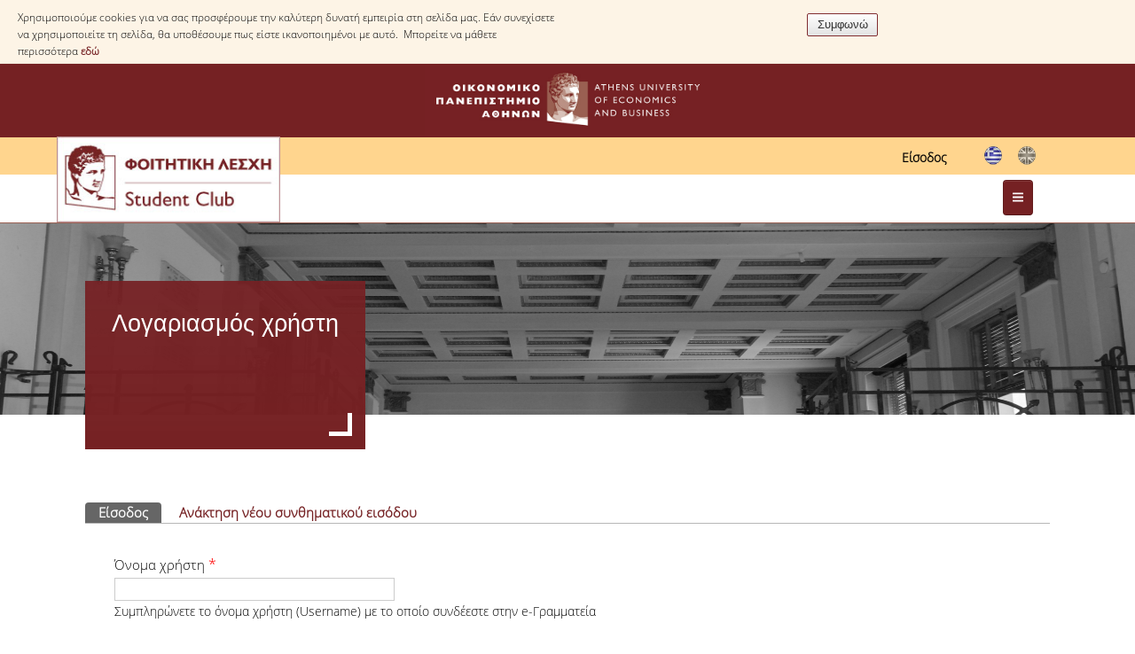

--- FILE ---
content_type: text/html; charset=utf-8
request_url: https://lesxi.aueb.gr/el/user/login?current=node/637
body_size: 11718
content:
<!DOCTYPE html>
<html lang="el" dir="ltr"
  xmlns:content="http://purl.org/rss/1.0/modules/content/"
  xmlns:dc="http://purl.org/dc/terms/"
  xmlns:foaf="http://xmlns.com/foaf/0.1/"
  xmlns:og="http://ogp.me/ns#"
  xmlns:rdfs="http://www.w3.org/2000/01/rdf-schema#"
  xmlns:sioc="http://rdfs.org/sioc/ns#"
  xmlns:sioct="http://rdfs.org/sioc/types#"
  xmlns:skos="http://www.w3.org/2004/02/skos/core#"
  xmlns:xsd="http://www.w3.org/2001/XMLSchema#">
<head>
<meta charset="utf-8" />
<meta name="Generator" content="Drupal 7 (http://drupal.org)" />
<meta name="viewport" content="width=device-width, initial-scale=1, maximum-scale=10" />
<link rel="shortcut icon" href="https://lesxi.aueb.gr/sites/all/themes/int_theme/favicon.ico" type="image/vnd.microsoft.icon" />
<title>	
	Λογαριασμός χρήστη | Φοιτητική Λέσχη ΟΠΑ</title>
		
<style type="text/css" media="all">
@import url("https://lesxi.aueb.gr/modules/system/system.base.css?t6ozld");
@import url("https://lesxi.aueb.gr/modules/system/system.menus.css?t6ozld");
@import url("https://lesxi.aueb.gr/modules/system/system.messages.css?t6ozld");
@import url("https://lesxi.aueb.gr/modules/system/system.theme.css?t6ozld");
</style>
<style type="text/css" media="all">
@import url("https://lesxi.aueb.gr/sites/all/modules/simplenews/simplenews.css?t6ozld");
@import url("https://lesxi.aueb.gr/sites/all/modules/ckeditor_accordion/css/ckeditor-accordion.css?t6ozld");
@import url("https://lesxi.aueb.gr/modules/comment/comment.css?t6ozld");
@import url("https://lesxi.aueb.gr/modules/field/theme/field.css?t6ozld");
@import url("https://lesxi.aueb.gr/modules/node/node.css?t6ozld");
@import url("https://lesxi.aueb.gr/modules/search/search.css?t6ozld");
@import url("https://lesxi.aueb.gr/modules/user/user.css?t6ozld");
@import url("https://lesxi.aueb.gr/sites/all/modules/views/css/views.css?t6ozld");
@import url("https://lesxi.aueb.gr/sites/all/modules/ckeditor/css/ckeditor.css?t6ozld");
</style>
<style type="text/css" media="all">
@import url("https://lesxi.aueb.gr/sites/all/modules/colorbox/styles/default/colorbox_style.css?t6ozld");
@import url("https://lesxi.aueb.gr/sites/all/modules/ctools/css/ctools.css?t6ozld");
@import url("https://lesxi.aueb.gr/modules/locale/locale.css?t6ozld");
@import url("https://lesxi.aueb.gr/sites/all/libraries/animate.css/animate.css?t6ozld");
@import url("https://lesxi.aueb.gr/sites/all/modules/simple_cookie_compliance/css/simple_cookie_compliance.css?t6ozld");
</style>
<link type="text/css" rel="stylesheet" href="https://cdnjs.cloudflare.com/ajax/libs/font-awesome/4.4.0/css/font-awesome.min.css" media="all" />
<style type="text/css" media="all">
@import url("https://lesxi.aueb.gr/sites/all/modules/tb_megamenu/css/bootstrap.css?t6ozld");
@import url("https://lesxi.aueb.gr/sites/all/modules/tb_megamenu/css/base.css?t6ozld");
@import url("https://lesxi.aueb.gr/sites/all/modules/tb_megamenu/css/default.css?t6ozld");
@import url("https://lesxi.aueb.gr/sites/all/modules/tb_megamenu/css/compatibility.css?t6ozld");
</style>
<style type="text/css" media="all">
@import url("https://lesxi.aueb.gr/sites/all/themes/int_theme/css/responsive.css?t6ozld");
@import url("https://lesxi.aueb.gr/sites/all/themes/int_theme/css/style.css?t6ozld");
@import url("https://lesxi.aueb.gr/sites/all/themes/int_theme/css/all.css?t6ozld");
</style>
<style type="text/css" media="all">
@import url("https://lesxi.aueb.gr/sites/default/files/fontyourface/font.css?t6ozld");
@import url("https://lesxi.aueb.gr/sites/default/files/fontyourface/local_fonts/sans-normal-lighter/stylesheet.css?t6ozld");
</style>

<!--[if lt IE 9]><script src="/sites/all/themes/school_theme/js/html5.js"></script><![endif]-->
</head>
<body class="html not-front not-logged-in no-sidebars page-user page-user-login i18n-el">
  <div id="cookie-compliance" class="cookie-compliance clearfix">
  <div class="cookie-compliance__inner">
    <div class="cookie-compliance__text">
          <p>
	Χρησιμοποιούμε cookies για να σας προσφέρουμε την καλύτερη δυνατή εμπειρία στη σελίδα μας. Εάν συνεχίσετε να χρησιμοποιείτε τη σελίδα, θα υποθέσουμε πως είστε ικανοποιημένοι με αυτό.&nbsp;


	Μπορείτε να μάθετε περισσότερα&nbsp;<a href="https://www.aueb.gr/el/content/politiki-cookies" target="_blank">εδώ</a>
</p>
        </div>
          <form action="/el/user/login?current=node/637" method="post" id="simple-cookie-compliance-dismiss-form" accept-charset="UTF-8"><div><input class="cookie-compliance__button form-submit" type="submit" id="edit-submit--2" name="op" value="Συμφωνώ" /><input type="hidden" name="form_build_id" value="form-cIlF8uG5YhTSQiFYllglP36CUu6YlqzWcsP58gB0YEE" />
<input type="hidden" name="form_id" value="simple_cookie_compliance_dismiss_form" />
</div></form>      </div>
</div>

<noscript>
  <div class="cookie-compliance clearfix">
    <div class="cookie-compliance__inner">
      <div class="cookie-compliance__text">
              <p>
	Χρησιμοποιούμε cookies για να σας προσφέρουμε την καλύτερη δυνατή εμπειρία στη σελίδα μας. Εάν συνεχίσετε να χρησιμοποιείτε τη σελίδα, θα υποθέσουμε πως είστε ικανοποιημένοι με αυτό.&nbsp;


	Μπορείτε να μάθετε περισσότερα&nbsp;<a href="https://www.aueb.gr/el/content/politiki-cookies" target="_blank">εδώ</a>
</p>
            </div>
              <form action="/el/user/login?current=node/637" method="post" id="simple-cookie-compliance-dismiss-form" accept-charset="UTF-8"><div></div></form>          </div>
  </div>
</noscript>
  


<div id="wrap">
  <div id="header-wrap" class="clr fixed-header">

        <div id="logotop"><a href="https://www.aueb.gr" title="Αρχική"><img src="/sites/default/files/logo_top.jpg"; ></a></div>

  <div id="top" class="clr container">
  <div class="region region-top">
  <div id="block-locale-language" class="block block-locale">

      
  <div class="content">
    <ul class="language-switcher-locale-url"><li class="el first active"><a href="/el/user/login" class="language-link active" xml:lang="el" title="Είσοδος"><img class="language-icon" typeof="foaf:Image" src="https://lesxi.aueb.gr/sites/all/modules/languageicons/flags/el.png" width="20" height="15" alt="Ελληνικά" title="Ελληνικά" /></a></li>
<li class="en last"><a href="/en/user/login" class="language-link" xml:lang="en" title="Login"><img class="language-icon" typeof="foaf:Image" src="https://lesxi.aueb.gr/sites/all/modules/languageicons/flags/en.png" width="20" height="15" alt="English" title="English" /></a></li>
</ul>  </div>
  
</div> <!-- /.block -->
<div id="block-menu-menu-admin-user-menu" class="block block-menu">

        <h2 ><span>admin user menu</span></h2>
    
  <div class="content">
    <ul class="menu"><li class="first last leaf active-trail"><a href="/el/user/login?current=user/login" title="Login to the site." class="popups-form-reload active-trail active">Είσοδος</a></li>
</ul>  </div>
  
</div> <!-- /.block -->
</div>
 <!-- /.region -->
  </div></div></div> <!-- /.section, /#sidebar-first -->

 
    <header id="header" class="site-header clr container" >

      <div id="logo" class="clr">
	  <a href="/"> <img src="https://lesxi.aueb.gr/sites/default/files/flesxi-logo.jpg" alt="Αρχική" />
        </a> 
 	  </div>
		
     
      </div>
      <div id="sidr-close"><a href="#sidr-close" class="toggle-sidr-close"></a></div>

      <div id="site-navigation-wrap" >
        <a href="#sidr-main" id="navigation-toggle"><span class="fa fa-bars"></span>Menu</a>
       <nav id="site-navigation" class="navigation main-navigation clr" role="navigation" >
          <div id="main-menu" class="menu-main-container">
<div  class="tb-megamenu tb-megamenu-menu-nlemainmenu">
      <button data-target=".nav-collapse" data-toggle="collapse" class="btn btn-navbar tb-megamenu-button" type="button">
      <i class="fas fa-bars"></i>
    </button>
    <div class="nav-collapse  always-show">
    <ul  class="tb-megamenu-nav nav level-0 items-10">
  <li  data-id="1752" data-level="1" data-type="menu_item" data-class="" data-xicon="" data-caption="" data-alignsub="" data-group="0" data-hidewcol="0" data-hidesub="0" class="tb-megamenu-item level-1 mega dropdown">
  <a href="#"  class="dropdown-toggle" title="Διοίκηση">
        
    Διοίκηση          <span class="caret"></span>
          </a>
  <div  data-class="" data-width="" class="tb-megamenu-submenu dropdown-menu mega-dropdown-menu nav-child">
  <div class="mega-dropdown-inner">
    <div  class="tb-megamenu-row row-fluid">
  <div  data-class="" data-width="12" data-hidewcol="0" id="tb-megamenu-column-3" class="tb-megamenu-column span12  mega-col-nav">
  <div class="tb-megamenu-column-inner mega-inner clearfix">
        <ul  class="tb-megamenu-subnav mega-nav level-1 items-3">
  <li  data-id="1861" data-level="2" data-type="menu_item" data-class="" data-xicon="" data-caption="" data-alignsub="" data-group="0" data-hidewcol="0" data-hidesub="0" class="tb-megamenu-item level-2 mega">
  <a href="/el/content/%CE%BD%CE%BF%CE%BC%CE%BF%CE%B8%CE%B5%CF%83%CE%AF%CE%B1"  title="Νομοθεσία">
        
    Νομοθεσία          </a>
  </li>

<li  data-id="2020" data-level="2" data-type="menu_item" data-class="" data-xicon="" data-caption="" data-alignsub="" data-group="0" data-hidewcol="0" data-hidesub="0" class="tb-megamenu-item level-2 mega dropdown-submenu">
  <a href="#"  class="dropdown-toggle" title="Όργανα Διοίκησης">
        
    Όργανα Διοίκησης          <span class="caret"></span>
          </a>
  <div  data-class="" data-width="" class="tb-megamenu-submenu dropdown-menu mega-dropdown-menu nav-child">
  <div class="mega-dropdown-inner">
    <div  class="tb-megamenu-row row-fluid">
  <div  data-class="" data-width="12" data-hidewcol="0" id="tb-megamenu-column-1" class="tb-megamenu-column span12  mega-col-nav">
  <div class="tb-megamenu-column-inner mega-inner clearfix">
        <ul  class="tb-megamenu-subnav mega-nav level-2 items-2">
  <li  data-id="1873" data-level="3" data-type="menu_item" data-class="" data-xicon="" data-caption="" data-alignsub="" data-group="0" data-hidewcol="0" data-hidesub="0" class="tb-megamenu-item level-3 mega">
  <a href="/el/content/%CF%83%CF%8D%CE%BD%CE%B8%CE%B5%CF%83%CE%B7-%CE%B4%CE%B9%CE%BF%CE%B9%CE%BA%CE%B7%CF%84%CE%B9%CE%BA%CE%BF%CF%8D-%CF%83%CF%85%CE%BC%CE%B2%CE%BF%CF%85%CE%BB%CE%AF%CE%BF%CF%85-%CF%86%CE%BF%CE%B9%CF%84%CE%B7%CF%84%CE%B9%CE%BA%CE%AE%CF%82-%CE%BB%CE%AD%CF%83%CF%87%CE%B7%CF%82-%CE%BF%CF%80%CE%B1"  title="Σύνθεση Διοικητικού Συμβουλίου Φοιτητικής Λέσχης ΟΠΑ">
        
    Σύνθεση Διοικητικού Συμβουλίου Φοιτητικής Λέσχης ΟΠΑ          </a>
  </li>

<li  data-id="2019" data-level="3" data-type="menu_item" data-class="" data-xicon="" data-caption="" data-alignsub="" data-group="0" data-hidewcol="0" data-hidesub="0" class="tb-megamenu-item level-3 mega">
  <a href="/el/content/%CF%80%CF%81%CE%B1%CE%BA%CF%84%CE%B9%CE%BA%CE%AC-%CE%B4%CF%83"  title="Πρακτικά Δ.Σ.">
        
    Πρακτικά Δ.Σ.          </a>
  </li>
</ul>
  </div>
</div>
</div>
  </div>
</div>
</li>

<li  data-id="2021" data-level="2" data-type="menu_item" data-class="" data-xicon="" data-caption="" data-alignsub="" data-group="0" data-hidewcol="0" data-hidesub="0" class="tb-megamenu-item level-2 mega dropdown-submenu">
  <a href="#"  class="dropdown-toggle" title="Υπηρεσίες Φοιτητικής Λέσχης Ο.Π.Α">
        
    Υπηρεσίες Φοιτητικής Λέσχης Ο.Π.Α          <span class="caret"></span>
          </a>
  <div  data-class="" data-width="" class="tb-megamenu-submenu dropdown-menu mega-dropdown-menu nav-child">
  <div class="mega-dropdown-inner">
    <div  class="tb-megamenu-row row-fluid">
  <div  data-class="" data-width="12" data-hidewcol="0" id="tb-megamenu-column-2" class="tb-megamenu-column span12  mega-col-nav">
  <div class="tb-megamenu-column-inner mega-inner clearfix">
        <ul  class="tb-megamenu-subnav mega-nav level-2 items-3">
  <li  data-id="2022" data-level="3" data-type="menu_item" data-class="" data-xicon="" data-caption="" data-alignsub="" data-group="0" data-hidewcol="0" data-hidesub="0" class="tb-megamenu-item level-3 mega">
  <a href="/el/content/%CE%BF%CE%B9%CE%BA%CE%BF%CE%BD%CE%BF%CE%BC%CE%B9%CE%BA%CE%AD%CF%82-%CE%B4%CE%B9%CE%BF%CE%B9%CE%BA%CE%B7%CF%84%CE%B9%CE%BA%CE%AD%CF%82-%CF%85%CF%80%CE%B7%CF%81%CE%B5%CF%83%CE%AF%CE%B5%CF%82-%CF%85%CF%80%CE%B7%CF%81%CE%B5%CF%83%CE%AF%CE%B5%CF%82-%CF%83%CE%AF%CF%84%CE%B9%CF%83%CE%B7%CF%82"  title="Οικονομικές - Διοικητικές Υπηρεσίες &amp; Υπηρεσίες Σίτισης">
        
    Οικονομικές - Διοικητικές Υπηρεσίες & Υπηρεσίες Σίτισης          </a>
  </li>

<li  data-id="2023" data-level="3" data-type="menu_item" data-class="" data-xicon="" data-caption="" data-alignsub="" data-group="0" data-hidewcol="0" data-hidesub="0" class="tb-megamenu-item level-3 mega">
  <a href="/el/content/%CF%85%CF%80%CE%B7%CF%81%CE%B5%CF%83%CE%AF%CE%B5%CF%82-%CF%83%CF%84%CE%AD%CE%B3%CE%B1%CF%83%CE%B7%CF%82-%CF%85%CE%B3%CE%B5%CE%B9%CE%BF%CE%BD%CE%BF%CE%BC%CE%B9%CE%BA%CE%AD%CF%82-%CF%85%CF%80%CE%B7%CF%81%CE%B5%CF%83%CE%AF%CE%B5%CF%82"  title="Υπηρεσίες Στέγασης &amp; Υγειονομικές Υπηρεσίες">
        
    Υπηρεσίες Στέγασης & Υγειονομικές Υπηρεσίες          </a>
  </li>

<li  data-id="2024" data-level="3" data-type="menu_item" data-class="" data-xicon="" data-caption="" data-alignsub="" data-group="0" data-hidewcol="0" data-hidesub="0" class="tb-megamenu-item level-3 mega">
  <a href="/el/content/%CF%85%CF%80%CE%B7%CF%81%CE%B5%CF%83%CE%AF%CE%B5%CF%82-%CF%80%CE%BF%CE%BB%CE%B9%CF%84%CE%B9%CF%83%CE%BC%CE%BF%CF%8D-%CE%B1%CE%B8%CE%BB%CE%B7%CF%84%CE%B9%CF%83%CE%BC%CE%BF%CF%8D-%CE%B5%CE%BA%CE%BC%CE%AC%CE%B8%CE%B7%CF%83%CE%B7%CF%82-%CE%BE%CE%AD%CE%BD%CF%89%CE%BD-%CE%B3%CE%BB%CF%89%CF%83%CF%83%CF%8E%CE%BD"  title="Υπηρεσίες Πολιτισμού &amp; Αθλητισμού &amp; Εκμάθησης Ξένων Γλωσσών">
        
    Υπηρεσίες Πολιτισμού & Αθλητισμού & Εκμάθησης Ξένων Γλωσσών          </a>
  </li>
</ul>
  </div>
</div>
</div>
  </div>
</div>
</li>
</ul>
  </div>
</div>
</div>
  </div>
</div>
</li>

<li  data-id="1862" data-level="1" data-type="menu_item" data-class="" data-xicon="" data-caption="" data-alignsub="" data-group="0" data-hidewcol="0" data-hidesub="0" class="tb-megamenu-item level-1 mega">
  <a href="/el/content/galleries"  title="Φωτογραφικό Αρχείο">
        
    Φωτογραφικό Αρχείο          </a>
  </li>

<li  data-id="1753" data-level="1" data-type="menu_item" data-class="" data-xicon="" data-caption="" data-alignsub="" data-group="0" data-hidewcol="0" data-hidesub="0" class="tb-megamenu-item level-1 mega dropdown">
  <a href="#"  class="dropdown-toggle" title="Σίτιση - Στέγαση">
        
    Σίτιση - Στέγαση          <span class="caret"></span>
          </a>
  <div  data-class="" data-width="" class="tb-megamenu-submenu dropdown-menu mega-dropdown-menu nav-child">
  <div class="mega-dropdown-inner">
    <div  class="tb-megamenu-row row-fluid">
  <div  data-class="" data-width="12" data-hidewcol="0" id="tb-megamenu-column-6" class="tb-megamenu-column span12  mega-col-nav">
  <div class="tb-megamenu-column-inner mega-inner clearfix">
        <ul  class="tb-megamenu-subnav mega-nav level-1 items-6">
  <li  data-id="1754" data-level="2" data-type="menu_item" data-class="" data-xicon="" data-caption="" data-alignsub="" data-group="0" data-hidewcol="0" data-hidesub="0" class="tb-megamenu-item level-2 mega dropdown-submenu">
  <a href="#"  class="dropdown-toggle" title="Δικαιούχοι, Προϋποθέσεις &amp; Δικαιολογητικά">
        
    Δικαιούχοι, Προϋποθέσεις & Δικαιολογητικά          <span class="caret"></span>
          </a>
  <div  data-class="" data-width="" class="tb-megamenu-submenu dropdown-menu mega-dropdown-menu nav-child">
  <div class="mega-dropdown-inner">
    <div  class="tb-megamenu-row row-fluid">
  <div  data-class="" data-width="12" data-hidewcol="0" id="tb-megamenu-column-4" class="tb-megamenu-column span12  mega-col-nav">
  <div class="tb-megamenu-column-inner mega-inner clearfix">
        <ul  class="tb-megamenu-subnav mega-nav level-2 items-2">
  <li  data-id="1931" data-level="3" data-type="menu_item" data-class="" data-xicon="" data-caption="" data-alignsub="" data-group="0" data-hidewcol="0" data-hidesub="0" class="tb-megamenu-item level-3 mega">
  <a href="/el/content/%CE%B4%CE%B9%CE%BA%CE%B1%CE%B9%CE%BF%CF%8D%CF%87%CE%BF%CE%B9-%CF%80%CF%81%CE%BF%CF%8B%CF%80%CE%BF%CE%B8%CE%AD%CF%83%CE%B5%CE%B9%CF%82-%CE%B4%CE%B9%CE%BA%CE%B1%CE%B9%CE%BF%CE%BB%CE%BF%CE%B3%CE%B7%CF%84%CE%B9%CE%BA%CE%AC-%CF%83%CE%AF%CF%84%CE%B9%CF%83%CE%B7%CF%82"  title="ΚΥΑ Φ5/68535/Β3/18-06-2012 ">
        
    Σίτισης          </a>
  </li>

<li  data-id="1932" data-level="3" data-type="menu_item" data-class="" data-xicon="" data-caption="" data-alignsub="" data-group="0" data-hidewcol="0" data-hidesub="0" class="tb-megamenu-item level-3 mega">
  <a href="/el/content/%CE%B4%CE%B9%CE%BA%CE%B1%CE%B9%CE%BF%CF%8D%CF%87%CE%BF%CE%B9-%CF%80%CF%81%CE%BF%CF%8B%CF%80%CE%BF%CE%B8%CE%AD%CF%83%CE%B5%CE%B9%CF%82-%CE%B4%CE%B9%CE%BA%CE%B1%CE%B9%CE%BF%CE%BB%CE%BF%CE%B3%CE%B7%CF%84%CE%B9%CE%BA%CE%AC-%CE%B4%CF%89%CF%81%CE%B5%CE%AC%CE%BD-%CF%83%CF%84%CE%AD%CE%B3%CE%B1%CF%83%CE%B7%CF%82"  title="ΔΙΚΑΙΟΛΟΓΗΤΙΚΑ ΓΙΑ ΠΑΡΟΧΗ ΔΩΡΕΑΝ ΣΤΕΓΑΣΗΣ">
        
    Στέγασης          </a>
  </li>
</ul>
  </div>
</div>
</div>
  </div>
</div>
</li>

<li  data-id="1755" data-level="2" data-type="menu_item" data-class="" data-xicon="" data-caption="" data-alignsub="" data-group="0" data-hidewcol="0" data-hidesub="0" class="tb-megamenu-item level-2 mega">
  <a href="/el/content/%CE%B4%CE%B9%CE%B1%CE%B4%CE%B9%CE%BA%CE%B1%CF%83%CE%AF%CE%B1-%CE%B7%CE%BB%CE%B5%CE%BA%CF%84%CF%81%CE%BF%CE%BD%CE%B9%CE%BA%CE%AE%CF%82-%CE%B1%CE%AF%CF%84%CE%B7%CF%83%CE%B7%CF%82-%CF%83%CE%AF%CF%84%CE%B9%CF%83%CE%B7%CF%82-%CF%83%CF%84%CE%AD%CE%B3%CE%B1%CF%83%CE%B7%CF%82"  title="Ηλεκτρονική Διαδικασία">
        
    Διαδικασία Ηλεκτρονικής Αίτησης          </a>
  </li>

<li  data-id="1756" data-level="2" data-type="menu_item" data-class="" data-xicon="" data-caption="" data-alignsub="" data-group="0" data-hidewcol="0" data-hidesub="0" class="tb-megamenu-item level-2 mega dropdown-submenu">
  <a href="#"  class="dropdown-toggle" title="Αποτελέσματα">
        
    Αποτελέσματα          <span class="caret"></span>
          </a>
  <div  data-class="" data-width="" class="tb-megamenu-submenu dropdown-menu mega-dropdown-menu nav-child">
  <div class="mega-dropdown-inner">
    <div  class="tb-megamenu-row row-fluid">
  <div  data-class="" data-width="12" data-hidewcol="0" id="tb-megamenu-column-5" class="tb-megamenu-column span12  mega-col-nav">
  <div class="tb-megamenu-column-inner mega-inner clearfix">
        <ul  class="tb-megamenu-subnav mega-nav level-2 items-2">
  <li  data-id="1933" data-level="3" data-type="menu_item" data-class="" data-xicon="" data-caption="" data-alignsub="" data-group="0" data-hidewcol="0" data-hidesub="0" class="tb-megamenu-item level-3 mega">
  <a href="/el/content/%CE%B1%CF%80%CE%BF%CF%84%CE%B5%CE%BB%CE%AD%CF%83%CE%BC%CE%B1%CF%84%CE%B1-%CF%83%CE%AF%CF%84%CE%B9%CF%83%CE%B7%CF%82"  title="ΑΝΑΘΕΩΡΗΜΕΝΟΣ ΠΙΝΑΚΑΣ ΑΠΟΤΕΛΕΣΜΑΤΩΝ ΔΙΚΑΙΟΥΧΩΝ ΔΩΡΕΑΝ ΣΙΤΙΣΗΣ">
        
    Σίτισης          </a>
  </li>

<li  data-id="1934" data-level="3" data-type="menu_item" data-class="" data-xicon="" data-caption="" data-alignsub="" data-group="0" data-hidewcol="0" data-hidesub="0" class="tb-megamenu-item level-3 mega">
  <a href="/el/content/%CE%B1%CF%80%CE%BF%CF%84%CE%B5%CE%BB%CE%AD%CF%83%CE%BC%CE%B1%CF%84%CE%B1-%CF%83%CF%84%CE%AD%CE%B3%CE%B1%CF%83%CE%B7%CF%82"  title="ΠΙΝΑΚΑΣ ΑΠΟΤΕΛΕΣΜΑΤΩΝ ΔΙΚΑΙΟΥΧΩΝ ΔΩΡΕΑΝ ΣΤΕΓΑΣΗΣ">
        
    Στέγασης          </a>
  </li>
</ul>
  </div>
</div>
</div>
  </div>
</div>
</li>

<li  data-id="1757" data-level="2" data-type="menu_item" data-class="" data-xicon="" data-caption="" data-alignsub="" data-group="0" data-hidewcol="0" data-hidesub="0" class="tb-megamenu-item level-2 mega">
  <a href="/el/node/116"  title="Εστιατόριο">
        
    Εστιατόριο          </a>
  </li>

<li  data-id="1758" data-level="2" data-type="menu_item" data-class="" data-xicon="" data-caption="" data-alignsub="" data-group="0" data-hidewcol="0" data-hidesub="0" class="tb-megamenu-item level-2 mega">
  <a href="/el/content/%CF%86%CE%BF%CE%B9%CF%84%CE%B7%CF%84%CE%B9%CE%BA%CE%AE-%CE%B5%CF%83%CF%84%CE%AF%CE%B1-%CE%B1%CE%B8%CE%B7%CE%BD%CF%8E%CE%BD"  title="Φοιτητική Εστία Αθηνών">
        
    Φοιτητική Εστία Αθηνών          </a>
  </li>

<li  data-id="1998" data-level="2" data-type="menu_item" data-class="" data-xicon="" data-caption="" data-alignsub="" data-group="0" data-hidewcol="0" data-hidesub="0" class="tb-megamenu-item level-2 mega">
  <a href="/el/node/645"  title="Γραφείο Εύρεσης Στέγης">
        
    Γραφείο Εύρεσης Στέγης          </a>
  </li>
</ul>
  </div>
</div>
</div>
  </div>
</div>
</li>

<li  data-id="1759" data-level="1" data-type="menu_item" data-class="" data-xicon="" data-caption="" data-alignsub="" data-group="0" data-hidewcol="0" data-hidesub="0" class="tb-megamenu-item level-1 mega">
  <a href="/el/content/web-applications"  title="e-Αιτήσεις">
        
    e-Αιτήσεις          </a>
  </li>

<li  data-id="1760" data-level="1" data-type="menu_item" data-class="" data-xicon="" data-caption="" data-alignsub="" data-group="0" data-hidewcol="0" data-hidesub="0" class="tb-megamenu-item level-1 mega dropdown">
  <a href="#"  class="dropdown-toggle" title="Επιδόματα &amp; Υποτροφίες">
        
    Επιδόματα & Υποτροφίες          <span class="caret"></span>
          </a>
  <div  data-class="" data-width="" class="tb-megamenu-submenu dropdown-menu mega-dropdown-menu nav-child">
  <div class="mega-dropdown-inner">
    <div  class="tb-megamenu-row row-fluid">
  <div  data-class="" data-width="12" data-hidewcol="0" id="tb-megamenu-column-7" class="tb-megamenu-column span12  mega-col-nav">
  <div class="tb-megamenu-column-inner mega-inner clearfix">
        <ul  class="tb-megamenu-subnav mega-nav level-1 items-3">
  <li  data-id="1762" data-level="2" data-type="menu_item" data-class="" data-xicon="" data-caption="" data-alignsub="" data-group="0" data-hidewcol="0" data-hidesub="0" class="tb-megamenu-item level-2 mega">
  <a href="/el/ypotrofies-news"  title="Υποτροφίες">
        
    Υποτροφίες          </a>
  </li>

<li  data-id="1761" data-level="2" data-type="menu_item" data-class="" data-xicon="" data-caption="" data-alignsub="" data-group="0" data-hidewcol="0" data-hidesub="0" class="tb-megamenu-item level-2 mega">
  <a href="/el/foititiko-stegastiko-epidoma-news"  title="Φοιτητικό Στεγαστικό Επίδομα">
        
    Φοιτητικό Στεγαστικό Επίδομα          </a>
  </li>

<li  data-id="1942" data-level="2" data-type="menu_item" data-class="" data-xicon="" data-caption="" data-alignsub="" data-group="0" data-hidewcol="0" data-hidesub="0" class="tb-megamenu-item level-2 mega">
  <a href="/el/oik-enisxiseis-news"  title="Οικονομικές Ενισχύσεις">
        
    Οικονομικές Ενισχύσεις          </a>
  </li>
</ul>
  </div>
</div>
</div>
  </div>
</div>
</li>

<li  data-id="1763" data-level="1" data-type="menu_item" data-class="" data-xicon="" data-caption="" data-alignsub="" data-group="0" data-hidewcol="0" data-hidesub="0" class="tb-megamenu-item level-1 mega dropdown">
  <a href="/el/content/foreign-languages"  class="dropdown-toggle" title="Ξένες Γλώσσες">
        
    Ξένες Γλώσσες          <span class="caret"></span>
          </a>
  <div  data-class="" data-width="" class="tb-megamenu-submenu dropdown-menu mega-dropdown-menu nav-child">
  <div class="mega-dropdown-inner">
    <div  class="tb-megamenu-row row-fluid">
  <div  data-class="" data-width="12" data-hidewcol="0" id="tb-megamenu-column-8" class="tb-megamenu-column span12  mega-col-nav">
  <div class="tb-megamenu-column-inner mega-inner clearfix">
        <ul  class="tb-megamenu-subnav mega-nav level-1 items-5">
  <li  data-id="1764" data-level="2" data-type="menu_item" data-class="" data-xicon="" data-caption="" data-alignsub="" data-group="0" data-hidewcol="0" data-hidesub="0" class="tb-megamenu-item level-2 mega">
  <a href="/el/content/%CE%B1%CE%B3%CE%B3%CE%BB%CE%B9%CE%BA%CE%AE-%CE%B3%CE%BB%CF%8E%CF%83%CF%83%CE%B1"  title="Αγγλικά">
        
    Αγγλικά          </a>
  </li>

<li  data-id="1765" data-level="2" data-type="menu_item" data-class="" data-xicon="" data-caption="" data-alignsub="" data-group="0" data-hidewcol="0" data-hidesub="0" class="tb-megamenu-item level-2 mega">
  <a href="/el/content/%CE%B3%CE%B1%CE%BB%CE%BB%CE%B9%CE%BA%CE%AE-%CE%B3%CE%BB%CF%8E%CF%83%CF%83%CE%B1"  title="Γαλλικά">
        
    Γαλλικά          </a>
  </li>

<li  data-id="1766" data-level="2" data-type="menu_item" data-class="" data-xicon="" data-caption="" data-alignsub="" data-group="0" data-hidewcol="0" data-hidesub="0" class="tb-megamenu-item level-2 mega">
  <a href="/el/content/%CE%B3%CE%B5%CF%81%CE%BC%CE%B1%CE%BD%CE%B9%CE%BA%CE%AE-%CE%B3%CE%BB%CF%8E%CF%83%CF%83%CE%B1"  title="Γερμανικά">
        
    Γερμανικά          </a>
  </li>

<li  data-id="1767" data-level="2" data-type="menu_item" data-class="" data-xicon="" data-caption="" data-alignsub="" data-group="0" data-hidewcol="0" data-hidesub="0" class="tb-megamenu-item level-2 mega">
  <a href="/el/content/%CE%B9%CF%83%CF%80%CE%B1%CE%BD%CE%B9%CE%BA%CE%AE-%CE%B3%CE%BB%CF%8E%CF%83%CF%83%CE%B1"  title="Ισπανικά">
        
    Ισπανικά          </a>
  </li>

<li  data-id="1768" data-level="2" data-type="menu_item" data-class="" data-xicon="" data-caption="" data-alignsub="" data-group="0" data-hidewcol="0" data-hidesub="0" class="tb-megamenu-item level-2 mega">
  <a href="/el/content/%CF%81%CF%8E%CF%83%CE%B9%CE%BA%CE%B7-%CE%B3%CE%BB%CF%8E%CF%83%CF%83%CE%B1"  title="Ρώσικα">
        
    Ρώσικα          </a>
  </li>
</ul>
  </div>
</div>
</div>
  </div>
</div>
</li>

<li  data-id="1769" data-level="1" data-type="menu_item" data-class="" data-xicon="" data-caption="" data-alignsub="" data-group="0" data-hidewcol="0" data-hidesub="0" class="tb-megamenu-item level-1 mega dropdown">
  <a href="#"  class="dropdown-toggle" title="Δραστηριότητες">
        
    Δραστηριότητες          <span class="caret"></span>
          </a>
  <div  data-class="" data-width="" class="tb-megamenu-submenu dropdown-menu mega-dropdown-menu nav-child">
  <div class="mega-dropdown-inner">
    <div  class="tb-megamenu-row row-fluid">
  <div  data-class="" data-width="12" data-hidewcol="0" id="tb-megamenu-column-9" class="tb-megamenu-column span12  mega-col-nav">
  <div class="tb-megamenu-column-inner mega-inner clearfix">
        <ul  class="tb-megamenu-subnav mega-nav level-1 items-2">
  <li  data-id="1770" data-level="2" data-type="menu_item" data-class="" data-xicon="" data-caption="" data-alignsub="" data-group="0" data-hidewcol="0" data-hidesub="0" class="tb-megamenu-item level-2 mega">
  <a href="/el/lesxi-gallery-athlitismos"  title="Αθλητικές Δραστηριότητες">
        
    Αθλητικές Δραστηριότητες          </a>
  </li>

<li  data-id="1771" data-level="2" data-type="menu_item" data-class="" data-xicon="" data-caption="" data-alignsub="" data-group="0" data-hidewcol="0" data-hidesub="0" class="tb-megamenu-item level-2 mega">
  <a href="/el/content/%CF%80%CE%BF%CE%BB%CE%B9%CF%84%CE%B9%CF%83%CF%84%CE%B9%CE%BA%CE%AD%CF%82-%CE%B4%CF%81%CE%B1%CF%83%CF%84%CE%B7%CF%81%CE%B9%CF%8C%CF%84%CE%B7%CF%84%CE%B5%CF%82"  title="Πολιτιστικές Δραστηριότητες">
        
    Πολιτιστικές Δραστηριότητες          </a>
  </li>
</ul>
  </div>
</div>
</div>
  </div>
</div>
</li>

<li  data-id="1941" data-level="1" data-type="menu_item" data-class="" data-xicon="" data-caption="" data-alignsub="" data-group="0" data-hidewcol="0" data-hidesub="0" class="tb-megamenu-item level-1 mega">
  <a href="/el/lesxi-news"  title="Νέα">
        
    Νέα          </a>
  </li>

<li  data-id="1772" data-level="1" data-type="menu_item" data-class="" data-xicon="" data-caption="" data-alignsub="" data-group="0" data-hidewcol="0" data-hidesub="0" class="tb-megamenu-item level-1 mega">
  <a href="/el/content/%CE%B5%CF%80%CE%B9%CE%BA%CE%BF%CE%B9%CE%BD%CF%89%CE%BD%CE%AF%CE%B1"  title="Επικοινωνία">
        
    Επικοινωνία          </a>
  </li>
</ul>
      </div>
  </div>
          </div>
        </nav>
      </div>
	   
	  <div class="search_bar" style="height:100%; display:none">
	  <div id="sr" style="position:relative; margin-left:209px">
	   <div class="src">Αναζήτηση για:</div> 
 
</div>
	  </div>
    </header>
  </div>


    <div class="pagetitle"></div>
   <div id="main" class="site-main container clr">
  
        <div id="primary" class="content-area clr">
      <section id="content" role="main" class="site-content  clr">
                                <div id="content-wrap">
                    		  
				  <h1 class="page-title fittext"  max-font-size="50">Λογαριασμός χρήστη</h1>                    <div class="tabs-wrapper clr"><h2 class="element-invisible">Πρωτεύουσες καρτέλες</h2><ul class="tabs primary clearfix"><li class="active"><a href="/el/user" class="active">Είσοδος<span class="element-invisible">(ενεργή καρτέλα)</span></a></li>
<li><a href="/el/user/password">Ανάκτηση νέου συνθηματικού εισόδου</a></li>
</ul></div>                              <div class="region region-content">
  <div id="block-system-main" class="block block-system">

      
  <div class="content">
    <form action="/el/user/login?current=node/637" method="post" id="user-login" accept-charset="UTF-8"><div><div class="form-item form-type-textfield form-item-name">
  <label for="edit-name">Όνομα χρήστη <span class="form-required" title="Το πεδίο είναι απαραίτητο.">*</span></label>
 <input type="text" id="edit-name" name="name" value="" size="60" maxlength="60" class="form-text required" />
<div class="description">Συμπληρώνετε το όνομα χρήστη (Username) με το οποίο συνδέεστε στην e-Γραμματεία</div>
</div>
<div class="form-item form-type-password form-item-pass">
  <label for="edit-pass">Κωδικός Πρόσβασης <span class="form-required" title="Το πεδίο είναι απαραίτητο.">*</span></label>
 <input type="password" id="edit-pass" name="pass" size="60" maxlength="128" class="form-text required" />
<div class="description">Εισάγετε τον κωδικό πρόσβασης με τον οποίο συνδέεστε στην e-Γραμματεία.</div>
</div>
<input type="hidden" name="form_build_id" value="form-zITeiihoOV10IjY96lECviTZ7VPs3Qr8hv7EMg__lpU" />
<input type="hidden" name="form_id" value="user_login" />
<div class="form-actions form-wrapper" id="edit-actions"><input type="submit" id="edit-submit" name="op" value="Είσοδος" class="form-submit" /></div></div></form>  </div>
  
</div> <!-- /.block -->
</div>
 <!-- /.region -->
        </div>
		
		
      </section>

          </div>
  </div>
  
 

    <div id="footer-wrap" class="site-footer clr">
  
    <div id="footer" class="clr container">
            
              <div class="span_1_of_1 col col-1">
          <div class="region region-footer">
  <div id="block-block-3" class="block block-block">

      
  <div class="content">
    <style type="text/css">
<!--/*--><![CDATA[/* ><!--*/
@media screen and (max-width: 600px) {
  div.example {
    display: none;
  }
}

/*--><!]]>*/
</style><div class="example"></div>
  </div>
  
</div> <!-- /.block -->
</div>
 <!-- /.region -->
        </div>
		
		
		
          </div>
	
		<div class="clr container">
         <div class="region region-footer-after">
  <div id="block-block-8" class="block block-block">

      
  <div class="content">
    <style type="text/css">
<!--/*--><![CDATA[/* ><!--*/
@media only screen and (max-width: 850px){
	.gridcol-1 {width: 100%;}
.gridcol-2 {width: 100%!important;}
.gridcol-3 {width: 100%!important;}
.gridcol-6 {width: 100%!important;}
.gridcol-7 {width: 100%!important;}
.gridcol-8 {width: 100%!important;}
.gridcol-9 {width: 100%!important;}
.gridcol-10 {width: 100%!important;}
.gridcol-11 {width: 100%!important;}


}
@media only screen and (max-width: 700px){
.gridcol-4, .gridcol-5 {
    width: 100%!important;
    float: none!important;
    margin: 0 auto;
}


}

.gridcol-5 h3, .gridcol-4 h3{
    color: #fff;
    font-size: 1.1em;
    font-weight: 400;
}

.gridcol-4 p {
    text-align: left;
}

.row{box-sizing: border-box;}
.row::after {
  content: "";
  clear: both;
  display: table;
}

[class*="gridcol-"] {
  float: left;
  padding: 15px;
box-sizing: border-box;
}

.gridcol-1 {width: 8.33%;}
.gridcol-2 {width: 16.66%;}
.gridcol-3 {width: 25%;}
.gridcol-4 {width: 50%;}
.gridcol-5 {width: 50%;}
.gridcol-6 {width: 50%;}
.gridcol-7 {width: 58.33%;}
.gridcol-8 {width: 66.66%;}
.gridcol-9 {width: 75%;}
.gridcol-10 {width: 83.33%;}
.gridcol-11 {width: 91.66%;}
.gridcol-12 {width: 100%;}

.fa-facebook:hover, .fa-linkedin:hover, .fa-twitter:hover, .fa-instagram:hover {
    background: #fbca63;
}

.fa-linkedin {
    width: 40px!important;
    height: 40px!important;
    color: #069!important;
    display: inline-block;
    margin: 0 5px;
    text-align: center;
    background: #fff;
    font-size: 20px;
    line-height: 190%;
    border-radius: 3px;
}

.fa-facebook{
    width: 40px !important;
    height: 40px !important;
    color: #3262b9 !important;
    display: inline-block;
    margin: 0 5px;
    text-align: center;
    background: #fff;
    font-size: 20px;
    line-height: 210%;
    border-radius: 3px;
}

.fa-twitter{
    width: 40px!important;
    height: 40px!important;
    color: #29C5F6!important;
    display: inline-block;
    margin: 0 5px;
    text-align: center;
    background: #fff;
    font-size: 20px;
    line-height: 210%;
    border-radius: 3px;
}

.fa-instagram{
    width: 40px!important;
    height: 40px!important;
    color: #f33b9b!important;
    display: inline-block;
    margin: 0 5px;
    text-align: center;
    background: #fff;
    font-size: 20px;
    line-height: 210%;
    border-radius: 3px;
}

.fa-facebook:before {
    padding: 0px 0px 0px 5px;
}

.fa-linkedin:before{
    padding: 0px 0px 0px 6px;
}

.fa-instagram:before{
    padding: 0px 0px 0px 5px;
}

.fa-twitter:before{
    padding: 0px 0px 0px 5px;
}

ul.tsoc {
    margin: auto;
}

.tsoc li{
position:relative;
display:inline;
position:relative;
top:0px;
float: none;
}
.tsoc{padding:20px 0px 90px; text-align:center;}
.tsoc i.fa:hover{
color:#b6b6b6!important;
}

/*--><!]]>*/
</style><div class="row">
<div class="gridcol-5">
<p style="text-align:center">
			<img alt="" height="126" src="/sites/default/files/oie_transparent.png" width="100" /></p>
<h3 class="rtecenter">
			Φοιτητική Λέσχη<br />
			Οικονομικού Πανεπιστημίου Αθηνών</h3>
<!--
		<ul class="tsoc rtecenter"><li class="rtecenter">
				<a href="https://www.facebook.com/financeandbanking.aueb/" target="_blank"><i class="fab fa-facebook">&nbsp;</i></a></li>
<li class="rtecenter">
				<a href="https://www.linkedin.com/school/aueb-msc-in-finance-banking" target="_blank"><i aria-hidden="true" class="fab fa-linkedin">&nbsp;</i></a></li>
</ul>
<p> --></div>
<div class="gridcol-4">
<h3>
			Επικοινωνία</h3>
<p style="margin-top:20px;">
			<i class="fas fa-map-pin" id="contactgr" style="float:left; margin:5px 18px 0 0; padding-bottom:20px; font-size: 20px;"> </i>Πατησίων 76,<br />
			Τ.Κ. 10434 Αθήνα</p>
<p>
			<i class="fas fa-phone" style="float:left; margin:15px 10px 0 0; padding-bottom:10px; font-size: 20px;"> </i>210 8203 526, -201, -219<br />
			Δευτέρα έως Παρασκευή 7 π.μ. - 5 μ.μ.</p>
<p>
			<i class="far fa-envelope" style="float:left; margin:3px 10px 0 0; padding-bottom:1px; font-size: 20px;"> </i><span style="line-height:1.6"><a href="mailto:lesxi@aueb.gr">lesxi@aueb.gr</a></span></p>
</div>
</div>
  </div>
  
</div> <!-- /.block -->
<div id="block-views-sitisi-stegasi-news-block-3" class="block block-views newsfooter">

        <h2 ><span>Τελευταία Νέα</span></h2>
    
  <div class="content">
    <div class="view view-sitisi-stegasi-news view-id-sitisi_stegasi_news view-display-id-block_3 view-dom-id-8855e3147beb5383a2fc0e6922f50d81">
        
  
  
      <div class="view-content">
        <div class="views-row views-row-1 views-row-odd views-row-first">
      
  <div class="views-field views-field-title">        <span class="field-content"><a href="/el/node/933">Λειτουργία φοιτητικού εστιατορίου την Τετάρτη 21 Ιανουαρίου 2026</a></span>  </div>  
  <div class="views-field views-field-created">        <span class="field-content">21-01-2026</span>  </div>  </div>
  <div class="views-row views-row-2 views-row-even">
      
  <div class="views-field views-field-title">        <span class="field-content"><a href="/el/node/932">Δράση «σπουδά…ΖΩ!» - Παροχή καρτών σίτισης σε προπτυχιακούς πρωτοετείς φοιτητές–φοιτήτριες του ακαδ. έτους 2025-2026, μέλη οικογενειών της Περιφέρειας Στερεάς Ελλάδας με οικογενειακό εισόδημα κάτω από το όριο της φτώχειας, προσαυξανόμενο κατά 2.000,00€</a></span>  </div>  
  <div class="views-field views-field-created">        <span class="field-content">10-12-2025</span>  </div>  </div>
  <div class="views-row views-row-3 views-row-odd views-row-last">
      
  <div class="views-field views-field-title">        <span class="field-content"><a href="/el/node/931">Παράταση υποβολής αιτήσεων για δωρεάν στέγαση στη Φοιτητική Εστία Αθηνών μέχρι 10-01-2026</a></span>  </div>  
  <div class="views-field views-field-created">        <span class="field-content">09-12-2025</span>  </div>  </div>
    </div>
  
  
  
  
  
  
</div>  </div>
  
</div> <!-- /.block -->
</div>
 <!-- /.region -->
		 <div class="bottomlogo" style="position:relative; top:10px; float:left; display:block; width:100%;clear:both">
		  <div  style="color:white!important;position:relative; padding:0 auto; width:40%; text-align:left; float:left; display:inline; font-size:11px; line-height:30px; border-bottom:1px solid white; padding:10px"; >© Copyright 1996 - 2026 | Οικονομικό Πανεπιστήμιο Αθηνών</div>
		  <div  style="position:relative; padding:0 auto; width:13%; text-align:center;float:left; display:inline"; >
		
       <a href="/el"><img src="https://lesxi.aueb.gr/sites/default/files/hermis_logo.jpg" style="position:absolute;  width:40%; top:-25px"></a>
        </div>
		<div class="cpr1" style="color:white!important;position:relative; padding:0 auto; width:40%; text-align:right; float:right; display:inline; font-size:11px; line-height:30px; border-bottom:1px solid white;padding:10px";  >© Copyright 1996 - 2026 | Athens University of Economics and Business</div>
		  
		</div>
  </div>
  </div>
  <footer id="copyright-wrap" class="clear">
    <div id="copyright"></div>
  </footer>
</div>
<script src="https://code.jquery.com/jquery-1.10.2.min.js"></script>
<script>
$(document).ready(function(){
	

			$(".searchico").click( function() {
			$(".searchico").css('display','none');
			$(".searchicox").css('display','block');
			$(".search_bar").css('display','block');	
			$(".main-navigation").css('display','none');
			
		});

		$(".searchicox").click( function() {
			$(".searchicox").css('display','none');
			$(".searchico").css('display','block');
			$(".search_bar").css('display','none');		
			$(".main-navigation").css('display','block');
		});
				
$(".language-switcher-locale-url").find("a.active").each(function(){
    	$(this).removeAttr("href");
});
 
});
</script>
	

<!-- Global site tag (gtag.js) - Google Analytics -->
<script async src="https://www.googletagmanager.com/gtag/js?id=G-BNSP4FNE5D"></script>
<script>
  window.dataLayer = window.dataLayer || [];
  function gtag(){dataLayer.push(arguments);}
  gtag('js', new Date());

  gtag('config', 'G-BNSP4FNE5D');
</script>


<script>(function(){var s = document.createElement("script");s.setAttribute("data-account","ZMOjNYCBoK");s.setAttribute("src","https://cdn.userway.org/widget.js");document.body.appendChild(s);})();</script>  </body>
<script type="text/javascript" src="//code.jquery.com/jquery-1.8.3.min.js"></script>
<script type="text/javascript">
<!--//--><![CDATA[//><!--
window.jQuery || document.write("<script src='/sites/all/modules/jquery_update/replace/jquery/1.8/jquery.min.js'>\x3C/script>")
//--><!]]>
</script>
<script type="text/javascript" src="https://lesxi.aueb.gr/sites/default/files/js/js_Hfha9RCTNm8mqMDLXriIsKGMaghzs4ZaqJPLj2esi7s.js"></script>
<script type="text/javascript" src="https://lesxi.aueb.gr/sites/default/files/js/js_CHyih5wYCJakJEd60obUewTPHjsfkt9FBCocSm7nnm4.js"></script>
<script type="text/javascript" src="https://lesxi.aueb.gr/sites/default/files/js/js_ZiWSZkY6kTxVUy1VdkU_ldckkzJirBdxVODU_sZHlsA.js"></script>
<script type="text/javascript" src="https://lesxi.aueb.gr/sites/default/files/js/js_YvnyLPl1ucqK-6Kh6k9WvHq8BzpbAw4VtGy_SPyyE6A.js"></script>
<script type="text/javascript" src="https://lesxi.aueb.gr/sites/default/files/js/js_nnPyLzU9EwAYKLy4wv2TgA2_Y0uBlbnZHocpub_2u6E.js"></script>
<script type="text/javascript">
<!--//--><![CDATA[//><!--
jQuery.extend(Drupal.settings, {"basePath":"\/","pathPrefix":"el\/","setHasJsCookie":0,"ajaxPageState":{"theme":"int_theme","theme_token":"VNKHz4j0UOywJLGN32VVhPVn-X0mP5oCZcKltsA89-k","jquery_version":"1.8","js":{"\/\/code.jquery.com\/jquery-1.8.3.min.js":1,"0":1,"misc\/jquery-extend-3.4.0.js":1,"misc\/jquery-html-prefilter-3.5.0-backport.js":1,"misc\/jquery.once.js":1,"misc\/drupal.js":1,"sites\/all\/modules\/jquery_update\/replace\/ui\/external\/jquery.cookie.js":1,"sites\/all\/modules\/jquery_update\/replace\/misc\/jquery.form.min.js":1,"misc\/form-single-submit.js":1,"misc\/ajax.js":1,"sites\/all\/modules\/jquery_update\/js\/jquery_update.js":1,"sites\/all\/modules\/ckeditor_accordion\/js\/ckeditor-accordion.js":1,"sites\/all\/modules\/simple_cookie_compliance\/js\/simple_cookie_compliance.js":1,"public:\/\/languages\/el_E_XRIfnEMalvqAJALhRtLGlFUkWV_6sHnURAlf9zkZU.js":1,"sites\/all\/libraries\/colorbox\/jquery.colorbox-min.js":1,"sites\/all\/modules\/colorbox\/js\/colorbox.js":1,"sites\/all\/modules\/colorbox\/styles\/default\/colorbox_style.js":1,"sites\/all\/modules\/animate_any\/js\/animate_any.js":1,"misc\/progress.js":1,"sites\/all\/modules\/tb_megamenu\/js\/tb-megamenu-frontend.js":1,"sites\/all\/modules\/tb_megamenu\/js\/tb-megamenu-touch.js":1,"sites\/all\/libraries\/fontawesome\/js\/all.js":1,"sites\/all\/themes\/int_theme\/js\/plugins.js":1,"sites\/all\/themes\/int_theme\/js\/global.js":1,"sites\/all\/themes\/int_theme\/js\/theme.js":1,"sites\/all\/themes\/int_theme\/js\/resize.js":1},"css":{"modules\/system\/system.base.css":1,"modules\/system\/system.menus.css":1,"modules\/system\/system.messages.css":1,"modules\/system\/system.theme.css":1,"sites\/all\/modules\/simplenews\/simplenews.css":1,"sites\/all\/modules\/ckeditor_accordion\/css\/ckeditor-accordion.css":1,"modules\/comment\/comment.css":1,"modules\/field\/theme\/field.css":1,"modules\/node\/node.css":1,"modules\/search\/search.css":1,"modules\/user\/user.css":1,"sites\/all\/modules\/views\/css\/views.css":1,"sites\/all\/modules\/ckeditor\/css\/ckeditor.css":1,"sites\/all\/modules\/colorbox\/styles\/default\/colorbox_style.css":1,"sites\/all\/modules\/ctools\/css\/ctools.css":1,"modules\/locale\/locale.css":1,"sites\/all\/libraries\/animate.css\/animate.css":1,"sites\/all\/modules\/simple_cookie_compliance\/css\/simple_cookie_compliance.css":1,"https:\/\/cdnjs.cloudflare.com\/ajax\/libs\/font-awesome\/4.4.0\/css\/font-awesome.min.css":1,"sites\/all\/modules\/tb_megamenu\/css\/bootstrap.css":1,"sites\/all\/modules\/tb_megamenu\/css\/base.css":1,"sites\/all\/modules\/tb_megamenu\/css\/default.css":1,"sites\/all\/modules\/tb_megamenu\/css\/compatibility.css":1,"sites\/all\/themes\/int_theme\/css\/responsive.css":1,"sites\/all\/themes\/int_theme\/css\/style.css":1,"sites\/all\/themes\/int_theme\/css\/all.css":1,"sites\/default\/files\/fontyourface\/font.css":1,"public:\/\/fontyourface\/local_fonts\/sans-normal-lighter\/stylesheet.css":1}},"colorbox":{"opacity":"0.85","current":"{current} of {total}","previous":"\u00ab Prev","next":"Next \u00bb","close":"Close","maxWidth":"98%","maxHeight":"98%","fixed":true,"mobiledetect":true,"mobiledevicewidth":"480px","specificPagesDefaultValue":"admin*\nimagebrowser*\nimg_assist*\nimce*\nnode\/add\/*\nnode\/*\/edit\nprint\/*\nprintpdf\/*\nsystem\/ajax\nsystem\/ajax\/*"},"better_exposed_filters":{"views":{"sitisi_stegasi_news":{"displays":{"block_3":{"filters":[]}}}}},"animate_any":{"animation_data":"[{\u0022aid\u0022:\u00221\u0022,\u0022parent\u0022:\u0022.nivo-caption\u0022,\u0022identifier\u0022:\u0022[{\\\u0022section_identity\\\u0022:\\\u0022.nlecap h2\\\u0022,\\\u0022section_animation\\\u0022:\\\u0022none\\\u0022},{\\\u0022section_identity\\\u0022:\\\u0022.nlecap h2::before\\\u0022,\\\u0022section_animation\\\u0022:\\\u0022none\\\u0022}]\u0022},{\u0022aid\u0022:\u00223\u0022,\u0022parent\u0022:\u0022.nlecap\u0022,\u0022identifier\u0022:\u0022[{\\\u0022section_identity\\\u0022:\\\u0022.capline\\\u0022,\\\u0022section_animation\\\u0022:\\\u0022none\\\u0022},{\\\u0022section_identity\\\u0022:\\\u0022.capshow\\\u0022,\\\u0022section_animation\\\u0022:\\\u0022fadeInUp\\\u0022}]\u0022}]"},"ckeditor_accordion":{"collapseAll":1},"ajax":{"edit-submit--2":{"callback":"simple_cookie_compliance_dismiss_form_submit","progress":{"type":"none"},"wrapper":"cookie-compliance","event":"mousedown","keypress":true,"prevent":"click","url":"\/el\/system\/ajax","submit":{"_triggering_element_name":"op","_triggering_element_value":"\u03a3\u03c5\u03bc\u03c6\u03c9\u03bd\u03ce"}}},"urlIsAjaxTrusted":{"\/el\/system\/ajax":true,"\/el\/user\/login?current=node\/637":true}});
//--><!]]>
</script>
</html>

--- FILE ---
content_type: text/css
request_url: https://lesxi.aueb.gr/sites/all/themes/int_theme/css/responsive.css?t6ozld
body_size: 28055
content:
/* MObile Menu
================================================== */
	a#navigation-toggle { height: 55px; line-height: 55px; margin: 0; float: left; cursor: pointer; color: #888; padding-left: 35px; font-weight: 600; position: relative; z-index: 9; text-decoration: none !important; font-size: 1.1em; }
	a#navigation-toggle .fa { margin-right: 10px; }
	#navigation-toggle { color: #8b8b8b; }
	#navigation-toggle:hover { color: #000; }
	#sidr-main { font-family: 'Helvetica Neue', Helvetica, Arial; position: absolute; position: fixed; top: 0; height: 100%; z-index: 999999; width: 320px; overflow-x: none; overflow-y: auto;font-size: 13px; background: #222; color: #fff; }
	#sidr-main { padding: 70px 30px 30px; font-size: 16px; box-sizing: border-box; -moz-box-sizing: border-box; -webkit-box-sizing: border-box; }
	.sidr.right { left: auto; right: -320px; }
	.sidr.left { left: -320px; right: auto; }
	#sidr-main a { color: #707070; }
	#sidr-main a:hover { color: #fff; }
	#sidr-main ul a { display: block; border-bottom: 1px solid #333; padding: 7px 0; font-weight: 400; }
	#sidr-main ul li ul { margin-left: 0; margin: 0; }
	#sidr-main ul li ul li a { padding-left: 10px; }
	#sidr-main ul li ul li li a { padding-left: 20px; }
	#sidr-main ul li ul li li li a { padding-left: 30px; }
	#sidr-main ul li ul li a:before { content: '\f0da'; display: inline-block; -webkit-font-smoothing: antialiased; font-family: 'FontAwesome'; color: #888; margin-right: 10px; }
	.sidr-class-toggle-sidr-close:before { position: absolute; top:30px; left: 30px; content: '\f00d'; font-family: 'FontAwesome'; color: #fff; margin: 0; }
	
/* Smaller Then Desktop
================================================== */

@media only screen and (max-width: 1700px){
	.slick--skin--classic .slick__slide{
		margin-bottom: 20px;
	}
}



@media only screen and (max-width: 750px){
	
	.form-item.form-type-radio.form-item-submitted-stoixeia-aitisis-category{
		width: 100% !important;
	}
	
	.webform-client-form .form-item{
		width: 100% !important;
	}
	
	.fieldset-legend {
		font-size: 0.9em!important;
	}
	
	.webform-client-form{
		width: 100% !important;
	}
	
	#block-views-inteu-events-block-1{
		width:100%!important;
	}

	.evntscal{
		width:100%!important;
		padding-top: 45px;
	}


	#content2_main .container{
		padding:0px!important;
	}
	
	#content0_main .container{
		padding:0px!important;
	}
	
	#logo img{
		top: auto!important;
		bottom: 0px!important;
		margin-left: 0px!important;
	}
}

@media only screen and (max-width: 500px){
	#logo img{
		left: -6px;
	}
	
	#top{
		width:100%;
	}
	
	.language-switcher-locale-url li.active{
		padding: 0px!important;
		display: none!important;
	}
	
	.region-top ul li{
		display: block!important;
	}
	
	#top ul {
		margin: 0px!important;
		vertical-align: middle;
		display: table-cell;
	}	

	#block-locale-language{
		margin: 9px 0px!important;
	}	
	.region-top ul.menu li.last a{
		 border-right: 1px solid #DDD!important;
	}
	
	#block-menu-menu-admin-user-menu .content{
		display: table;
		height: 100%;
	}
	
}

@media only screen and (max-width: 350px){
	#logo img {
		max-width: 70% !important;
	}
}


@media only screen and (max-width: 455px){
	.announcements-reseesfront .views-field-field-img{
		display: none!important;
	}
	.slick-next{
		right: -8vw!important;
	}
}

@media only screen and (max-width: 370px){
	.announcements .views-field-field-comments{
		width: 90%!important;
	}
	.announcements-reseesfront .views-field-title{
		width: 90%!important;
	}
	.announcements .views-field-field-image{
		padding-bottom: 0px!important;
		float: none!important;
	}
	
}

@media only screen and (max-width: 1490px) and (min-width: 958px){
	.nivo-caption div.field-item {
		height: 210px!important;
	}
	.nivo-caption {
		width: 75vw!important;
	}
}

@media only screen and (max-width: 1000px){
	.tb-megamenu .nav > li{
		float:none;
	}
}





@media only screen and (max-width: 959px) {
	.nivo-caption {
		width: 65vw!important;
		font-size: 1.5vw;
	}
	
	a#navigation-toggle { display: block; }
	#site-navigation #main-menu > ul{ display: none; }
.annfooter{
display:none;
}

.sitefooter{
display:none;
}

.socfooter{
display:none;
}
.span_1_of_4.col.col-1.footer-block h2{
width:100%;
text-align:center;
}
.bottomlogo{
top:-10px!important;
}
.bottomlogo img{
top:-20px!important;
}
.tmimata{
width:50%!important;
}

.ecschool{
float:left!important;
}
.cschool{
float:left!important;
}

.tmenu ul.menu li a{font-size:11px; padding:8px}

}

@media only screen and (max-width: 780px){
	.capinn h1 {
		 font-size: 2.2em!important;
	}
	.nivo-caption {
		width: 90vw!important;
	}
	.capline{
		margin: 10px 13px 0px 0px!important;
		width: 60%!important;
	}
	
	.capshow h2 {
		font-size: 1.9em;
	}

	.capshow h3 {
		font-size: 1.7em;
	}
	.capshow{
		padding-top: 5px!important;
	}
}

@media only screen and (max-width: 480px){
	.nivo-caption {
		width: 100vw!important;
	}
	.capline{
		border-top: none!important;
	}
}


/* Tablet (Portrait)
================================================== */
@media only screen and (min-width: 768px) and (max-width: 959px) {
.annfooter{
display:none;
}

.sitefooter{
display:none;
}

.socfooter{
display:none;
}
		
	
	.span_1_of_4.col.col-1.footer-block{
width:100%;
text-align:left;
}

.span_1_of_4.col.col-1.footer-block h2{
width:100%;
text-align:center;
}

.foot1{
	width:50%;
}

.foot2{
	width:50%;
	left:30px;
}

.bottomlogo{
top:-10px!important;
}
.bottomlogo img{
top:-20px!important;
}

.tmimata{
width:100%!important;
}

.ecschool{
float:left!important;
}
.cschool{
float:left!important;
}
.vmore{
width:100%;
}

	#footer-wrap .container{
		max-width: 100%!important;
	}

	.container { max-width: 85%; }
	.left-content { width: 60%; }
	.sidebar-container { width: 36%; }
	.tb-megamenu button.btn, .tb-megamenu input[type="submit"].btn{
		float:right;
	}
	.theme-default .nivo-caption{
	position:absolute;
	top:-20px!important;
	}
	.nivo-caption p{
font-family:'sans'!important;
font-size:80%;
text-decoration:none;
padding-top:0px;
position:relative;
	top:-40px!important;
}

	.nivo-caption p a{
font-family:'sans'!important;
font-size:80%;
text-decoration:none;

}
.smore{
position:relative;
top:20%;

}

#block-menu-menu-top-menu{
display:none;
}

.tb-megamenu .btn-navbar{
	position:relative!important;
	float:right;
	display:inline;
	top:0px!important;
}

.morebt{
	display:none;
}

.lessbt{
	display:none;
}

.row-1 .col-2{
display:none;
}

.row-1 .col-1 .views-field-field-img img{
width:40%;
text-align:center;
padding:0 auto;
}
.row-1 .col-1 .views-field-view-node{
	position:absolute;
	text-align:right;
	width:100%;
	display:inline;
	left:0px;
	top:0px
}
.row-1 .col-2 .views-field-title {
width:70%;
}
.row-2{
display:none;
}

li.views-fluid-grid-inline{
	width:100%!important
}
#block-views-news-epikaira-block{
	width:100%!important
}

#block-views-calendar-block-1{width:80%}


.nivo-caption a{
	text-decoration:none!important;
	border:none!important;
	padding:2px;
	position:relative;
	top:0px!important;
	-khtml-border-bottom-left-radius: 1px; -khtml-border-bottom-right-radius: 1px; -moz-border-radius-bottomleft: 1px;
	-moz-border-radius-bottomright: 1px; -webkit-border-bottom-left-radius: 1px; -webkit-border-bottom-right-radius: 1px;
	border-bottom-left-radius: 1px; border-bottom-right-radius:1px;-khtml-border-top-left-radius: 1px; -khtml-border-top-right-radius: 1px; -moz-border-radius-topleft: 1px;
	-moz-border-radius-topright: 1px; -webkit-border-top-left-radius: 1px; -webkit-border-top-right-radius: 1px;
	border-top-left-radius: 1px; border-top-right-radius: 1px;
	
}

.tmenu ul.menu li a{font-size:11px; padding:8px}
}

/* Mobile (Portrait & Landscape)
================================================== */
@media only screen and (max-width: 767px) {

.newslist ul li.views-row{
width:100%!important;
}

.annfooter{
display:none;
}
#footer{
display:none;
}
.sitefooter{
display:none;
}

.socfooter{
display:none;
}

.span_1_of_4.col.col-1.footer-block{
width:100%;
text-align:left;
}

.span_1_of_4.col.col-1.footer-block h2{
width:100%;
text-align:left;
}
.foot1{
	width:50%;
}

.foot2{
	width:50%;
}

#footer-wrap{
min-height:0px;
}

.bottomlogo{
top:-10px!important;
}
.bottomlogo img{
top:-20px!important;
}

.tmimata{
width:100%!important;
}

.ecschool{
float:left!important;
}
.cschool{
float:left!important;
}
.vmore a h2{
font-size:12px;
}

.vmore{
width:100%;
}
#contentsch_main .container{
	top:-35px;
	width:80%;
	}
	
#content3_main .container{
width:80%;
}	
	
	.container {width: 90%; }
	.sidebar-container,
	.left-content { width: 100%; }
	.sidebar-container {margin-top: 40px; padding-top: 40px; border-top: 10px solid #eee; }
	.col{ width: 100%; margin-left: 0; margin-bottom: 15px; }
	.homepage-slide-content { display: none; }
	.tb-megamenu button.btn, .tb-megamenu input[type="submit"].btn{
		float:right;
		
	}
	.src{
		line-height:12px!important;
		font-size:12px!important;
		top:15px;
	}
	#search-block-form input{
font-size:10px;
position:relative;
line-height:70px;
height:10px;
color:white;

background: transparent;
vertical-align:middle;
margin-left:15px;
}
	#header{
		
	}
	
	.region-headlines h3{
	font-size:11px;
	}
	#headlines span{
	font-size:11px;
	left:25%;
	}
		
	
	.nivo-caption p{
	font-family:'sans'!important;
	font-size:80%;
	text-decoration:none;
	top:-30px;
	}

.nivo-caption strong{
font-family:'sans'!important;
font-size:130%;
text-decoration:none;
color:white!important;
}


#block-menu-menu-top-menu{
display:none;
}


.morebt
{
display:none;
}

.row-1 .col-2{
display:none;
}

.row-1 .col-1 .views-field-field-img img{
width:40%;
text-align:center;
padding:0 auto;
}
.row-1 .col-1 .views-field-view-node{
	position:absolute;
	text-align:right;
	width:100%;
	display:inline;
	left:0px;
	top:0px
}
.row-1 .col-1 .views-field-title {
width:70%;
}
.row-2{
display:none;
}

li.views-fluid-grid-inline{
	width:100%!important
}
#block-views-news-epikaira-block{
	width:100%!important
}

#block-views-calendar-block-1{width:80%}


.nivo-caption a{
	text-decoration:none!important;
	border:none!important;
	padding:2px;
	position:relative;
	top:0px!important;
	-khtml-border-bottom-left-radius: 1px; -khtml-border-bottom-right-radius: 1px; -moz-border-radius-bottomleft: 1px;
	-moz-border-radius-bottomright: 1px; -webkit-border-bottom-left-radius: 1px; -webkit-border-bottom-right-radius: 1px;
	border-bottom-left-radius: 1px; border-bottom-right-radius:1px;-khtml-border-top-left-radius: 1px; -khtml-border-top-right-radius: 1px; -moz-border-radius-topleft: 1px;
	-moz-border-radius-topright: 1px; -webkit-border-top-left-radius: 1px; -webkit-border-top-right-radius: 1px;
	border-top-left-radius: 1px; border-top-right-radius: 1px;
	
}
.tmenu ul.menu li a{font-size:11px; padding:8px}

#search-block-form input{
width:75px;
top:-10px;
height:10px;
left:-10px;
}

}
/* Mobile (Landscape)
================================================== */
@media only screen and (max-width: 830px) {
	.form-item label {
		float: none !important;
		text-align: left !important;
	}
	
	input.form-text{
		max-width: 22em;
	}
	
	.horizontal-tabs ul.horizontal-tabs-list li{
		max-width: 23em;
		text-align: left;
		clear: both;
	}
	
	.form-item-field-name-und-0-value .description{
		padding-left: 0px!important;
	}

	.form-item-field-surname-und-0-value .description{
		padding-left: 0px!important;
	}

	.form-item-field-birth-title-und .description {
		text-align: left!important;
	}
	
	#edit-field-under-dept {
		padding-left: 0px!important;
	}
	
	#edit-field-bsc-year {
		padding-left: 0px!important;
	}
	
	#edit-field-mitroo {
		padding-left: 0px!important;
	}
	
	#edit-field-msc-dept {
		padding-left: 0px!important;
	}
	
	#edit-field-msc-year{
		padding-left: 0px!important;
	}
	
	#edit-field-msc-mitroo {
		padding-left: 0px!important;
	}
		
	
	#edit-field-job{
		padding-left: 0px!important;
	}
	
	#edit-field-company{
		padding-left: 0px!important;
	}
	
	#user-register-form input[type="submit"] {
		font-size: 15px!important;
	}
	
	#user-pass input[type="submit"] {
		font-size: 15px!important;
	}

}

@media only screen and (min-width: 480px) and (max-width: 767px) {
.annfooter{
display:none;
}
.newslist ul li.views-row{
width:100%!important;
}
.sitefooter{
display:none;
}

.socfooter{
display:none;
}
#footer{
display:none;
}
#footer-wrap{
min-height:0px;
}
.bottomlogo{
top:-10px!important;
}
.bottomlogo img{
width:100%;
top:0px!important;
}
.span_1_of_4.col.col-1.footer-block{
width:100%;
text-align:left;
}
.span_1_of_4.col.col-1.footer-block h2{
width:100%;
text-align:left;
}
.foot1{
	width:50%;
}

.foot2{
	width:50%;
}
.tmimata{
width:50%!important;
}

.ecschool{
float:left!important;
}
.cschool{
float:left!important;
}
.vmore{
width:100%;
}

.vmore a h2{
font-size:12px;
}


	#contentsch_main .container{
	top:-35px;
	}
	.sidr { width: 480px; }
	.sidr.right { right: -480px; }
	.tb-megamenu button.btn, .tb-megamenu input[type="submit"].btn{
		float:right;
	}
	
		.src{
		line-height:12px;
		top:18px;
	}
	#search-block-form input{
font-size:12px;
position:relative;
line-height:70px;
height:12px;
color:white;
top:42px;
background: transparent;
vertical-align:middle;
margin-left:15px;
}
	

.tmenu{
display:none;
}

	.theme-default .nivo-caption{
	position:absolute;
	top:-20px!important;
	}
	.nivo-caption p{
font-family:'sans'!important;
font-size:75%;
text-decoration:none;
padding-top:0px;
position:relative;
	top:-20px!important;
}

.morebt
{
display:none;
}


.row-1 .col-2{
display:none;
}

.row-1 .col-1 .views-field-field-img img{
width:40%;
text-align:center;
padding:0 auto;
}
.row-1 .col-1 .views-field-view-node{
	position:absolute;
	text-align:right;
	width:100%;
	display:inline;
	left:0px;
	top:0px
}
.row-1 .col-1 .views-field-title {
width:70%;
}
.row-2{
display:none;
}

li.views-fluid-grid-inline{
	width:100%!important
}
#block-views-news-epikaira-block{
	width:100%!important
}

#block-views-calendar-block-1{width:80%}

#footer{
display:none;
}
#footer-wrap{
min-height:0px;

}
.span_1_of_4.col.col-1.footer-block h2{
width:100%;
text-align:center;
}
.foot1{
	width:50%;
}

.foot2{
	width:50%;
}


.nivo-caption a{
	text-decoration:none!important;
	border:none!important;
	padding:2px;
	position:relative;
	top:0px!important;
	-khtml-border-bottom-left-radius: 1px; -khtml-border-bottom-right-radius: 1px; -moz-border-radius-bottomleft: 1px;
	-moz-border-radius-bottomright: 1px; -webkit-border-bottom-left-radius: 1px; -webkit-border-bottom-right-radius: 1px;
	border-bottom-left-radius: 1px; border-bottom-right-radius:1px;-khtml-border-top-left-radius: 1px; -khtml-border-top-right-radius: 1px; -moz-border-radius-topleft: 1px;
	-moz-border-radius-topright: 1px; -webkit-border-top-left-radius: 1px; -webkit-border-top-right-radius: 1px;
	border-top-left-radius: 1px; border-top-right-radius: 1px;
	

}

#search-block-form input{
width:135px;
top:20px!important;
}
}

@media only screen and (min-width: 480px) and (max-width: 867px) {
.newslist ul li.views-row{
width:100%!important;
}
.region-header-top .block-menu{
float:none!important
}
.annfooter{
display:none;
}

.sitefooter{
display:none;
}

.socfooter{
display:none;
}

.span_1_of_4.col.col-1.footer-block h2{
width:100%;
text-align:center;
}
#footer{
display:none;
}
#footer-wrap{
min-height:0px;
}
.foot1{
	width:50%;
}

.foot2{
	width:50%;
}
.tmimata{
width:50%!important;
}

.ecschool{
float:left!important;
}
.cschool{
float:left!important;
}
.vmore{
width:100%;
}
#block-menu-menu-top-menu{
display:none;
}



.tb-megamenu button.btn, .tb-megamenu input[type="submit"].btn{
		float:right;
	}
.row-1 .col-2{
display:none;
}

.row-1 .col-1 .views-field-field-img img{
width:40%;
text-align:center;
padding:0 auto;
}
.row-1 .col-1 .views-field-view-node{
	position:absolute;
	text-align:right;
	width:100%;
	display:inline;
	left:0px;
	top:0px
}
.row-1 .col-1 .views-field-title {
width:70%;
}
.row-2{
display:none;
}

li.views-fluid-grid-inline{
	width:100%!important
}
#block-views-news-epikaira-block{
	width:100%!important
}
#block-views-calendar-block-1{width:80%}


.nivo-caption a{
	text-decoration:none!important;
	border:none!important;
	padding:2px;
	position:relative;
	top:0px!important;
	-khtml-border-bottom-left-radius: 1px; -khtml-border-bottom-right-radius: 1px; -moz-border-radius-bottomleft: 1px;
	-moz-border-radius-bottomright: 1px; -webkit-border-bottom-left-radius: 1px; -webkit-border-bottom-right-radius: 1px;
	border-bottom-left-radius: 1px; border-bottom-right-radius:1px;-khtml-border-top-left-radius: 1px; -khtml-border-top-right-radius: 1px; -moz-border-radius-topleft: 1px;
	-moz-border-radius-topright: 1px; -webkit-border-top-left-radius: 1px; -webkit-border-top-right-radius: 1px;
	border-top-left-radius: 1px; border-top-right-radius: 1px;

}
}

@media only screen and (min-width: 958px) and (max-width: 1300px) {

#search-block-form input{
width:320px;
}

.bottomlogo{
top:-10px!important;
}
.bottomlogo img{
    top: -70px!important;
    left: 40px;
}

.cpr1{
position:relative;
width:42%!important;
}
.tmimata{
width:100%!important;
}

.ecschool{
float:left!important;
}

.cschool{
float:left!important;
}

.vmore{
width:100%;
}
.tb-megamenu .nav li a{ width:auto!important;font-size:13px!important; padding-left:4.6px!important; padding-right:4.6px!important; }

.tmenu ul{
font-size:11px!important;
padding:4px!important;
    float:right!important;
   top:-2px;
position:relative;
}

.tmenu li a{
font-size:11px!important;
padding:4px!important;
left:20px;
}


.views-view-grid  .row-1 .views-field-field-img img{
position:relative;
height:auto;
width:45%;
 display:inline;
float:left;
vertical-align: middle!important;
}

.views-view-grid  .row-2 .views-field-field-img img{
position:relative;
height:auto;
width:45%;
 display:inline;
float:left;
vertical-align: middle!important;
}

.views-view-grid .row-1 .views-field-title{
	left:-12px;
}

.views-view-grid .row-2 .views-field-title{
	left:-12px;
}

.views-view-grid .row-1 .views-field-view-node{
	left:-5px;
}


}
@media only screen and  (min-width: 1301px) and (max-width: 1450px) {
.bottomlogo{
top:-5px!important;
}
.bottomlogo img{
top:-40px!important;
}
.tb-megamenu .nav li a{
padding:15px 5px!important;
}
}
@media only screen and  (min-width: 1451px) and (max-width: 1600px) {
.bottomlogo{
top:0px!important;
}
.bottomlogo img{
top:-90px!important;
}

.tmenu ul.menu li a{font-size:11px; padding:8px}
}

@media only screen and  (min-width: 1601px) and (max-width: 1800px) {

}

@media only screen and  (min-width: 1801px) and (max-width: 3100px) {

}

@media only screen and (min-width: 1200px) and (max-width: 1700px)   {
.newslist ul li.views-row{
	width:44%!important;
}

.tmimata{
width:70%!important;
}
.cschool{
float:left!important;
}
.ecschool{
float:left!important;
}

.vmore{
width:45%;
}

.tmenu ul.menu li a{font-size:11px; padding:8px}
}




@media only screen and (min-width: 1601px) {


.bottomlogo{
top:4px!important;
}


.bottomlogo img{
	/*top:-134px!important;*/
}


}

@media only screen and  (max-width: 1400px)  {


.tmenu ul.menu li a{font-size:11px!important; padding:8px!important;}

}

@media only screen and  (max-width: 1062px)  {
.tmenu{display:none!important}

	div#block-block-8 {
		width: 100%!important;
		float: none!important;
	}
	
	.newsfooter {
		max-width: 100%!important;
		margin: 0 auto!important;
		float: none!important;
		width: 85%!important;
	}

}


@media only screen and  (max-width: 1262px) {

.newslist ul li.views-row{
width:100%!important;
}
.tb-megamenu .nav > li > a{
font-weight:normal!important;
}
.tmenu ul.menu li a{
font-weight:normal!important;
}
 .slids .bd h2{font-size: 2.4vh!important;
    text-decoration: none;
    color: white!important;}
}
@media only screen and (max-width: 979px){
	
	div#block-views-sitisi-stegasi-news-block, div#block-views-sitisi-stegasi-news-block-1, div#block-views-sitisi-stegasi-news-block-2{
		width: 100%!important;
		clear: both;
		margin-top:30px;
	}
	
	#content0{
		background-size: unset!important;
		background-repeat: repeat!important;
	}
	
	div#block-views-sitisi-stegasi-news-block-1{
		margin: 30px 0px 0px 0px !important;
	}
	
	.tb-megamenu .mega-nav > li a, .tb-megamenu .dropdown-menu .mega-nav > li a{
		margin-left: 0px!important;
	}
	
	.tb-megamenu-item.level-2.mega.dropdown-submenu {
		border: 1px solid #752123 !important;
	}
	
	.slids .bd h2{font-size: 18px!important;
		text-decoration: none;
		color: white!important;}
		
	.tb-megamenu .nav-collapse {
		background: #000;
	}
}
@media only screen and  (max-width: 360px){
	.field-name-field-depphones{
		position:relative;
		width:100%;	
	}
	.field-name-field-depemail{
		position:relative;
		width:100%;	
	}
	.field-name-field-depurl{
		position:relative;
		width:100%;	
	}
	.searchb{
		display:none;
	}

}

@media only screen and (min-width: 910px)and (max-width: 980px){
	li.views-fluid-grid-inline{
		
		width:37%!important;
	}

	.bottomlogo img{
		top: -51px!important;
		left: 40px;
	}
}
@media only screen and (min-width: 980px)and (max-width: 1200px){
	.tb-megamenu .nav li a{ width:auto!important;font-size:11px!important; padding-left:4px!important; padding-right:4px!important; }
	li.views-fluid-grid-inline{
		width:37%!important;
	}
	.newsletterblock1{
		height: 158px!important;
	}
}

@media only screen and  (max-width: 870px){
	.evnts{
		width:100%!important;
	}
	.newsletterblock1{
		width:100%!important;
	}
}

@media only screen and  (max-width: 870px){
	.evnts{
		width:80%!important;
		margin: auto 20%!important;
	}

	.newsletterblock1{
		width:100%!important;
		position:relative;
		margin: 0 auto!important;
	}
	.footer-block{
		width:100%!important;
		text-align:center;
	}
	.confooter{
		width:100%!important;
		text-align:center;
	}
	.left-content { width: 100%!important; }
	.sidebar-container{
		margin-top: 30px!important;
		border-top: 1px solid #eee;
		width:100%!important;
	}
	.tb-megamenu-nav{
		position:relative;
		z-index:99999999!important;
	}
}

@media only screen and  (max-width: 800px)   {
	.conferences2 ul li{
		width:100%;
		
	}
	h1.page-title {font-size:140%;}
	#headlines{display:block;}
		.slids .bd h2{font-size: 13px!important;
		text-decoration: none;
		color: white!important;
	}
}



@media only screen and (max-width: 460px){
	.slids .bd h2{
		font-size: 11px!important;
		text-decoration: none;
		color: white!important;
	}
	
	.slids .bd{
		top:10%!important;
	}
	
	.newside{
		width:80%!important;
		display: none!important;;
	}


}

@media only screen and  (max-width: 1455px){
	.tb-megamenu .nav > li > a{
		font-weight:normal!important;
	}
	.tmenu ul.menu li a{
		font-weight:normal!important;
	}
}

@media only screen and  (max-width: 380px){
	.slids .bd h2{
		font-size: 11px!important;
		text-decoration: none;
		color: white!important;
	}
	
	.slids .bd{
		top:20%!important;
	}
	
}

@media only screen and  (max-width: 260px){
	.slids .bd h2{
		font-size: 10px!important;
		text-decoration: none;
		color: white!important;
	}
	
	.slids .bd{
		top:20%!important;
	}
	

}

@media only screen and (min-width: 980px) and (max-width: 1024px) {
	.tb-megamenu .nav li.dropdown.open > .dropdown-toggle{
		background:white!important;
	}
	 .dropdown-toggle{
		background:white!important;
	}
	.tb-megamenu-menu-top-menu .nav li{
		background:white!important;
	}
	.tb-megamenu-menu-top-menu .nav li{
		background:white!important;
	}
	.tb-megamenu-menu-top-menu .tb-megamenu-nav{
		left:0px!important;
	}
	.tb-megamenu .btn{
		float:left!important;
		display:block
	}
}
@media only screen and (max-width: 1024px){
	.tb-megamenu-menu-top-menu .nav li{
		background:white!important;
	}
	.tb-megamenu-menu-top-menu .tb-megamenu-nav{
		left:0px!important;
	}
	.tb-megamenu .btn{
		float:left!important;
	}
}

@media only screen and  (max-width: 460px){
.slids .bd h2{font-size: 11px!important;
    text-decoration: none;
    color: white!important;}
	
	.slids .bd{
	top:10%!important;
	}
	
}

@media only screen and  (max-width: 1555px){
.tb-megamenu .nav > li > a{
font-weight:normal!important;
}
.tmenu ul.menu li a{
font-weight:normal!important;
}

}

@media only screen and  (max-width: 1255px){
	.tb-megamenu .nav > li > a{
		font-weight:normal!important;
	}
	.tmenu ul.menu li a{
		font-weight:normal!important;
		font-size:10;
		line-height: 21px!important;
	}
}

@media only screen and  (max-width: 380px){
	.slids .bd h2{
		font-size: 11px!important;
		text-decoration: none;
		color: white!important;
	}
	
	.slids .bd{
		top:20%!important;
	}
}




@media only screen and (max-width: 1480px){
	
	.dropdown-submenu .dropdown-toggle {
		background-color: #f2f2f2;
	}
	.tb-megamenu .span12.mega-col-nav .mega-inner{
		border-top: none!important;
	}
	
	#site-navigation-wrap {
		margin-right: 0px!important;
	}
	
	.tb-megamenu .nav-collapse .nav > li > a {
		font-size: 16px!important;
		background-color: #dedede!important;
	}
	
	.tb-megamenu .nav-collapse .nav > li > a:hover {
		background-color: #dedede !important;
	}
	
	.tb-megamenu .nav-collapse {
		position: relative;
		top: 0px;
		z-index: 999;
		background: white!important;
		text-align: center;
		max-height: 78vh !important;
		overflow-y: auto !important;
		width: 100vw!important;
	}
	.tb-megamenu .nav-collapse .nav > li {
		float: none;
	}
	.tb-megamenu .nav-collapse .nav {
		float: none;
		margin: 0px;
	}
	.tb-megamenu .btn {
		float: left!important;
		display: block;
	}
	.tb-megamenu .btn-navbar {
		display: block;
		margin-bottom: 6px;
		margin-top: 6px;
		margin-right: 9%;
	}
	.tb-megamenu .nav-collapse .nav > li > a, .tb-megamenu .nav-collapse .dropdown-menu a{
		border-right: none;
		color: #000;
		text-shadow: none;
		-webkit-border-radius: 0;
		-moz-border-radius: 0;
		border-radius: 0;
	}
	.tb-megamenu .always-show .mega > .mega-dropdown-menu, .tb-megamenu .always-show .dropdown-menu {
		display: block !important;
	}
	.tb-megamenu .nav-collapse .dropdown-menu {
		margin: 0;
		padding: 0;
		background-color: #fff;
		border: none;
		-webkit-border-radius: 0;
		-moz-border-radius: 0;
		border-radius: 0;
		-webkit-box-shadow: none;
		-moz-box-shadow: none;
		box-shadow: none;
		width: 100% !important;
		position: static;
		top: auto;
		float: none;
		max-width: none;
	}
	
	.tb-megamenu .nav-collapse, .tb-megamenu .nav-collapse.collapse {
		overflow: hidden;
		height: 0px;
	}
}

@media only screen and (max-width: 1200px){
	div#block-block-9 {
		float: none!important;
		width: 100%!important;
		text-align: center;
	}
	div#block-webform-client-block-127{
		float: none!important;
		width: 100%!important;
		text-align: center;
	}
	
	#block-block-9 iframe {
		max-width: 100%;
	}
}


--- FILE ---
content_type: text/css
request_url: https://lesxi.aueb.gr/sites/default/files/fontyourface/font.css?t6ozld
body_size: 112
content:
.tb-megamenu-main-menu ul li a, boby, div, p { font-family: 'sans'; font-style: normal; font-weight: lighter; }


--- FILE ---
content_type: text/css
request_url: https://lesxi.aueb.gr/sites/all/themes/int_theme/css/style.css?t6ozld
body_size: 141141
content:
/* Reset
================================================== */
html, body, div, span, applet, object, iframe, h1, h2, h3, h4, h5, h6, p, blockquote, pre, a, abbr, acronym, address, big, cite, code, del, dfn, em, img, ins, kbd, q, s, samp, small, strike, strong, sub, sup, tt, var, b, u, i, center, dl, dt, dd, ol, ul, li, fieldset, form, label, legend, table, caption, tbody, tfoot, thead, tr, th, td, article, aside, canvas, details, embed, figure, figcaption, footer, header, hgroup, menu, nav, output, ruby, section, summary, time, mark, audio, video { margin: 0; padding: 0; border: 0; font-size: 100%; font: inherit; vertical-align: baseline; }
article, aside, details, figcaption, figure, footer, header, hgroup, menu, nav, section { display: block }
ol, ul { list-style: none }
blockquote, q { quotes: none }
:focus { outline: 0 }
table { border-collapse: collapse; border-spacing: 0; }
img { max-width: 100%; height: auto; }
mark { background: none; }
select { max-width: 100%; }
/* The Grid
================================================== */
.col:after,
.clr:after,
.group:after { content: ""; display: block; height: 0; clear: both; visibility: hidden; zoom: 1; }
.col { display: block; float: left; -webkit-box-sizing: border-box; -moz-box-sizing: border-box; box-sizing: border-box; }
/*percent grid*/
.span_1_of_1{width:100%}.span_2_of_2{width:100%}.span_1_of_2{width:49.2%}.span_3_of_3{width:100%}.span_2_of_3{width:66.1%}.span_1_of_3{width:32.2%}.span_4_of_4{width:100%}.span_3_of_4{width:74.6%}.span_2_of_4{width:49.2%}.span_1_of_4{width:23.8%}.span_5_of_5{width:100%}.span_4_of_5{width:79.68%}.span_3_of_5{width:59.36%}.span_2_of_5{width:39.04%}.span_1_of_5{width:18.72%}.span_6_of_6{width:100%}.span_5_of_6{width:83.06%}.span_4_of_6{width:66.13%}.span_3_of_6{width:49.2%}.span_2_of_6{width:32.26%}.span_1_of_6{width:15.33%}.span_7_of_7{width:100%}.span_6_of_7{width:85.48%}.span_5_of_7{width:70.97%}.span_4_of_7{width:56.45%}.span_3_of_7{width:41.92%}.span_2_of_7{width:27.42%}.span_1_of_7{width:12.91%}.span_8_of_8{width:100%}.span_7_of_8{width:87.3%}.span_6_of_8{width:74.6%}.span_5_of_8{width:61.9%}.span_4_of_8{width:49.2%}.span_3_of_8{width:36.5%}.span_2_of_8{width:23.8%}.span_1_of_8{width:11.1%}.span_9_of_9{width:100%}.span_8_of_9{width:88.71%}.span_7_of_9{width:77.42%}.span_6_of_9{width:66.13%}.span_5_of_9{width:54.84%}.span_4_of_9{width:43.55%}.span_3_of_9{width:32.26%}.span_2_of_9{width:20.97%}.span_1_of_9{width:9.68%}.span_10_of_10{width:100%}.span_9_of_10{width:89.84%}.span_8_of_10{width:79.68%}.span_7_of_10{width:69.52%}.span_6_of_10{width:59.36%}.span_5_of_10{width:49.2%}.span_4_of_10{width:39.04%}.span_3_of_10{width:28.88%}.span_2_of_10{width:18.72%}.span_1_of_10{width:8.56%}.span_11_of_11{width:100%}.span_10_of_11{width:90.7%}.span_9_of_11{width:81.47%}.span_8_of_11{width:72.24%}.span_7_of_11{width:63.01%}.span_6_of_11{width:53.78%}.span_5_of_11{width:44.55%}.span_4_of_11{width:35.32%}.span_3_of_11{width:26.09%}.span_2_of_11{width:16.86%}.span_1_of_11{width:7.63%}.span_12_of_12{width:100%}.span_11_of_12{width:91.46%}.span_10_of_12{width:83%}.span_9_of_12{width:74.54%}.span_8_of_12{width:66.08%}.span_7_of_12{width:57.62%}.span_6_of_12{width:49.16%}.span_5_of_12{width:40.7%}.span_4_of_12{width:32.24%}.span_3_of_12{width:23.78%}.span_2_of_12{width:15.32%}.span_1_of_12{width:6.86%}
/*clear float and remove left margin*/
.clr-margin { margin-left: 0 }
.count-1 { clear: both; margin-left: 0; }
.col-1,
.col.first { clear: both; margin-left: 0; }
/* Body & Main
================================================== */
body { background: white; color: #777; font: 15px/1.6 'Open Sans', "Helvetica", Arial; -webkit-font-smoothing: antialiased; }
body a { color: #752123; text-decoration: none; font-weight: 600;}
body a:hover { color: #434343; text-decoration: none; }
.container { margin: 0 auto; width: 85%; box-sizing: border-box; -moz-box-sizing: border-box; -webkit-box-sizing: border-box; }
.left-content { float: left; width: 70%;}
.sidebar-container { float: right; width: 25%; }
/* Commons
================================================== */
.clr:after { clear: both; content: "."; display: block; height: 0; line-height: 0; visibility: hidden; }
.clear { clear: both }
img { height: auto; max-width: 100%; }
blockquote { font-size: 1.4em; line-height: 1.5em; margin-bottom: 30px; position: relative; font-family: 'Georgia'; color:  #555; background: url("../images/quote.png") left 4px no-repeat; padding-left: 50px; }
blockquote.left { float: left; margin-left: 0; margin-right: 20px; text-align: right; width: 33%; }
blockquote.right { float: right; margin-left: 20px; margin-right: 0; text-align: left; width: 33%; }
pre { background: #ededed; padding: 20px; margin-bottom: 30px; white-space: pre-wrap; white-space: -moz-pre-wrap; white-space: -pre-wrap; white-space: -o-pre-wrap; word-wrap: break-word; font-family: 'Verdana'; color: #666; }
address { letter-spacing: 1px; margin: 20px 0; }

/* Lists
================================================== */
ul, ol {
  margin: 0 0 1em 1.5em;
}
ul {
  list-style: disc;
}
ol {
  list-style-type: decimal;
}
ol ol {
  list-style: upper-alpha;
}
ol ol ol {
  list-style: lower-roman;
}
ol ol ol ol {
  list-style: lower-alpha;
}
ul ul, ol ol, ul ol, ol ul {
  margin-bottom: 0;
}

table {
  margin: 0 0 1.5em;
  width: 100%;
  border:1px solid #ddd;
  border-right:none;
  background:#fff;
}

th {
  font-weight: normal;
  padding:10px 10px;
  background: #eee;
  color: #c5ab6b;
  text-align: center;
}

tr{
  padding:5px 5px;
}

td{
  padding:5px 10px;
  border-top:1px solid #ddd;
  border-right:1px solid #ddd;
}

.language-switcher-locale-url li a.active{
color:#ccc!important;
}

/* Typography
================================================== */
h1,h2,h3,h4,h5,h6 { font-weight: 600; color: #444; line-height: 1.4em; font-family: 'Helvetica Neue', Helvetica, Arial; }

h1 {
  font-size: 1.714em;
  margin: 0 0 20px;
}

h2 {
  font-size: 1.286em;
}

h3 {
  font-size: 1.286em;
}

h4 {
  font-size: 1em;
}

h5 {
  font-size: 0.857em;
}

h6 {
  font-size: 0.714em;
}
p { margin: 0 0 20px }
h1 a, h2 a, h3 a, h4 a { color: #000; }
h1 a:hover, h2 a:hover, h3 a:hover, h4 a:hover { color: #54d5a2; text-decoration: none; }
em { font-style: italic }
strong { font-weight: 600; color: #000; }
small { font-size: 80% }
hr { border: solid #eee; border-width: 1px 0 0; clear: both; height: 0; margin: 20px 0; }

/* Header
================================================== */
/*header*/
#header-wrap { 
	background: #ffd58e; 
	border-bottom: 1px solid #e4e4e4; 
	box-shadow: 0 0 3px rgba(0,0,0,0.1); 
	height: 125px;
	top: -78px;
	position: sticky;
}
#header { 
	text-align: left; 
	height: 55px;
	position: sticky;
	top: 48px;
	z-index: 999999;
	width: 100%!important;
	max-width: 100%;
	background-color: white;
	border-bottom: 1px solid #9a6052;
}
#wrap {
    position: sticky;
    z-index: 99999;
	height: 125px;
	top: -78px;
	position: sticky;
}
/*logo*/
#logo img {
	display: block; 
	max-width: 100%; 
	position:absolute; 
	top:-43px; 
	z-index:99;
	margin-left: 5%;
	height: 97px;
}
#logo a { color: #000; font-size: 1.500em; text-decoration: none; }
/*fixed header*/
.is-sticky #header-wrap { width: 100%; overflow: visible !important; z-index: 999; }

.page {
  /* width: 100%; width of a div defaults to 100% like all block-elements */
  margin: 0 auto;
  padding: 0;
  text-align: left;
  height: 50px;
}

/* Main Navigation
================================================== */
#main-menu > ul,
#main-menu > ul * { margin: 0; padding: 0; list-style: none; }
#main-menu > ul li { position: relative }
#main-menu > ul ul { position: absolute; display: none; top: 100%; left: 0; z-index: 10001; }
#main-menu > ul > li { float: left }
#main-menu > ul li:hover > ul,
#main-menu > ul li.sfHover > ul { display: block }
#main-menu > ul a { display: block; position: relative; }
#main-menu > ul ul ul { top: 0; left: 100%; }
#main-menu > ul { float: left }
#main-menu > ul ul { min-width: 160px; *width: 160px; }
#main-menu > ul a { zoom: 1 }
#main-menu > ul li { position: relative; white-space: nowrap; *white-space: normal; -webkit-transition: background .2s; transition: background .2s; }
#main-menu > ul li:hover,
#main-menu > ul li.sfHover { -webkit-transition: none; transition: none; }
#main-menu > ul .sf-mega { position: absolute; display: none; top: 100%; left: 0; z-index: 99; }
#main-menu > ul li:hover > .sf-mega,
#main-menu > ul li.sfHover > .sf-mega { display: block }
/*styling*/
#site-navigation-wrap { 
	position: relative; 
	margin-right: 8%;
	float: right;
}
#site-navigation #main-menu > ul li { display: block; float: left; height: 40px; line-height: 40px;}
#site-navigation #main-menu > ul > li { margin-left: 25px; }
#site-navigation #main-menu > ul > li:first-child { margin-left:0; }
#site-navigation #main-menu > ul a { color: #888; font-weight: 400; text-decoration: none; text-align: left; cursor: pointer; }
#site-navigation #main-menu > ul > li > a:hover,
#site-navigation #main-menu > ul > li.sfHover > a,
#site-navigation #main-menu > ul > li > a.active,
#site-navigation #main-menu > ul > li > a.active:hover { color: #888; }
/*drop-down styles*/
#site-navigation #main-menu > ul ul { background: white; border-top:2px solid #812d31 ;}
#site-navigation #main-menu > ul ul li a { display: block; height: auto; line-height: 1.7em; padding-top: 4px; padding-bottom: 4px; padding-left:12px; padding-right:18px;margin: 0px; border: 0px; text-transform: none; border-bottom: 2px solid #f5f5f5}
#site-navigation #main-menu > ul ul li a.sf-with-ul { padding-right: 53px; }
#site-navigation #main-menu > ul ul li { border-bottom: 1px solid rgba(255, 255, 255, 0.08); line-height: 1.4em; height: auto; float: none; display: block; width:320px; }
#site-navigation #main-menu > ul ul li > a:hover { color: #812d31; background:#faf6ed}
#site-navigation #main-menu > ul ul li:last-child { border: none; }
/*arrows*/
#site-navigation #main-menu > ul > li .fa-angle-down { margin-left: 5px }
#site-navigation #main-menu > ul > li ul li .fa-angle-right { position: absolute; top: 50%; right: 15px; height: 20px; line-height: 20px; margin-top: -10px; }

/*hide responsive elements
================================================== */
#navigation-toggle, .sidr, #sidr-close { display: none }

/* Sidebar
================================================== */
.sidebar-container{
position:relative;  margin-top:208px;
}
#block-views-slider-dmst-block-1{
	overflow:hidden!important;
	height:345px;
}

 #block-views-inteu-events-block-1 {
    position: relative;
    width: 60%;
    float: left;
    display: inline;
}

.sidebar-container .block {position:relative; margin-bottom: 30px; float:left; width:100%}
.sidebar-container .block > h2 { font-size: 1.5em;  margin: 0 0 10px; }
/* FlexSlider
================================================== */
/* Necessary Styles*/
.flex-container a:active,
.flexslider a:active,
.flex-container a:focus,
.flexslider a:focus  {outline: none;}
.slides,
.flex-control-nav,
.flex-direction-nav {margin: 0; padding: 0; list-style: none;}
.flexslider {margin: 0; padding: 0;}
.flexslider .slides > li {display: none; -webkit-backface-visibility: hidden; margin: 0; }
.flexslider .slides img {width: 100%; display: block;}
.flex-pauseplay span {text-transform: capitalize;}
.slides:after {content: "\0020"; display: block; clear: both; visibility: hidden; line-height: 0; height: 0;}
html[xmlns] .slides {display: block;}
* html .slides {height: 1%;}
.no-js .slides > li:first-child {display: block;}
/*main*/
.flexslider-container { position: relative; }
.flexslider-container img { display: block; }
/* Homepage
================================================== */
#homepage-slider-wrap { max-height: 500px; overflow: hidden; }
#homepage-slider-wrap .flex-direction-nav li a { display: block; z-index: 9; position: absolute; top:50%; margin-top: -35px; height: 70px; line-height: 70px; width: 50px; text-align: center; opacity: 0.8; background: #000; color: #fff; font-size: 21px; }
#homepage-slider-wrap .flex-direction-nav li a:hover { opacity: 1; background: #54d5a2; color: #fff; text-decoration: none; }
#homepage-slider-wrap .flex-direction-nav li a.flex-prev { left: 0; }
#homepage-slider-wrap .flex-direction-nav li a.flex-next { right: 0; }
.homepage-slide-inner { position: relative; }
.homepage-slide-content { display: block; position: absolute; top: 50px; left: 0; z-index: 9999; }
.homepage-slide-title { font-weight: normal; float: left; background: #222; color:  #fff; font-size: 1.5em; padding: 15px 20px; text-transform: uppercase; }
.homepage-slide-caption { float: left; margin-top: 10px; background: #31c68b; font-size: 1.25em; font-weight: 600; color: #fff; padding: 10px; }

#breadcrumbs {
  font-size: 11px;
  margin: 5px;
}

.search_bar{
	background:white;
	height:100%; 
	width:100%; 
	display:none;
	left:47px!important;
	position:relative;
}
.search_bar form{
background:#752123;
height:70px;
}
/* =Content
----------------------------------------------- */

#edit-submitted-dikaiologitika-eggrafo-taytopoiisis-upload-button,
#edit-submitted-dikaiologitika-lixiarhiki-praxi-thanatoy-upload-button,
#edit-submitted-dikaiologitika-misthotirio-upload-button,
#edit-submitted-dikaiologitika-pistopoiitiko-oikogeneiakis-katastasis-upload-button,
#edit-submitted-dikaiologitika-trapezikos-logariasmos-iban-upload-button,
#edit-submitted-dikaiologitika-ypeythyni-dilosi-upload-button,
#edit-submitted-dikaiologitika-allo-dikaiologitiko-upload-button,
#edit-submitted-dikaiologitika-iban-upload-button,
#edit-submitted-athldrastiriotita-photo-upload-button,
#edit-submitted-athldrastiriotita-pathologos-upload-button,
#edit-submitted-athldrastiriotita-dermatologos-upload-button,
#edit-submitted-dikaiologitika-e1-upload-button,
#edit-submitted-dikaiologitika-pistop-spoudon-upload-button
{
   display:none;
}


.node h2.title{
  font-size: 1.750em;
  margin: 0;
}

.pagetitle{
	position:absolute;
	height:216px;
	width:100%;
	background:url(../images/lesxi-page-title.jpg) repeat;background-size: 100% 100%;
	z-index:-15;
	filter: grayscale(100%);
}

h1.page-title {
	margin: 5px 0 90px;
	font-size: 1.8em;
	min-height: 130px;
	font-family: 'Roboto',sans-serif;
	position: relative;
	vertical-align: middle;
	display: block;
	left: 0;
	z-index: -12;
	text-align: left;
	color: white;
	top: 30px;
	width: fit-content;
	width: -moz-fit-content;
	background: linear-gradient(180deg,rgba(118,33,36,0.93),#752123);
	padding: 30px;
	min-width: 250px;
	font-weight: 300;
	max-width: 750px;
}

h1.page-title::after{
	width: 15px;
	height: 15px;
	border: solid white;
	border-width: 0 5px 5px 0;
	display: inline-block;
	padding: 3px;
	content: "";
	bottom: 15px;
	background-position: 10px -16px;
	position: absolute;
	right: 15px;
}

#content .node-teaser {
  border-bottom: 1px solid #ddd;
  margin-bottom: 30px;
  padding-bottom: 30px;
}

.node-teaser img {
  border: 1px solid #CCCCCC;
  padding: 6px;
  height: auto;
  max-width: 97.4%;
  margin: 0.5em 1em 0.5em 0;
  float: left;
}
.page-node #content-wrap img {
  border: 1px solid #CCCCCC;
  padding: 6px;
  height: auto;
  max-width: 97.4%;
  margin: 0.5em 1em 0.5em 0;
}

.node-teaser p {
  margin-bottom: 1em;
}

.region-content-top {
  margin: 15px 0 20px;
}

#preface-wrap .block > h2,
.region-content-top .block > h2 {
  font-size: 1.5em;
  margin: 0 0 10px;
}

/* Preface
================================================== */
#preface-wrap { padding: 0px;    position: relative;
    z-index: 9;
 }

#preface-wrap .span_1_of_3.col-1 { padding-right: 10px; }
#preface-wrap .span_1_of_3.col-2 { padding-left: 5px; padding-right: 5px; }
#preface-wrap .span_1_of_3.col-3 { padding-left: 10px; }

/* Footer
================================================== */
#footer-wrap {
	background-size: 100% 100%!important; 
	padding: 0; 
	background-image: linear-gradient(to bottom, #3e3d3d, #222 68%);
}
#footer-wrap .container {
    background: url(https://lesxi.aueb.gr/sites/default/files/overlayrays.png) 50% 0% no-repeat;
        background-size: auto;
    background-size: auto 100%;
    width: 100%!important;
}

.bottomlogo img {
    display: none;
}

#block-block-4{
	width: 85%;
	margin: 0 auto;
	padding-top: 30px;
	margin-bottom: 0px;
}

#block-block-8{
	padding-top: 30px;
	float: left;
    margin: 0 2%;
    width: 60%;
}

#footer-wrap input[type="text"],
#footer-wrap input[type="search"] { border:  none; }
#footer-wrap a { color: #bbb; }
#footer-wrap a:hover { color: #7b2e32; text-decoration: none; }
#footer-wrap .block > h2 { color:  #fff; font-size: 1.25em; margin: 0 0 15px; }
#footer-wrap .block > h2 span { background: none; padding-right: 10px; }
#footer-wrap .block { margin-bottom: 0px }
#footer-wrap .span_1_of_3.col-1 { padding-right: 10px; }
#footer-wrap .span_1_of_3.col-2 { padding-left: 5px; padding-right: 5px; }
#footer-wrap .span_1_of_3.col-3 { padding-left: 10px; }
.footer-block > ul > li { padding: 2px 5px; border-bottom: none; font-size: 26px; }
.footer-block > ul > li:first-child { border-top: none; text-align: left;}
#copyright-wrap { background: #7b2e32; /*height:17px;*/ color: #888; text-align: center; }
#copyright-wrap a { color: #fff; }

/*aligns*/
.aligncenter { display: block; margin: 0 auto; }
.alignright { float: right; margin: 0 0 10px 20px; }
.alignleft { float: left; margin: 0 20px 10px 0; }
/*floats*/
.floatleft { float: left }
.floatright { float: right }
/*text style*/
.textcenter { text-align: center }
.textright { text-align: right }
.textleft { text-align: left }

/* -------------- Form Elements  ------------- */

fieldset { background: #ffffff; border: 1px solid #cccccc; margin-top: 10px; margin-bottom: 32px;
padding: 0 0 10px; position: relative; top: 12px; /* Offsets the negative margin of legends */
-khtml-border-radius: 4px; -moz-border-radius: 4px; /*-webkit-border-radius: 4px; border-radius: 4px; */}

.fieldset-wrapper { margin-top: 25px; }

.node-form .vertical-tabs .fieldset-wrapper { margin-top: 0; }

.filter-wrapper { top: 0; padding: 1em 0 0.2em;
-khtml-border-radius-topright: 0; -khtml-border-radius-topleft: 0; -moz-border-radius-topright: 0; -moz-border-radius-topleft: 0;
-webkit-border-top-left-radius: 0; -webkit-border-top-right-radius: 0; border-top-left-radius: 0; border-top-right-radius: 0; }

.filter-help a { font-size: 0.857em; padding: 2px 20px 0; }

.filter-wrapper .form-item label { margin-right: 10px; }

.filter-wrapper .form-item { padding: 0 0 0.5em 0.5em; }

.filter-guidelines { padding: 0 1.5em 0 0.5em; }

fieldset.collapsed { background: transparent; -khtml-border-radius: 0; -moz-border-radius: 0;  -webkit-border-radius: 0; border-radius: 0; }

fieldset legend { background: #dbdbdb; border: 1px solid #ccc; border-bottom: none; display: block; height: 2em;
left: -1px; line-height: 2; padding: 0; position: absolute; text-indent: 10px; text-shadow: 0 1px 0 #fff; top: -12px; width: 100%;
-khtml-border-radius-topleft: 4px; -moz-border-radius-topleft: 4px; -webkit-border-top-left-radius: 4px; border-top-left-radius: 4px; 
-khtml-border-radius-topright: 4px; -moz-border-radius-topright: 4px; -webkit-border-top-right-radius: 4px; border-top-right-radius: 4px;}

fieldset.collapsed legend { -khtml-border-radius: 4px; -moz-border-radius: 4px; -webkit-border-radius: 4px; border-radius: 4px; }

fieldset .fieldset-wrapper { padding: 0 10px; }

fieldset .fieldset-description { margin-top: 5px; margin-bottom: 1em; line-height: 1.4; font-style: italic; }

input { margin: 2px 0; padding: 4px; }

input, textarea {  font-size: 0.929em; }

textarea { line-height: 1.5; }

textarea.form-textarea, select.form-select { padding: 4px; }

input.form-text, textarea.form-textarea, select.form-select { border: 1px solid #ccc; }

.password-suggestions ul li { margin-left: 1.2em; }

.form-item { margin-bottom: 1em; margin-top: 2px; text-align: left;}

.form-item label { /*font-size: 0.929em; */}

.form-type-radio label, .form-type-checkbox label { margin-left: 2px; }

.form-type-radio .description, .form-type-checkbox .description { margin-left: 2px; }

.form-actions { padding-top: 10px; }

/* Contact Form */

.contact-form #edit-name { width: 100%;
-moz-box-sizing: border-box; -webkit-box-sizing: border-box; box-sizing: border-box;
-khtml-border-radius: 4px; -moz-border-radius: 4px; -webkit-border-radius: 4px; border-radius: 4px; }

.contact-form #edit-mail { width: 100%;
-moz-box-sizing: border-box; -webkit-box-sizing: border-box; box-sizing: border-box;
-khtml-border-radius: 4px; -moz-border-radius: 4px; -webkit-border-radius: 4px; border-radius: 4px; }

.contact-form #edit-subject { width: 100%;
-moz-box-sizing: border-box; -webkit-box-sizing: border-box; box-sizing: border-box;
-khtml-border-radius: 4px; -moz-border-radius: 4px; -webkit-border-radius: 4px; border-radius: 4px; }

.contact-form #edit-message { width: 100%;
-moz-box-sizing: border-box; -webkit-box-sizing: border-box; box-sizing: border-box;
-khtml-border-top-left-radius: 4px; -khtml-border-top-right-radius: 4px; -moz-border-radius-topleft: 4px;
-moz-border-radius-topright: 4px; -webkit-border-top-left-radius: 4px; -webkit-border-top-right-radius: 4px;
border-top-left-radius: 4px; border-top-right-radius: 4px; }

.contact-form .resizable-textarea .grippie {  width: 100%;
-moz-box-sizing: border-box; -webkit-box-sizing: border-box; box-sizing: border-box;
-khtml-border-bottom-left-radius: 4px; -khtml-border-bottom-right-radius: 4px; -moz-border-radius-bottomleft: 4px;
-moz-border-radius-bottomright: 4px; -webkit-border-bottom-left-radius: 4px; -webkit-border-bottom-right-radius: 4px;
border-bottom-left-radius: 4px; border-bottom-right-radius: 4px; }

/* Comment form */

.comment-form label { float: left; font-size: 0.929em; }

.comment-form input, .comment-form .form-select { margin: 0; 
-khtml-border-radius: 4px; -moz-border-radius: 4px; -webkit-border-radius: 4px; border-radius: 4px; }

.comment-form .form-type-textarea label { float: none; }

.comment-form .form-item,
.comment-form .form-radios,
.comment-form .form-type-checkbox,
.comment-form .form-select { margin-bottom: 10px; overflow: hidden; }

.comment-form .form-type-checkbox,
.comment-form .form-radios { margin-left: 120px; }

.comment-form .form-type-checkbox label,
.comment-form .form-radios label { float: none; margin-top: 0; }

.comment-form input.form-file { width: auto; }

.comment-form .form-text { display: block; margin: 0; width: 100%;
-moz-box-sizing: border-box; -webkit-box-sizing: border-box; box-sizing: border-box; }

.comment-form .form-item .description { font-size: 0.786em; line-height: 1.2; margin-left: 120px; }

#content h2.comment-form { margin-bottom: 0.5em; }

.comment-form .form-textarea { -khtml-border-radius-topleft: 4px; -khtml-border-radius-topright: 4px;
-moz-border-radius-topleft: 4px; -moz-border-radius-topright: 4px;
-webkit-border-top-left-radius: 4px; -webkit-border-top-right-radius: 4px;
border-top-left-radius: 4px; border-top-right-radius: 4px; }

.comment-form fieldset.filter-wrapper .fieldset-wrapper,
.comment-form .text-format-wrapper .form-item { margin-top: 0; margin-bottom: 0; }

.filter-wrapper label { width: auto; float: none; }

.filter-wrapper .form-select { min-width: 120px; }

.comment-form fieldset.filter-wrapper .tips { font-size: 0.786em; }

#comment-body-add-more-wrapper .form-type-textarea label { margin-bottom: 0.4em; }

#edit-actions input { margin-right: 3.6em; }

/* Other Overrides */

div.password-suggestions { border: 0; }

.ui-widget-overlay { background: #222222; opacity: 0.7; }

div.vertical-tabs .vertical-tabs-panes fieldset.vertical-tabs-pane { padding: 1em; }

#forum .name { font-size: 1.083em; }

#forum .description { font-size: 1em; }

/* Form Buttons */

button,
input[type="submit"],
input[type="reset"],
input[type="button"] {
/* IE10 */ 
background-image: -ms-linear-gradient(top, #FFFFFF 0%, #E3E3E3 100%);
/* Mozilla Firefox */ 
background-image: -moz-linear-gradient(top, #FFFFFF 0%, #E3E3E3 100%);
/* Opera */ 
background-image: -o-linear-gradient(top, #FFFFFF 0%, #E3E3E3 100%);
/* Webkit (Safari/Chrome 10) */ 
background-image: -webkit-gradient(linear, left top, left bottom, color-stop(0, #FFFFFF), color-stop(1, #E3E3E3));
/* Webkit (Chrome 11+) */ 
background-image: -webkit-linear-gradient(top, #FFFFFF 0%, #E3E3E3 100%);
/* Proposed W3C Markup */ 
background-image: linear-gradient(top, #FFFFFF 0%, #E3E3E3 100%);
/* IE6-9 */ 
filter:  progid:DXImageTransform.Microsoft.gradient(startColorstr='#FFFFFF', endColorstr='#E3E3E3');

border: 1px solid #812d31;
-moz-border-radius: 6px; -webkit-border-radius: 6px; -o-border-radius: 6px; -ms-border-radius: 6px; -khtml-border-radius: 6px; border-radius: 6px;
-moz-box-shadow: inset 0 1px 0 0 white;
color: #333333;  position: relative; font-weight:normal; padding: 4px .8em 5px .8em; font-size: 13px; }

button:hover,
input[type="submit"]:hover,
input[type="reset"]:hover,
input[type="button"]:hover {
/* IE10 */ 
background-image: -ms-linear-gradient(top, #DBDBDB 0%, #F2F2F2 100%);
/* Mozilla Firefox */ 
background-image: -moz-linear-gradient(top, #DBDBDB 0%, #F2F2F2 100%);
/* Opera */ 
background-image: -o-linear-gradient(top, #DBDBDB 0%, #F2F2F2 100%);
/* Webkit (Safari/Chrome 10) */ 
background-image: -webkit-gradient(linear, left top, left bottom, color-stop(0, #DBDBDB), color-stop(1, #F2F2F2));
/* Webkit (Chrome 11+) */ 
background-image: -webkit-linear-gradient(top, #DBDBDB 0%, #F2F2F2 100%);
/* Proposed W3C Markup */ 
background-image: linear-gradient(top, #DBDBDB 0%, #F2F2F2 100%);
/* IE6-9 */ 
filter:  progid:DXImageTransform.Microsoft.gradient(startColorstr='#DBDBDB', endColorstr='#F2F2F2');

-moz-border-radius: 6px; -webkit-border-radius: 6px; -o-border-radius: 6px; -ms-border-radius: 6px; -khtml-border-radius: 6px; border-radius: 6px;
-moz-box-shadow: inset 0 1px 0 0 white;
-webkit-box-shadow: inset 0 1px 0 0 white;
-o-box-shadow: inset 0 1px 0 0 white;
box-shadow: inset 0 1px 0 0 white;
cursor: pointer; }

button.full-width,
input[type="submit"].full-width,
input[type="reset"].full-width,
input[type="button"].full-width { 
width: 100%; padding-left: 0 !important; padding-right: 0 !important; text-align: center; }


#block-search-form { padding-bottom: 7px; }

#block-search-form .content { margin-top: 0; }

#search-form input#edit-keys,
#block-search-form .form-item-search-block-form input { float: left; font-size: 1em; height: 1.143em; margin-right: 5px; width: 9em; }

#search-block-form input.form-submit,
#search-form input.form-submit { margin-left: 0; margin-right: 0; height: 25px; width: 34px; padding: 0; cursor: pointer;
text-indent: -9999px; border-color: #e4e4e4 #d2d2d2 #b4b4b4; background: url(../images/search-button.png) no-repeat center top; overflow: hidden; }

#search-block-form input.form-submit:hover,
#search-block-form input.form-submit:focus,
#search-form input.form-submit:hover,
#search-form input.form-submit:focus { background-position: center bottom; }

#search-form .form-item-keys label { display: block; }


ol.search-results { padding-left: 0; }

.search-results li { border-bottom: 1px solid #d3d7d9; padding-bottom: 0.4285em; margin-bottom: 0.5em; }

.search-results li:last-child { border-bottom: none; padding-bottom: none; margin-bottom: 1em; }

.search-results .search-snippet-info { padding-left: 0; }


.meta {
  font-weight: 400;
  font-size: 0.929em;
  margin: 5px 0 10px 0;
}

.meta a {
  color: #999;
}

.meta a:hover {
  color: #000;
}

.meta li {
  display: inline;
  margin-right: 5px;
  margin-right: 10px;
}

.meta strong{
  font-weight: 600;
  color: #111;
}

.meta li:last-child {
  margin-right: 0;
  padding-right: 0;
  background: none;
}

.links li a {
  background-color: #E7E5E3;
  color: #100100;
  padding: 4px 5px;
  border-radius: 4px;
  text-shadow: 1px 1px #fff;
  font-weight: normal;
}

.links li a:hover {
  background-color: #D7D5D3;
  color: #100101;
}


/*-------------------------------------------*
/* Fix CKEditor style
/*-------------------------------------------*/
#content table.cke_editor {
  background: transparent;
  border: 0;
}
#content table.cke_editor td {
  background: transparent;
  padding: 0;
  border: 0;
}



.ckeditor-accordion-container > dl dt.active > a {
    background-color: rgba(249, 191, 59, 0.7);
}

.ckeditor-accordion-container > dl dt > a {
    display: block;
    padding: 10px 15px 10px 50px;
    background-color: rgba(249, 191, 59, 0.5);
    color: #2f2f2f;
    cursor: pointer;
    -webkit-transition: background-color 300ms;
    transition: background-color 300ms;
    border-bottom: 1px solid rgba(249, 191, 59, 0.7);
}


.ckeditor-accordion-container > dl {
    position: relative;
    border: 1px solid rgba(249, 191, 59, 0.7);
}

.ckeditor-accordion-container > dl dt > a:hover{
	background-color: rgba(249, 191, 59, 0.7);
}

.ckeditor-accordion-container > dl dt > .ckeditor-accordion-toggle:before, .ckeditor-accordion-container > dl dt > .ckeditor-accordion-toggle:after{
	    background: #752123!important;
}


/*-------------------------------------------*
/* Poll, Buttons, Form
/*-------------------------------------------*/
.poll .vote-form .choices .title {
  font-size: 14px;
  font-weight: normal;
  line-height: 2;
}

.poll .vote-form .choices {
  margin: 0;
}

.form-item label {
  /*font-size: 13px;*/
  font-weight: normal;
}

/*-------------------------------------------*
/* Menus and item lists 
/*-------------------------------------------*/
.item-list ul {
  margin: 0;
  padding: 0 0 0 1.5385em;
}

.item-list ul li {
  margin: 0;
  padding: 0;
}

ul.menu li {
  margin: 0;
  padding: 0;
}

ul.inline {
  clear: both;
}

ul.inline li {
  margin: 0;
  padding: 0;
}
.tb-megamenu .nav > li > a{
	font-weight:600
}

.tb-megamenu .nav li.dropdown.active > .dropdown-toggle, .tb-megamenu .nav li.dropdown.open.active > .dropdown-toggle, .tb-megamenu .nav > li.dropdown.open.active > a:hover{
	background-color: white;
	border-color: #752123;
	color: #424343;
}

.tb-megamenu .dropdown-menu .active > a, .tb-megamenu .dropdown-menu .active > a:hover{
	color: #752123;
	background-image: none;
	background: white;
}


.tb-megamenu .nav li.dropdown.open > .dropdown-toggle .caret, .tb-megamenu .nav li.dropdown.active > .dropdown-toggle .caret, .tb-megamenu .nav li.dropdown.open.active > .dropdown-toggle .caret{
	border-top-color: #667;
	border-bottom-color: #667;
}

.tb-megamenu .nav li.dropdown > .dropdown-toggle .caret{
	margin-top: 10px;
}

.tb-megamenu .nav-collapse .nav > li > a, .tb-megamenu .nav-collapse .dropdown-menu a{
	color: #434343;
}

.collapse ul {
    border: 1px solid #434343;
}

.slick-prev::before, .slick-next::before {
	color: #f8b323;
}

.slick__arrow button{
	display:block;
}


/*-------------------------------------------*
/* Admin Tabs
/*-------------------------------------------*/
.tabs-wrapper {
  border-bottom: 1px solid #b7b7b7;
  margin: 0 0 5px 0;
}

ul.primary {
  border: none;
  margin: 0;
  padding: 0;
}

ul.primary li a {
  background: none;
  border: none;
  display: block;
  float: left;
  line-height: 1.5385em;
  margin: 0;
  padding: 0 1em;
  border-radius: 4px 4px 0 0;
  margin-right: 5px;
}

ul.primary li a:hover, ul.primary li a.active {
  background: #666;
  border: none;
  color: #fff;
}

ul.primary li a:hover {
  background: #888;
  text-decoration: none;
}

ul.secondary {
  background: #666;
  border-bottom: none;
  clear: both;
  margin: 0;
  padding: 0;
}

ul.secondary li {
  border-right: none;
}

ul.secondary li a, ul.secondary li a:link {
  border: none;
  color: #ccc;
  display: block;
  float: left;
  line-height: 1.5385em;
  padding: 0 1em;
}

ul.secondary li a:hover, ul.secondary li a.active {
  background: #888;
  color: #fff;
  text-decoration: none;
}

ul.secondary a.active {
  border-bottom: none;
}

ul.inline, ul.links.inline {
  margin-left: 0;
}

/*-------------------------------------------*
/* Tabs and Tags
/*-------------------------------------------*/
.field-name-field-tags {
  margin: 0 0 10px 0;
}

.field-name-field-tags a{
  background: #54d5a2;
  margin-right: 5px;
  margin-bottom: 5px;
  border-radius: 2px;
  color: #fff;
  font-size: 0.929em;
  padding: 2px 6px;
}

.field-name-field-tags a:hover{
  background: #111;
  color: #fff;
}

.field-name-field-tags div {
  display: inline;
}


/*-------------------------------------------*
/* Profile
/*-------------------------------------------*/
.profile {
  margin: 1.5385em 0;
}

.profile dd {
  margin-bottom: 1.5385em;
}

.profile h3 {
  border: none;
}

.profile dt {
  margin-bottom: 0;
}

.password-parent {
  width: 36em;
}

/* Comments */

.comment h2.title { margin-bottom: 1em; }

.comment div.user-picture img { margin-left: 0; }

.comment { margin-bottom: 20px; display: table; vertical-align: top; }

.comment .attribution { display: table-cell; padding: 0 35px 0 0; vertical-align: top; overflow: hidden; }

.comment .attribution img { margin: 0; border: 1px solid #d3d7d9; }

.comment .attribution .username { white-space: nowrap; }

.comment .comment-submitted p { margin: 4px 0; font-size: 1.071em; line-height: 1.2; }

.comment .comment-submitted .comment-time { font-size: 0.786em; }

.comment .comment-submitted .comment-permalink { font-size: 0.786em; text-transform: lowercase; }

.comment .content { font-size: 0.929em; line-height: 1.6; }

.comment .comment-arrow { background: url(../images/comment-arrow.gif) no-repeat 0 center transparent;
border-left: 1px solid; border-right: 1px solid; height: 40px; margin-left: -36px; margin-top: 15px; position: absolute; width: 20px; }

.comment .comment-text { padding: 0 25px 10px 35px; display: table-cell; vertical-align: top; position: relative; width: 100%; border-left: 1px solid #d3d7d9; }

.comment .indented { margin-left: 40px; }

.comment-unpublished { margin-right: 5px; padding: 5px 2px 5px 5px; }

.comment .comment-text .comment-arrow { border-left: 1px solid #f6f6f6; border-right: 1px solid #f6f6f6; }

/*-------------------------------------------*
/* Navigation
/*-------------------------------------------*/
.item-list .pager {
}

.item-list .pager li {
  background: #cfcfcf;
  border-radius: 3px;
  margin-right: 4px;
  text-shadow: 1px 1px #fff;
}

/*-------------------------------------------*
/* Forum
/*-------------------------------------------*/
.field-name-taxonomy-forums div {
  display: inline;
  margin-top: 4px;
}

.field-name-taxonomy-forums .field-items {
}

#forum .title {
  font-size: 16px;
}

#forum .submitted {
  font-size: 12px;
  font-family: Lucida Grande, Verdana, Arial, sans-serif;
  background: transparent;
  padding: 0;
}

#forum .container {
  background: #a1a1a1;
  color: #fff;
}

#forum .container a {
  color: #000;
  font-weight: normal;
}

#forum div.indent {
  margin-left: 2px;
}

.forum-starter-picture {
  float: left;
  padding: 4px;
  border: 1px solid #d9d9d9;
  margin: 5px 7px 5px 0;
}

#forum th {
  background: #434343;
  text-shadow: none;
  color: #fff;
}

#forum th a {
  color: #fff;
}

#forum td.forum .icon, #forum .icon div {
  background: url(../images/no-new-posts.png) no-repeat;
  width: 35px;
  height: 35px;
}

#forum .name a{ 
  font-size: 16px;
}

#logotop{
	width: 100%;
	height: 83px;
	top: -78px;
	position: sticky;
	background: #752123;
}
#logotop img{
  height: 80px;
  margin: auto;  
  position: absolute;
  left:0;
  right: 0;
  top: 0;
  bottom: 0;

}
#menutop{
width:100%;
min-height:586px;
position:relative;
background:#65111b;
display:none;
}
#menutop img{
height:128px;
  margin: auto;  
  position: absolute;
  left:0;
  right: 0;
  top: 0;
  bottom: 0;

}
#main-menu > ul li{
font-size:2vh;
}

.tmenu ul.menu{
position:absolute;
display:inline;
float:left;
right:144px;
}

.tmenu ul.menu li{
position:relative;
display:inline;
float:left;
list-style-image:none;

}
.tb-megamenu .nav > li > a{
	padding: 15px 18px!important;
	color: #424343;
	border-right: none;
	font-family: 'sans';
}


.tb-megamenu .nav li.dropdown.open > .dropdown-toggle{
	color: #434343;
}

.tb-megamenu-nav li a{
	position: relative;
}
.tb-megamenu-nav li a:hover::after {
    background-position: 0 0;
}

.tb-megamenu-nav li a::after {
	content: "";
	position: absolute;
	left: 0;
	right: 0;
	height: 6px;
	background-image: -webkit-gradient(linear, left top, right top, from(#fbc31e), color-stop(50%, #fbc31e), color-stop(50%, transparent), to(transparent));
	background-image: linear-gradient(to right, #752123, #752125 50%, transparent 50%, transparent);
	background-size: 202% 100%;
	background-repeat: no-repeat;
	background-position: 100% 0;
	-webkit-transition: 0.3s background-position ease-out;
	transition: 0.3s background-position ease-out;
	bottom: 0;
}


.tb-megamenu .dropdown-menu li > a:hover, .tb-megamenu .dropdown-menu li > a:focus, .tb-megamenu .dropdown-submenu:hover > a{
	color: #752123;
}

.tb-megamenu .dropdown-submenu > .dropdown-menu{
	margin-top: 0px;
    margin-left: 0px;
}

.tb-megamenu .dropdown-submenu > a:after {
    display: block!important;
    content: " "!important;
    float: right!important; 
    width: 0!important; 
    height: 0!important;
    border-color: transparent!important; 
    border-style: solid!important; 
    border-width: 5px 0 5px 5px!important;
    border-left-color: #cccccc!important;
    margin-top: 5px!important;
    position: relative!important;
}


.tb-megamenu .mega-nav > li a:hover, .tb-megamenu .dropdown-menu .mega-nav > li a:hover{
	background: #faf6ed;
}

.tb-megamenu .mega-inner{
	padding:0px!important;
}

.tb-megamenu .span12.mega-col-nav .mega-inner{
	border-top: 2px solid #752123;
}

.tb-megamenu .dropdown-menu{
	border-bottom: none;
}



.tb-megamenu .nav > .active > a, .tb-megamenu .nav > .active > a:hover{
	background-color: white;
	color: #434343;
}



.tmenu ul.menu li a{
font-size: 13px;
    font-family: 'sans'!important;
    color: #752123;
    padding: 10px!important;
    font-weight: 600;
    line-height: 54px;
}

.region-top{
position:relative;
display:block;
float:none;
clear:both
}

#top_menu{
height:54px;
background:#f5f5f5;
border-bottom:1px solid #812d31;
}

#top ul {
    margin: 10px;
}


.socials{
      position: absolute;
    width: auto;
    display: inline;
    right: 0;
    top: -42px;
}
/***************************************************Language Switch icons*****************************************************/



.language-switcher-locale-url li{
position:relative;
display:inline;
float:left;

}

.language-switcher-locale-url li a{ 

padding-left:6px!important;
padding-right:6px!important;

filter: grayscale(100%);
-webkit-filter: grayscale(100%);
opacity:0.8

}

.language-switcher-locale-url li a:hover{ 

filter: grayscale(0%);
-webkit-filter: grayscale(0%);
opacity:1
}
.language-switcher-locale-url li a.active{ 

    padding: 10px!important;


padding-left:6px!important;
padding-right:6px!important;

filter: grayscale(0%);
-webkit-filter: grayscale(0%);
opacity:1
}

.language-switcher-locale-url li.active{ 
	padding-left:6px;
	padding-right:6px;

	filter: grayscale(0%);
	-webkit-filter: grayscale(0%);
	opacity:1
}


div#block-block-131{
	margin-bottom: 4.5vw;
	margin-top: 3vw;
}


#block-block-2{
position:relative;
display:inline;
float:left;
float:right;
line-height:54px;
right:0px;
left:12px;
}
#block-block-2 p{
position:relative;
margin:0px
}




.region-footer-after ul{
	list-style:none; 
	margin: 0 0 1em 0em;
}

.span_1_of_4.col.col-1.footer-block{
	position:relative;
	z-index:99;
}
.span_1_of_4.col.col-2.footer-block{
	position:relative;
	z-index:99;
}
.span_1_of_4.col.col-3.footer-block{
	width:20%;
	position:relative;
	z-index:99;
}

.span_1_of_4.col.col-3.footer-block{
width:20%;
}
.span_1_of_4.col.col-4.footer-block{
width:27%;
}

#footer-block-wrap{
font-family:'sans'!important;
text-transform:uppercase
}
#footer-wrap h2{
	text-align: left;
}

.newsfooter .views-field-created {
    color: #fff;
	font-size: 14px;
}

.newsfooter h2 {
    text-transform: none!important;
    font-size: 1.1em !important;
    font-weight: 400;
    font-family: 'Helvetica Neue', Helvetica, Arial !important;
}

#footer-wrap a{
	font-family:'sans'!important;
	color:white;
	font-weight: 800;
}
#footer-wrap a:hover{
color:#b6b6b6;
}

#footer-wrap p{
color:white;
}

#footer-block-wrap ul li{
padding:8px
}

#footer-block-wrap ul li ul li{
padding:4px
}

.region-footer-after h2{
    color: #fff;
    font-size: 1.25em;
    margin: 0 0 15px;
}


.newsfooter .views-row {
    padding: 8px 0;
}

.region-footer-after {
    color: #fff;
 	font-family:'sans'!important;
	top:30px;
}

#subscform input{
width: 62%;
    height: 69px;
    position: relative;
    float: left;
    display: inline;
    padding: 0px;
    margin: 0px;
    text-align: center;
	font-family:'sans'!important;
}

#subscform button{
width: 66px;
height:69px;
position:relative;
float:left;
display:inline;
background:url(../images/env.jpg) no-repeat;
-moz-border-radius: 0px; -webkit-border-radius: 0px; -o-border-radius: 0px; -ms-border-radius: 0px; -khtml-border-radius: 0px; border-radius: 0px;
border:none
}

.span_1_of_4{
margin-top:10px;
}
#main-menu .menu li a:hover{
color:#812d31!important;
}
.menu-main-container .menu .expanded:hover{
border-top:2px solid #812d31;
}
.region-header-top{
position:relative;
padding-top:70px;
padding-bottom:70px;
}
.region-header-top H2{
color: #fff!important;
    font-size: 1.25em;
    margin: 0 0 15px;
	font-family:'sans'!important;

}
.region-header-top ul.menu a{
color:white!important;
font-weight:500;
}

.region-header-top  .block-menu{
position:relative;
width:15%;
float:left;
display:inline;
padding-right:30px;
min-height:220px;
}

#block-menu-menu-secondary-top-menu{
position:relative;
width:18%!important;
}

#block-menu-menu-servicestop{
position:relative;
width:22%!important;
}

#block-menu-menu-visitors{
position:relative;
width:18%!important;
}

#closeb{
position:absolute;
width:43px!important;
height:42px!important;
    left: 80%!important;
    top: -85%!important;
	z-index:10000!important;
	cursor:pointer;
}

#closeb:hover{

    -webkit-filter: sepia(1);
    filter: sepia(1);
}

.lessbt{
    position: absolute;
    right: 42px;
    width: 118px;
    text-align:center;
	background:white;
	display:none;
	color:white;
	border:1px solid white;
	  -webkit-transition: all 1s ease;
     -moz-transition: all 1s ease;
       -o-transition: all 1s ease;
      -ms-transition: all 1s ease;
          transition: all 1s ease;
		  color:#752123;
		  cursor:pointer;
font-weight:600;
}
.lessbt:hover{
background:white;
color:black;
font-size:16px;
}
.morebt{
    position: absolute;
    right: 42px;
    width: 118px;
 text-align:center;
	  -webkit-transition: all 1s ease;
     -moz-transition: all 1s ease;
       -o-transition: all 1s ease;
      -ms-transition: all 1s ease;
          transition: all 1s ease;
	border:1px solid background:#752123;
	cursor:pointer;
	color:white;
	font-weight:600;background:#752123;
}
.morebt:hover{
background:#752123;
color:#F9F9F9;
font-weight:600;
font-size:16px;
}

#top{
	position:relative;
	z-index:999999;
	position: sticky;
    height: 42px;
    top: 6px;
}
}

#block-menu-menu-top-menu li a:hover{
color:#434343!important;
}

.region-header-top  li a:hover{
color:#b6b6b6!important;
}

#headlines .container{
	position:relative;
	padding-right:0px!important;
	width:100%;
}
#headlines{
background:#f5f5f5;
height:30px;
text-align:left;
position:relative;
 vertical-align: middle;
 line-height:55px;
 width:100%;
}

th h2 {
    color: #af975b;
    font-size: 1.5em;
	margin-bottom: 0px !important;
}

th p {
    color: #272727;
}

.galleries {
    text-align: center;
}

.colorbox.init-colorbox-processed.cboxElement {
    width: 320px;
    height: 200px;
    overflow: hidden;
    margin: 0 auto;
    display: inline-block;
	margin: 5px;
}

.cboxElement img {
    width: 100%;
    transition: 0.7s all ease-in-out;
}

.cboxElement:hover img {
    transform: scale(1.5);
}

ul.quicktabs-tabs.quicktabs-style-basic{
	text-align: center;
}

ul.quicktabs-tabs.quicktabs-style-basic li{
	border-top-left-radius: 5px;
	border-top-right-radius: 5px;
}

ul.quicktabs-tabs.quicktabs-style-basic li.active{
	background-color: #f8f8f8;
	border-bottom: 1px solid #f8f8f8;
}

.quicktabs_main.quicktabs-style-basic{
	background-color: #f8f8f8;
}

#quicktabs-restaurant_menu .item-list ul li.active a {
    color: #4f4f41;
}

#block-quicktabs-restaurant-menu h2 {
    color: #a57e1e;
    text-align: center;
    margin-bottom: 50px;
    font-size: 1.4em;
}

#quicktabs-restaurant_menu .item-list ul li a {
    font-size: 14px!important;
}

div#block-quicktabs-restaurant-menu {
    clear: both;
	margin-top: 50px;
}

#block-views-headlines-block{
width:100%;	
position:relative;
}
#views_slideshow_cycle_teaser_section_headlines-block div{
	position:relative;
	 white-space: nowrap;
 display:inline;
 overflow:visible;
}
#headlines span{
position:relative;
 vertical-align: middle;
 line-height:55px;
 color: black!important;
 font-family:'sans'!important;
 font-weight:normal;
 overflow:hidden;
 z-index:10000;
 padding-right:0px;
margin-right:0px;
left: 0px;
width:100%;
display:inline;
}
#headlines .views-field-title{
position:relative;
width:100%;
overflow:hidden!important;
}

.view-headlines{
position:relative;
width:100%;
overflow:hidden!important;
}
.views-slideshow-cycle-main-frame{
width:1000!important;	
}
.region-headlines h3{
position:relative;
 vertical-align: middle;
 line-height:55px;
 color: #752123!important;
 font-family:'sans'!important;

 display:inline!important;
 float:left!important;
 clear:none!important;
 border-bottom: none!important;
}

.views_slideshow_cycle_teaser_section{
position:relative;
padding-right:0px;
margin-right:0px;
}
.jcarousel-container{
width:100%!important;
}
.jcarousel-item{
position:relative;
width:310px!important;
height:auto!important;
}



#first-time{
display:none;
}

.page-node #content-wrap img{
border:none;
padding:0px;
margin:0px;
}

#content0 h1{
	color: #752123!important;
    font-family: 'sans'!important;
    font-weight: normal;
    border-bottom: 1px solid #f8b323;
    font-size: 30px;
    text-align: center;
    margin: 0px!important;
    background-color: rgb(255, 249, 218, 0.94);
    padding: 12px 0 5px 0;
}

div#preface {
    background: #f5f5f5;
}

.newsfooter {
    width: fit-content;
    max-width: 30%;
    float: left;
    padding: 45px 0px;
	margin-right: 1%;
}


#content0_main .container{
	padding:8px 0px;
	padding-bottom: 0px;
}
#content1 h1{
    color: #752123;
    font-family: 'sans'!important;
    font-weight: normal;
    font-size: 30px;
    text-align: center;
    margin: 0px!important;
	margin-top: 60px!important;
}

#content1_main .slick-prev {
    left: -45px;
}

#block-block-25 h2 {
    color: #fff;
    font-family: 'sans'!important;
    font-weight: bold;
    font-size: 28px;
    text-align: center;
    margin-top: 60px!important;
    margin-bottom: 20px;
}
.field-type-image .field-item {
    float: left;
}

div#content0_main {
    background-color: rgba(248, 247, 216, 0.5);
}

#block-block-25 p{
    margin: 0 auto;
    padding: 0px;
    font-family: "Montserrat";
    font-size: 18px;
    font-weight: 300;
    line-height: 30px;
	color: #fff;
}

#block-block-25 a {
    font-size: 20px;
    font-weight: bold;
    margin-top: 80px;
	color: #fff;
	margin: 0 auto;
    padding: 0px;
    font-family: "Montserrat";
}

#content1 {
    background: #f9f9f9;
}
#content2{
	background: #752123;
}

#content1_main .container{
	padding:28px 0px;
	padding-bottom:100px;
}



#content2_main .container {
    padding: 65px;
   /** background: url(../images/ph_bg.jpg) repeat!important;*/
    padding-top: 20px;
   /** width: 100%; */
	padding-bottom: 5vw;
    z-index:99999;
	position:relative;
}


#content2 h1{
color:#752123!important;
 font-family:'sans'!important;
 font-weight:normal;
 text-transform:uppercase;
 border-bottom:1px solid  #f8b323;
font-size:30px;
text-align:center;
margin:0px!important;
}

#content3_main {
	background:white repeat;
}


#content3 h1{
	color:#752123!important;
	font-family:'sans'!important;
	font-weight:normal;
	text-transform:uppercase;
	border-bottom:1px solid  #f8b323;;
	font-size:30px;
	text-align:center;
}


#content3_main .container{
	padding:28px;
	background:white repeat;
	padding-bottom:8px;
}

#content3_main .container span{
width:65%;
text-align:center;
color:#434343;
 font-family:'sans'!important;
  font-weight:normal;
}

#content4 .content4_main{
background:#f5f5f5;
}

#content4  h1{
	color:#752123!important;
	font-family:'sans'!important;
	font-weight:normal;
	text-transform:uppercase;
	border-bottom:1px solid  #f8b323;
	font-size:30px;
	text-align:center;
}

#content4_main .container{
	padding:32px;
	text-align:center;
	width:70%;
	padding-top:0px;
	padding-bottom:0px;
}

#content5 .content4_main{
background:white;
}



#content5_main .container{
padding:32px;
text-align:center;
width:80%;
padding-top:0px;
padding-bottom:0px;
}

#block-block-8 a img {

}

.responsive-image{ width: 100%; background-size: 100% 100%; position:relative; z-index:0px }

#admin-menu, #admin-menu .dropdown{
z-index:9999999!important;
}
/***************************************blocks in front page for schools and departments******************************************/
.tmimata {
  margin: 0 auto;
  width: 100%;
  text-align:center;
  border-radius: 3px;
}
#contentsch_main .container{
position:relative;
top:-60px;
background:white!important;
text-align:center;
width:65%;
}

#contentsch_main .container span{
text-align:center;
color:#434343;
 font-family:'sans'!important;
  font-weight:normal;
   padding-top:0px;
  padding-bottom:0px;
}

.bussiness .tmimata a img{
	
	
}
.bussiness .tmimata a img:hover{
background:url(../images/ #f8b323_new.png) repeat;
background-size: 100% 100%;
}

.economics .tmimata a img{
	
	
}
.economics .tmimata a img:hover{
background:url(../images/green.png) repeat;
background-size: 100% 100%;
}

.ecschool{
background:url(../images/white.png) repeat;
background-size: 100% 100%;
width:178px;
height:196px;
display:inline;
float:left;
margin-left:20px;
margin-right:20px;
margin-bottom:30px;

-webkit-transition: all 1s ease;
     -moz-transition: all 1s ease;
       -o-transition: all 1s ease;
      -ms-transition: all 1s ease;
          transition: all 1s ease;
}
.ecschool h2{
padding-left:12px;
padding-right:12px;
font-size:18px;
line-height:18px;
text-align:left;
color:#434343;
 font-family:'sans'!important;
  font-weight:normal;
  text-transform:uppercase;
  margin-top:20px
}

.ecschool h3{
padding-left:12px;
padding-right:12px;
text-align:left;
color:#434343;
 font-family:'sans'!important;
  font-size:13px;
  line-height:18px;
  text-transform:uppercase;
}

.ecschool:hover{
background:url(../images/green.png) repeat;
background-size: 100% 100%;
width:178px;
height:196px;
display:inline;
float:left;
color:white!important;
}
.ecschool:hover{
color:white!important;
}
.ecschool:hover h2{
color:white!important;
}
.ecschool:hover h3{
color:white!important;
}

.admschool{
background:url(../images/white.png) repeat;
background-size: 100% 100%;
width:178px;
height:196px;
display:inline;
float:left;
margin-left:20px;
margin-right:20px;
margin-bottom:30px;

-webkit-transition: all 1s ease;
     -moz-transition: all 1s ease;
       -o-transition: all 1s ease;
      -ms-transition: all 1s ease;
          transition: all 1s ease;
}
.admschool:hover{
background:url(../images/ #f8b323_new.png) repeat;
background-size: 100% 100%;
width:178px;
height:196px;
display:inline;
float:left;
color:white!important;
}

.admschool h2{
padding-left:12px;
padding-right:12px;
font-size:18px;
line-height:18px;
text-align:left;
color:#434343;
 font-family:'sans'!important;
  font-weight:normal;
  text-transform:uppercase;
  margin-top:20px
}

.admschool h3{
padding-left:12px;
padding-right:12px;
text-align:left;
color:#434343;
 font-family:'sans'!important;
  font-size:13px;
  line-height:18px;
  text-transform:uppercase;
}

.admschool:hover h2{
color:white!important;
}
.admschool:hover h3{
color:white!important;
}

.admschool:hover  a h2{
color:white!important;
}
.admschool:hover  a h3{
color:white!important;
}

.cschool{
background:url(../images/white.png) repeat;
background-size: 100% 100%;
width:178px;
height:196px;
display:inline;
float:left;
margin-left:20px;
margin-right:20px;
margin-bottom:30px;

-webkit-transition: all 1s ease;
     -moz-transition: all 1s ease;
       -o-transition: all 1s ease;
      -ms-transition: all 1s ease;
          transition: all 1s ease;
}

.cschool h2{
padding-left:12px;
padding-right:12px;
font-size:18px;
line-height:18px;
text-align:left;
color:#434343;
 font-family:'sans'!important;
  font-weight:normal;
  text-transform:uppercase;
  margin-top:20px
}

.cschool h3{
padding-left:12px;
padding-right:12px;
text-align:left;
color:#434343;
 font-family:'sans'!important;
  font-size:13px;
  line-height:18px;
  text-transform:uppercase;
}

.cschool:hover{
background:url(../images/blue.png) repeat;
background-size: 100% 100%;
width:178px;
height:196px;
display:inline;
float:left;
}

.cschool:hover h2{
color:white!important;
}
.cschool:hover h3{
color:white!important;
}
#block-views-json-headlines-block{
width:100%;	
position:relative;
}
#views_slideshow_cycle_main_json_headlines-block div{
	position:relative;
	 white-space: nowrap;
 display:inline;
 overflow:visible;
}
#headlines span{
position:relative;
 vertical-align: middle;
 line-height:55px;
 color: black!important;
 font-family:'sans'!important;
 font-weight:normal;
 overflow:hidden;
 z-index:10000;
 padding-right:0px;
margin-right:0px;
left: 0px;
width:100%;
display:inline;
}
#headlines .views-field-nothing{
position:relative;
width:100%;
overflow:hidden!important;
}

.view-json-headlines{
position:relative;
width:100%;

}
.views-slideshow-cycle-main-frame{
width:100%!important;	
}
.region-headlines h3{
position:relative;
 vertical-align: middle;
 line-height:55px;
 color: #752123!important;
 font-family:'sans'!important;

 display:inline!important;
 float:left!important;
 clear:none!important;
 border-bottom: none!important;
}

.views_slideshow_cycle_teaser_section{
position:relative;
padding-right:0px;
margin-right:0px;
}
.vmore{
position:relative;

display:block;
width:50%;
clear:both;
float:none;
margin:0 auto;
text-align:center;
margin-top:10px;

-webkit-transition: all 1s ease;
     -moz-transition: all 1s ease;
       -o-transition: all 1s ease;
      -ms-transition: all 1s ease;
          transition: all 1s ease;
}
.vmore a h2{
display:block;

clear:both;
float:none;
color:#752123!important;
 font-family:'sans'!important;
 font-weight:normal;
 text-transform:uppercase;
text-align:center;
margin:0px!important;
position:relative;
border:1px solid #752123;
padding:4px;
-moz-border-radius: 3px; -webkit-border-radius: 3px; -o-border-radius: 3px; -ms-border-radius: 3px; -khtml-border-radius:3px; border-radius: 3px;
}

.vmore a h2:hover{
color:white!important;
background:#752123;
}


.tb-megamenu{
	background:none;
	position:relative;
}

.tb-megamenu .nav li{
	background-color: white!important;
    border: none!important;
    color: #434343;
}
.tb-megamenu .tb-block{
position:relative;
padding:0px!important;
margin:0px!important;
border-bottom:1px solid white;
}
#block-block-10{
	clear: both;
}



#block-block-11{
position:relative;
padding:0px!important;
margin:0px!important;
border-bottom:1px solid white;
padding-left:5px;
top:-20px;
}

#block-block-12{
position:relative;
padding:0px!important;
margin:0px!important;
border-bottom:1px solid white;
top:-20px;
}

.tb-megamenu-subnav.mega-nav.level-2.items-4{
position:relative;
margin-left:0px!important;
border-top:none;
}

.shme .mega-inner{
border-top:none!important;
}

.eee .mega-inner{
border-top:none!important;
}

.shme1 .mega-inner{
border-top:none!important;
position:relative;
left:-6px;
}

.schm2 .mega-dropdown-inner{
border-top:none!important;
}

.schm2 div div div.tb-megamenu-column-inner.mega-inner.clearfix{
border-top:none!important;
}

.tb-megamenu-subnav.mega-nav.level-2{
background:#faf6ed!important;
}

.socials img:hover{
filter: grayscale(100%);
-webkit-filter: grayscale(100%);
opacity:0.8
}
.tb-megamenu .btn-navbar{
	background-color:#752123!important;
}

button.btn.btn-navbar.tb-megamenu-button.menuIstance-processed {
    float: right!important;
}

.tb-megamenu .btn-navbar:hover{
	background-color:#ddd!important;
}

#block-block-3 img:hover{
filter: grayscale(100%);
-webkit-filter: grayscale(100%);
opacity:0.8
}

#block-menu-menu-top-menu ul.menu li a:hover{
color:#434343;
}
#search-block-form{
height:100%;
display:inline;
float:left;

}
#search-block-form input{
font-size:20px;
position:relative;
line-height:70px;
height:20px;
color:white;
top:20px;
background: transparent;
vertical-align:middle;
margin-left:15px;
width:480px;
}
#form-item-search-block-form{
	position:relative;
	z-index:99999;
}
#search-block-form #edit-submit{
display:none;
}

.src{
color:white;
font-size:20px;
position:relative;
line-height:70px;
display:inline;
float:left;
margin-left:20px;
z-index:99999;
}


.searchb img{

  -webkit-transition: all 1s ease;
     -moz-transition: all 1s ease;
       -o-transition: all 1s ease;
      -ms-transition: all 1s ease;
          transition: all 1s ease;
    cursor:pointer;
    left: -50px;
}

.searchb img:hover{

opacity:0.8
}

.frontnewsformat .views-row {
    clear: both;
	padding: 5px 0px;
	display: inline-block;
    margin-bottom: 20px!important;
}

.frontnewsformat .views-field-nothing {
    margin-bottom: 2px;
    float: left;
    margin-right: 10px;
}

span.field-content.prgdate {
    float: left;
    margin-bottom: 0px;
	background-image: url(../images/transp-postit.png);
    background-position: center;
    background-repeat: no-repeat;
    background-size: cover;
}

.aday {
    text-align: center;
    padding-bottom: 0px;
    background-color: #FFF1AB;
    padding-top: 0px;
    color: #625955!important;
    font-size: 25px;
    font-weight: 700!important;
}

.amonthyear {
    color: #752123!important;
    font-size: 15px;
    font-weight: 600!important;
    line-height: 25px;
    padding: 0px 10px 25px 10px;
}

.webform-client-form-649 input {
    height: auto!important;
}

.webform-client-form-612 input, .webform-client-form-613 input, .webform-client-form-627 input, .webform-client-form-925 input, .webform-client-form-926 input {
    height: auto!important;
}

.webform-client-form-926 .webform-component--declaration .description {
    color: #752123;
    font-weight: bold;
}

.webform-component--oroi .description, .webform-component--ipeuthini .description {
    font-size: 1em!important;
    font-weight: bold;
    color: #752123;
}


#block-views-sitisi-stegasi-news-block .views-row-first, #block-views-sitisi-stegasi-news-block-1 .views-row-first, #block-views-sitisi-stegasi-news-block-2 .views-row-first {
    background: none !important;
    border-bottom: none !important;
}

.redlink a {
    color: #752123!important;
}

.archivenews a {
    color: black;
}

.archivenews .prgdate {
    margin-right: 20px;
}

.archivenews .views-row{
    padding: 10px;
	border: 1px solid #e1e1e1!important;
    margin: 20px 0;
	display: inline-block;
    width: calc(100% - 22px);
}

.view-sitisi-stegasi-news .views-exposed-form {
    text-align: center;
}

.view-sitisi-stegasi-news .form-type-radio.form-item-tid {
    float: left;
}

.view-sitisi-stegasi-news input {
    display: none;
}

.view-sitisi-stegasi-news label.option {
    font-weight: bold;
    color: #1f365c;
	padding: 5px;
	font-size: 13px;
	border: 1px solid #b5b5b5;
	border-radius: 5px;
}

.bodyalign {
    text-align: initial;
	margin-top: 30px;
}

.omilos.fa-facebook, .omilos.fa-twitter, .omilos.fa-youtube, .omilos.fa-envelope{
    width: 30px !important;
    height: 30px !important;
    color: #3262b9 !important;
    display: inline-block;
    margin: 0 5px;
    text-align: center;
    background: #fff;
    font-size: 20px;
    line-height: 210%;
    border-radius: 3px;
}

.view-sitisi-stegasi-news .view-filters {
    background: none;
}

.view-sitisi-stegasi-news input[type="radio"]:checked + label{
    color: #fff;
    background-color: #3a3a3a;
    border-radius: 5px;
}

#views-exposed-form-sitisi-stegasi-news-page .option:hover {
    background-color: #fff1ab;
	cursor: pointer;
}

.view-sitisi-stegasi-news input[type="radio"]:checked + label:hover {
    background-color: #3a3a3a !important;
}

.view-sitisi-stegasi-news .views-field.views-field-title {
    text-align: left;
}

.view-sitisi-stegasi-news .views-field-term-node-tid {
    text-align: right;
	font-size: 13px;
}

span.field-content.category {
    background: #3a3a3a;
    color: #fff;
    padding: 3px 10px;
    font-weight: bold;
	border-radius: 3px;
}

.archivenews .views-field-title a {
    color: #752123;
}

#block-views-sitisi-stegasi-news-block-1 .content, #block-views-sitisi-stegasi-news-block .content, #block-views-sitisi-stegasi-news-block-2 .content {
    padding: 10px;
}

#block-views-sitisi-stegasi-news-block .content {
    padding-top: 10px;
}

div#block-views-sitisi-stegasi-news-block-1 {
    margin: 0 10px;
}

div#block-views-sitisi-stegasi-news-block, div#block-views-sitisi-stegasi-news-block-1, div#block-views-sitisi-stegasi-news-block-2 {
    width: 32%;
	float: left;
	background: #fff;
}


#block-views-sitisi-stegasi-news-block h2, #block-views-sitisi-stegasi-news-block-1 h2, #block-views-sitisi-stegasi-news-block-2 h2 {
    color: #0e0e0e!important;
    text-align: center;
    font-weight: lighter;
	padding: 10px 0;
	background: #e5e5e5;
	margin-bottom: 0px !important;
	font-size: 1.18em!important;
}

#block-views-sitisi-stegasi-news-block h2, #block-views-sitisi-stegasi-news-block-2 h2{
	padding: 22px 10px;
}

#block-views-sitisi-stegasi-news-block-1 h2 {
    height: 48px;
	display:flex;
	align-items: center;
    justify-content: space-around;
}



#block-views-news-block-1 h2{
text-align:center;
color:#752123!important;
text-transform:uppercase;
font-weight:normal;
width:100;
text-align:center;
border-bottom:1px solid #d9d9d9;
line-height:30px;
height:30px;
}

#block-views-news-block-1 h3 {
width:100%;
border-top:1px solid #d9d9d9;
padding:10px;
text-align:center;
}
#block-views-news-block-1 h3 a{
text-align:center;
color:#434343!important;
text-transform:uppercase;
font-weight:normal;
font-size:15px;
text-align:center;

line-height:20px;
height:20px;
}

#block-views-news-block-1 h3 a:hover{
color:#752123!important;
}

#block-views-news-block-1 {
position:relative;
margin-bottom:30px;

}

.view-display-id-block_1 .views-row-first{
	position:relative;
	margin-bottom:40px;
	background:#faf5ec
}

.view-display-id-block_1 .views-row-first .views-field-field-img{
position:relative;
background:white!important

}

.view-sitisi-stegasi-news .views-row-first {
    background: none;
    border: none;
    margin-bottom: 0px;
}


.view-display-id-block_1 .views-row-first .views-field-view-node{
position:relative;
background:#faf5ec

}
.view-display-id-block_1 .views-row-last{
position:relative;
margin-bottom:40px;
}



.promo-not{
	background: #f5f5f5;
	font-size: 18px;
  width: 100%;
  font-family: 'Helvetica-Neue', Helvetica, Arial, sans-serif;
}

.promo-not ul{
	width: 100%;
	height: 35px;
	position: relative;
	overflow: hidden;
	margin-left: 0px!important;
}

.promo-not li{
	width: 980px;
	line-height: 35px;
  height: 35px;
	position: absolute;
	top: 0;
	left: 100%;
	text-align: center;
	list-style: none;
}






 #sr .form-submit{
       margin-left: 0;
    margin-right: 0;
    height: 25px;
    width: 34px;
    padding: 0;
    cursor: pointer;
    text-indent: -9999px;
    border-color: #e4e4e4 #d2d2d2 #b4b4b4;
    background: url(../images/search-button.png) no-repeat center top;
    overflow: hidden;
	top:22px;
	}
	
	#sr .form-text{
	    font-size: 20px;
    position: relative;
    line-height: 70px;
    height: 20px;
    color: white;
    top: 20px;
    background: transparent;
    vertical-align: middle;
    margin-left: 15px;
    width: 52%;
	}
	
	
.src{
color:white;
font-size:20px;
position:relative;
line-height:70px;
display:inline;
float:left;
margin-left:20px;
z-index:99999;
}
#autocomplete
{
    width:300px;
    white-space: pre-wrap; /* css-3 */    
    white-space: -moz-pre-wrap; /* Mozilla, since 1999 */
    white-space: -pre-wrap; /* Opera 4-6 */    
    white-space: -o-pre-wrap; /* Opera 7 */    
    word-wrap: break-word; /* Internet Explorer 5.5+ */
 background: white;
  border-radius: 5px;
  width: 300px;
  margin: auto auto 25px;
  padding: 25px;
  border:1px solid #d9d9d9;
}

#autocomplete .live-result-search-item-wrapper
{
    width:100%;
    border-bottom:1px solid #d9d9d9;
    white-space: pre-wrap; /* css-3 */    
    white-space: -moz-pre-wrap; /* Mozilla, since 1999 */
    white-space: -pre-wrap; /* Opera 4-6 */    
    white-space: -o-pre-wrap; /* Opera 7 */    
    word-wrap: break-word; /* Internet Explorer 5.5+ */
	padding:12px;
	position:relative;
	left:-12px;
}
	#block-system-main .content{
	
	}
	.topimage{
	    position: relative;
    margin-top: -100px;
	}
	.topimage div div img{
	border:2px solid white!important;
	width:100%!important;
	}
	.views-responsive-grid .views-field-body{ 
	position:relative;
	padding:10px!important;
	}
	
	.views-responsive-grid .views-field-created{ 
	position:relative;
	padding:10px!important;
	}
	.views-responsive-grid .views-field-view-node{ 
	position:relative;
	padding:10px!important;
	}
	.views-responsive-grid .views-field-view-node a{
	  -webkit-transition: all 1s ease;
     -moz-transition: all 1s ease;
       -o-transition: all 1s ease;
      -ms-transition: all 1s ease;
          transition: all 1s ease;
	}
		.views-responsive-grid .views-field-view-node a:hover{ 
	position:relative;
	
	color:white!important;
	background:#752123!important;
	}
	
	
//updated ver
* {
  box-sizing:border-box;
}

ul.quicktabs-tabs.quicktabs-style-zen{
	position:relative;
	z-index:9999!important;
	}
.content h3{

}

  
 	.view-search .views-view-grid .views-field-field-img{
  float:none!important;
  
  }
  
    .view-search  .views-view-grid .views-field-view-node{
	position:relative!important;
	height:auto!important;
	top:0!important;
	height:80px!important;
	float:none!important;
	left:0%!important;
	}
	
	
	  .view-search tr.row-1.row-first td{
	  height:auto!important;
	top:0!important;
	  }
	  
	  .view-search  .views-view-grid .views-field-view-node a{
	  color: #752123!important;
    font-weight: normal;
    font-family: 'sans'!important;
    position: relative;
    padding: 8px;
    border: 1px solid #752123!important;
    top: 30px;
    -moz-border-radius: 3px;
    -webkit-border-radius: 3px;
    -o-border-radius: 3px;
    -ms-border-radius: 3px;
    -khtml-border-radius: 3px;
    border-radius: 3px;}
	
	.view-search  .views-view-grid .views-field-view-node a:hover{
	position:relative;
	color:white!important;
	background:#752123!important;
	}
	
	#navigation-toggle{
	display:none!important;
	}
	
	.view-search  .view-header
	{
	height: 118px;
    width: 100%;
    display: block;
    background: rgb(117, 33, 35);
	margin-bottom:35px;
	margin-top:30px;
	}
	
	.view-search  .view-header  p
	{
	color: #bf343b!important;
    font-size: 22px!important;
    font-size: 22px!important;
    position: relative!important;
    
    display: inline!important;
    float: left!important;
    margin-left: 10px!important;
	}
	
	.view-search  .view-header span
	{
		    color: white!important;
   
	}
	
.mscs{
	list-style: none;
	    position: relative;
    margin-left: 0px;
	display: block;
    width: 100%
	}
	.mscs li{
	display: block;
	float:none;
	 width: 100%
	}
	.mscs li a{
	background: #faf5ec;
	 padding:15px;
	 padding-right:50px;
	 margin:15px;
	 margin-left:0px;
	  margin-top:0px;
	 display: block;
  float:left;
    position: relative!important;
    width: 95%!important;
    display: block;
	 background-image:url("../images/acclose3.png");
	 background-repeat: no-repeat!important;
    background-position: right center!important;
	color:#434343!important;
	-webkit-transition: all 1s ease;
     -moz-transition: all 1s ease;
       -o-transition: all 1s ease;
      -ms-transition: all 1s ease;
          transition: all 1s ease;
	}
	
	.mscs li a:hover{
	color:#752123!important;
	background:#F9F9F9;
	background-image:url("../images/acclose3.png");
	 background-repeat: no-repeat!important;
    background-position: right center!important;
	}
	
	#block-quicktabs-prof-tabs h2 {
	position:relative;
	    width: 100%;
    border-bottom: 1px solid #752123;
    margin-bottom: 15px;
	}
	ul.quicktabs-tabs.quicktabs-style-zen li:hover a{
	background:none!important
	
}
	#block-quicktabs-prof-tabs h2 span{
	color: #752123!important;
    text-transform: uppercase;
    font-weight: normal;
	line-height: 30px;
    height: 30px;
float:none;
clear:both;
position:relative;
	font-size:16px;
	 
	}
	
	.field-name-field-sphoto {
	position:relative;
	display:inline;
	float:left;
	padding:20px;
	padding-top:0px;
	}
	
	.fphone{
	position:relative;
	display:inline;
	float:left;
	}
	.field-name-field-sphone{
	position:relative;
	display:inline;
	float:left;
	clear:right;
	width:70%;
	
	}
	.fmail{
	position:relative;
	display:inline;
	float:left;
	}
	
	.field-name-field-e-mail{
	position:relative;
	display:inline;
	float:left;
	clear:right;
	width:70%;
	}
	
	.flink{
	position:relative;
	display:inline;
	float:left;
	}
	
	.field-name-field-surl{
	position:relative;
	display:inline;
	float:left;
	clear:right;
	width:70%;
	}
	
	.fdep{
	position:relative;
	display:inline;
	float:left;
	}
	.field-name-field-working{
	position:relative;
	display:inline;
	float:left;
	clear:right;
	width:70%;
	}
	
	.field-name-body{
	position:relative;
	display:block;
	float:left;
	clear:both;
	width:100%;
	}
	
	.field-name-field-pdfcv{
	position:relative;
	display:block;
	float:left;
	clear:both;
	width:100%;
	}
	.quicktabs-style-zen li.active{
	background: #752123!important;
	color: white!important;
	}
	.quicktabs-style-zen li{
	background: #F9F9F9!important;
	color: #434343!important;
	}
	
	ul.quicktabs-tabs.quicktabs-style-zen li a {
	background: none;
	padding:16px;
	}
	
	ul.quicktabs-tabs.quicktabs-style-zen li.active a, ul.quicktabs-tabs.quicktabs-style-zen li.active a:hover{
	background: none;
	color: white!important;
	}
	
	ul.quicktabs-tabs.quicktabs-style-zen{
	background: none;
	}
	
	.node-type-department .field-label{
	color: #752123!important;
    text-transform: uppercase;
    font-weight: normal;
	line-height: 36px;
	font-size:36px;
    height: 36px;
float:none;
clear:both;
position:relative;
	font-size:16px;
	    width: 100%;
    border-bottom: 1px solid #752123;
    margin-bottom: 35px;
	 margin-top: 35px;
	}
	.ul.quicktabs-tabs.quicktabs-style-zen li:hover{
	border:none!important;
	}
	
		 #quicktabs-prof_tabs.quicktabs-wrapper  .item-list a.quicktabs-tab:hover{
			
			background:none!important;;
		}
	
	.dep_info{
	position:relative;
	width:15%;
	display:inline;
	float:left;
	background:#f9f9f9;
	border:1px solid #e9e9e9;
	height:65px;
	padding:10px;
	text-align:center;
	vertical-align:middle;
	}
	
	.field-name-field-depemail{
	position:relative;
	line-height:65px;
	padding-left:5px;
	background-image:url("../images/mailicon.png");
	 background-repeat: no-repeat!important;
    background-position: left center!important;
	}
	.field-name-field-depphones{
	position:relative;
	padding-left:5px;
	background-image:url("../images/phoneicon.png");
	 background-repeat: no-repeat!important;
    background-position: left center!important;
	}
	
	.field-name-field-depurl{
	position:relative;
	line-height:65px;
	padding-left:5px;
	background-image:url("../images/webpage.png") ;
	 background-repeat: no-repeat!important;
    background-position: left center!important;
	}
	
	.page-node-43 #main{
	width:100%!important;
	}
	
	h3.subtitle{
	height:102px;
	line-height:102px;
	padding:15px;
	padding-left:0px;
	position:relative;
	float:left;
	}
	
	h3.subtitle span{
	padding-left:15px;
	position:relative;

	}
	
	.dgreen{
	color: #f8b323!important
	}
	.d #f8b323{
	color:#F9AF36!important
	}
	.dblue{
	color:#0081c5!important
	}
	
	.view-opa-publications .views-field-field-pubphoto{
	position:relative;
	float:left;
	display:inline;
	}
	
	.view-opa-publications  .views-field-body{
	position:relative;
	float:left;
	display:inline;
	}
	
	.view-opa-publications  .views-field-title{
	position:relative;
	float:none;
	display:block;
	}
	
	.lect ul li{
		list-style: none;
	    position: relative;
    margin-left: 0px;
	display: block;
    width: 100%;
	border-bottom:5px solid #752123;
	}
	
 .slick__arrow {
	display:none;
	top:40%;
	}
	
	.sidenews .slick__arrow {
		top: 100% !important;
		width: auto !important;
		margin-top: 30px !important;
		left: 0px !important;
	}
	
	div#block-views-sitisi-stegasi-news-block-5, #block-views-sitisi-stegasi-news-block-7, #block-views-sitisi-stegasi-news-block-8 {
		margin-bottom: 100px;
		margin-top: 50px;
	}
	
	
	

	
	.sidenews .slick-arrow::before {
		color: #752123!important;
	}
	
	.sidenews .view-footer a {
		color: #752123;
	}
	
	/******************************NEWS CAROUSEL********************************************************************/
	
	.slick-slider {
    margin-bottom: -2.9em;
}



.announcements .views-field-field-image {
    float: left;
    display: block!important;
    padding: 0 auto;
    text-align: center;
    vertical-align: top;
	margin: auto;
    line-height: 120px;
	padding-bottom: 30px;
}

.announcements img{
    float: none;
    display: inline;
    vertical-align: top;
    height: auto;
	max-width: 100px;
}
	
.announcements .views-field-created{
color: black;
	float:left;
	width:50%;
	margin-left:15px;
	display:inline-block;
	position:relative;
	 height:20px;
}

.announcements-resees .views-field-created{
     padding-bottom: 1%;
	 width:71%;
	float:right;
}

.announcements .views-field-field-dmst-event{
color: black;
	float:left;
	display:inline-block;
	float:left;
	width:50%;
	position:relative;
	 margin-left: 15px;
	 height:20px;
}
.announcements .views-field-title{
	color: black;
	display:inline-block;
	position:relative;	
	width:50%;
	text-align:justify;
	overflow:hidden;
	line-height:20px;
	height:40px;
	margin-top:5px;
}

.announcements-resees .views-field-title{
color: black;
	float:right;
	display:inline-block;
	position:relative;	
	width:71%;
	text-align:left;
   /* margin-left: 15px;*/
overflow:hidden;
line-height:20px;
height:40px;
/*margin-top:5px;*/
margin-bottom:5px;
}
.announcements-reseesfront .views-field-title{
    color: black;
	display:inline-block;
	position:relative;	
	width:90%;
	text-align:left;
	overflow:hidden;
	line-height:20px;
	height:60px;
	margin-top:5px;
}

.announcements .views-field-field-comments{
color: black;
	display:block;
	position:relative;	
	width:60%;
	text-align: left;
    margin-left: 0px;
	margin-right:10px;
	overflow:hidden;
	line-height:20px;
	padding-left: 8px;
}

.announcements-resees .views-field-field-comments {
    color: black;
    /* float: left; */
    display: inline-block;
    /* float: none; */
    position: relative;
    width: auto;
    text-align: justify;
    margin-left: 0px;
    overflow: hidden;
    height: 100px;
    line-height: 20px;
    /* z-index: 5000; */
    padding-left: 27%;
}


.announcements .views-field-title a{
color: black;
}
.announcements .views-field-title a:hover{
color: #752123;
}
.announcements .views-field-field-img{
max-width:25%;
	height:60px;
	float:left;
	display:inline;
padding:0 auto;
text-align:center;
vertical-align:middle;
}

.announcements-reseesfront .views-field-field-img{
   max-width:100px;
}

.announcements-resees .views-field-field-img {
    max-width: 20%;
}

.announcements  .views-field-field-img img{
position:relative;
padding:0 auto;
text-align:center;
display: block;
    margin-left: auto;
    margin-right: auto;
	
	float:left;
	display:inline
}
.announcements .views-field-view-node{
margin-top:20px;
margin-bottom:30px;
position:relative;
float:none;
display:block;
clear:both;
text-align: center;
}

.announcements .view-footer{
	position: relative;
	float: none;
	text-align: center;
	top: 65px;
	padding: 45px;
} 

.announcements .view-footer a{
	padding: 10px;
	border-bottom: 2px solid #d2d2d2;
}	

.announcements .view-footer a:hover {
    border-bottom: 2px solid #273317 !important;
    color: #273317 !important;
}

.announcements .views-field-view-node a{
color:#752123!important;
font-weight:900!important;
font-family:'sans'!important;
position:relative;
padding:8px;
border:1px solid #752123!important;

-moz-border-radius: 3px; -webkit-border-radius: 3px; -o-border-radius: 3px; -ms-border-radius: 3px; -khtml-border-radius:3px; border-radius: 3px;
-webkit-transition: all 1s ease;
     -moz-transition: all 1s ease;
       -o-transition: all 1s ease;
      -ms-transition: all 1s ease;
          transition: all 1s ease;
}

.announcements .views-field-view-node a:hover{
color:white!important;
background:#752123!important;
}
.newside .slide__content{
	position:relative;
	width:90%;
	left:5px;
}
.newside .view-footer{
	position:relative;
top:-30px!important;	
z-index:2000;
}
.newside2 .view-footer{
position:relative;
top:-20px!important	
}

/******************************PRESS GRID********************************************************************/

/******************************PRESS GRID********************************************************************/

#block-views-photo-gallery-dmst-block{
 width: 80%;
 margin:0 auto;
 position:relative;
}
.region-content4{
position:relative;
z-index:99999;
}
.views-view-grid table{
	border:none!important;
	margin: 0px!important;
}

.region-content2 table{
margin: 0px!important;
}
.views-view-grid  .row-1 .views-field-field-img{
position:relative;
vertical-align: middle!important;
}

.views-view-grid  .row-2 .views-field-field-img{
position:relative;
vertical-align: middle!important;
}

.views-view-grid  .row-1 .views-field-field-img img{
position:relative;
height:auto;
width:50%;
 display:inline;
float:left;
vertical-align: middle!important;
}

.views-view-grid  .row-1  .views-field-title{
position: relative;
    float: left;
    display: inline;
    width: 45%;
    padding-left: 12px;
	 padding-top: 12px;
	 padding-bottom: 12px;
	 margin-left:6px;
	  margin-right: 6px;
	 vertical-align: middle!important;
	 text-align:left!important;
	 left:8px;
}

.views-view-grid .row-2 .views-field-field-img img{
position:relative;
height:auto;
width:50%;
 display:inline;
float:left;
vertical-align: middle;
}

.views-view-grid .row-2 .views-field-title{
position: relative;
    float: right;
    display: inline;
    width: 45%;
    padding-left: 12px;
	 padding-top: 12px;
	 padding-bottom: 12px;
	  margin-left:6px;
	  margin-right: 6px;
	 text-align: left!important;
	 vertical-align: middle!important;
}
.views-view-grid td{
width:50%;
position:relative;
text-align: center; margin: 1em 0;
}
.views-view-grid .row-1 .views-field-view-node{
       position: absolute;
     height: 62px!important;
    width:100%;
    bottom: 0;
	text-align:center;	
	left:-35px;
	z-index:1000;
}

.views-view-grid .row-2 .views-field-view-node{
       position: absolute;
    height: 62px!important;
    width:100%;
    bottom: 0;
	text-align:right;
z-index:1000;	
}


.views-view-grid .views-field-title span{
	position: relative;
	vertical-align: middle!important;
}
.views-view-grid.views-field-view-node a{
padding:0px!important;
margin:0px!important;


}
.views-view-grid .views-field-field-img{
min-height:312px;
}
.views-view-grid  td{
border:none!important;
padding:0!important;
vertical-align:middle!important;
}
.views-view-grid td{ border: none!important;
  
	width: 20%;
  padding: 10px;
  vertical-align: top;
	
	}
	
#backtotop{
z-index:10000
}

.tb-megamenu-menu ul li a, boby, div, p{
    font-family: 'sans';
    font-style: normal;
    font-weight: lighter;
	color:black;
}
.tb-megamenu .btn{
	background:#752123!important
}
.tb-megamenu .btn:hover{
	background:#bbb!important
}
.foot1{position:relative; width:100%; float:left; display:inline; text-align:left;}
.foot2{position:relative; width:100%; float:left; display:inline; text-align:left;}

.wrap1 {
	  /* force the div to properly contain the floated images: */
	  position:relative;
	  clear:none;
	  overflow:hidden;
	  width:100%;
	  min-height:180px;
	  height:220px
	}
	.wrap1 img {
	  position:relative;
	  z-index:1;
min-height:180px;
	}
	.wrap1 .desc {
	  display:block;
	  position:absolute;
	  width:100%;
	  top:25%;
	  left:0;
	  z-index:2;
	  text-align:center;
color:white;
font-size:1.6em
	}
		.phgallery div{
display:inline;
float:left;
padding:8px;

}

#lightbox{

z-index:9999999!important
}
	.wrap1 h2.desc {
	  display:block;
	  position:absolute;
	  width:100%;
	  top:45%;
	  left:0;
	  z-index:2;
	  text-align:center;
color:white;
font-size:1.6em
	}
	
	.middletxt a{
position:relative;

z-index:1000;

color:white!important;
border:1px solid white;
    padding: 7px!important;
top:5em;
   -webkit-border-radius: 5px; -webkit-border-radius: 5px; border-radius: 5px; border-radius: 5px;
}

.middletxt a:hover{
color:#f9af36!important;
border:1px solid #f9af36;
}
/*********************Menu main*****************************************/
.tb-megamenu ul li a, boby, div, p{
    font-family: 'sans';
    font-style: normal;
    font-weight: lighter;
	color:black;
}
#main-menu > ul li{
	font-size:2vh;
}

.tb-megamenu .nav li a {
    padding: 15px 8px!important;
    text-shadow: none!important;
    font-size: 14px!important;
}



/****************************Top MENU**************************************/
#block-menu-menu-admin-user-menu h2 {
    display: none;
}

.region-top ul.menu li a {
    display: block;
    padding: 0px 10px 0px 5px;
    font-size: 14px;
    border-right: 1px solid #DDD;
}

#block-menu-menu-admin-user-menu {
    float: right;
	height: 42px;
}

.region-top ul.menu li.last a {
   border: 0;
}



.region-top ul li {
    display: inline-block;
	list-style-image: none;
	list-style-type: none;
}


.tmenu ul.menu{
	position:absolute;
	display:inline;
	float:left;
	height: 54px;
	line-height: 54px;
	text-transform:uppercase;
}

.tmenu ul.menu li{
	position:relative;
	display:inline;
	float:left;
	list-style-image:none;
}

.tmenu ul.menu li a {
    font-size: 13px;
    font-family: 'sans'!important;
    color: #752123;
    padding: 10px!important;
    font-weight: 600;
    /* line-height: 54px; */
}
.tmenu li a:hover {
    color: #434343!important;
}

.view-grouping-header{
	
	background:#434343;
	color:white;
	font-size:18px;
}

.bkl{
	position:relative;
	list-style:none;
	margin-left:0px;
	padding-left:0px;
}


.bkl li.views-row{
	position:relative;
	border-top:1px solid  #f8b323;
	padding-top:20px;
}
.newslist ul{
	list-style: none;
	    position: relative;
    margin-left: 0px;
	display: block;
    width: 100%
	}
	.newslist ul{
	display: block;
	float:none;
	padding:0px;
	 width: 100%
	}
	.newslist ul li.views-row{
	border: 1px solid #D3D3D3;
	background: white;
	 padding:15px;
	 margin:15px;
	 margin-left:1.3vw;
	  margin-top:0px;
	 display: block;
  float:left;
    position: relative!important;
    display: inline;
	 width:45%;
	 padding:15px;
    background-position: right center!important;
	color:#434343!important;
	-webkit-transition: all 1s ease;
     -moz-transition: all 1s ease;
       -o-transition: all 1s ease;
      -ms-transition: all 1s ease;
          transition: all 1s ease;
	}
	
.newslistevents ul li.views-row{
	height: 370px;
}
	
	.newslist ul li:hover{
	
	}

	
	
.newslistevents .views-field-field-comments {
    /*font-size: 0.92em;*/
   
}
	
.nodelist .views-row {
    border-bottom: 1px solid #d9d9d9;
	margin-bottom: 18px;
}
	
	.newslist .views-field-field-img img {
		padding: 0 auto;
		text-align: center;
		display: block;
		margin-left: auto;
		margin-right: auto;
	}
	.newslist .views-field-field-img{
		text-align:center;
		padding:0 auto;
		vertical-align:middle;
		
	}
	.newslist .views-field-body {
    max-height: 85px;
	 min-height: 85px;
    padding-right: 30px;
    overflow: hidden;
    margin-top: 30px;
    margin-bottom: 30px;
    text-align: justify;
}

.newslist .item-list .pager{
border-top:1px solid #d9d9d9;
padding:15px;
}
	.newslist .item-list .pager li{
	background:none;
	border:0px solid #752123;
	}
	
	.newslist .item-list .pager li:hover{
	color:#ddd;
	border:1px solid #752123;
	}
	
.newslistevents img {
    max-width: 100px;
    padding: 10px;
	padding-top: 7px;
}
	
.newslistevents .views-field-field-image {
    text-align: center;
	float: left;
}

.newslistevents .views-label-field-event-date {
    float: left;
	padding-right: 3px;
}

.newslistevents .views-label-field-city {
    float: left;
	padding-right: 3px;
}

.newslistevents .views-field-title {
    /*text-align: center;*/
	padding-bottom: 10px;
}	
	
.view-search  .views-field-field-img{
  float:none!important;  
}
  
  .view-search  .views-responsive-grid .views-column{
  width:45%;
  position:relative;
  display:inline;
  float:left;
  padding:15px;
  }
  
    .view-search .views-field-view-node{
	position:relative!important;
	height:auto!important;
	top:0!important;
	min-height:80px!important;
	float:none!important;
	left:0%!important;
	}
	
	
	  .view-search tr.row-1.row-first td{
	  height:auto!important;
	top:0!important;
	  }
	  
	  .view-search  .views-field-view-node a{
	  color: #752123!important;
    font-weight: normal;
    font-family: 'sans'!important;
    position: relative;
    padding: 8px;
    border: 1px solid #752123!important;
    top: 30px;
    -moz-border-radius: 3px;
    -webkit-border-radius: 3px;
    -o-border-radius: 3px;
    -ms-border-radius: 3px;
    -khtml-border-radius: 3px;
    border-radius: 3px;}
	
	.view-search  .views-field-view-node a:hover{
	position:relative;
	color:white!important;
	background:#752123!important;
	}
	
	#navigation-toggle{
	display:none!important;
	}
	
	.view-search  .view-header
	{
	min-height: 118px;
    width: 100%;
    display: block;
    background: rgb(117, 33, 35);
	margin-bottom:35px;
	margin-top:30px;
	}
	
	.view-search  .view-header  p
	{
	color: white!important;
    font-size: 22px!important;
   
    position: relative!important;
    
    display: inline!important;
    float: left!important;
    margin-left: 10px!important;
	}
	
	.view-search  .view-header span
	{
		    color: white!important;
   
	}
	
	.span_1_of_4.col.col-4.footer-block{
		position:relative;	
		/*float:none;
		display:inline;*/
		margin-bottom: 5vw;
	}
/*************************Socials Menu****************************************/


.socials img:hover{
filter: grayscale(100%);
-webkit-filter: grayscale(100%);
opacity:0.8
}

.newsletterblock1{
  background-image: url("./newl1.png");
    background-repeat: no-repeat;
    background-size: 100% 100%;
    color: black !important;
    display: inline;
    float: left;
    font-size: 1em !important;
    height: 130px;
    margin-right: 25px;
    padding-bottom: 55px;
    position: relative;
    text-align: left;
	color:white!important;
}

.newsletterblock1 {
  background:#752123;
    background-repeat: no-repeat;
    background-size: 100% 100%;
    color: black !important;
    display: inline;
      font-size: 1em !important;
    height: 130px;
    margin-right: 25px!important;
    padding-bottom: 55px;
    padding-top: 25px!important;
    position: relative;
    text-align: left;
	color:white!important;
	clear:right;
}
.newsletterblock1  h2 span{
color:white!important;
padding-left: 25px!important;
padding-top:20px;
}
.newsletterblock1  .content p{
color:white!important;
padding-left: 25px!important;
padding-right: 25px;
}

.newsletterblock1 .form-item{
color:white!important;

width:100%;
color: white!important;
   
    width: 100%;
    padding-top: 30px;
    padding-bottom: 30px;
    margin-top: 9px!important;
}

.newsletterblock1 .form-item label{
display:none;
}

.newsletterblock1  .form-item input{
  width: 80% !important;
    padding: 0 auto;
    position: relative;
    float: left;
    display: inline;
    background: #d9d9d9;
    height: 33px;
    top: -45px;
    left: 20px;
}

.newsletterblock1 .form-submit{
width:30px;
height:20px;
padding:0 auto;
position:relative;
float:left;
display:inline;
background-image: url("../nlbut.png");
color:transparent;
border:none!important;
top:-80px;
left:-30px;
padding:0px;
    background-repeat: no-repeat;
	
}
.newsletterblock1  .form-submit:hover{
background-image: url("./nlbut.png");
opacity:0.7;
}

#admin-menu .dropdown li{
	font-size: 1.25em;
}

.view-sitisi-view .view-header {
    margin-bottom: 10px;
}

.view-sitisi-view .views-row-first.views-row-last {
    border: 1px solid #ccc;
    padding: 10px;
    margin-bottom: 20px;
}

.view-sitisi-view h3 {
    font-size: 1.1em;
    background: #dbdbdb;
    border-bottom-color: rgb(204,204,204);
    border-bottom-style: solid;
    border-bottom-width: 1px;
    border-bottom: none;
    display: block;
    height: 2em;
    left: -1px;
    line-height: 2;
    padding: 0;
    text-indent: 10px;
    text-shadow: 0 1px 0 #fff;
    top: -12px;
    width: 100%;
    -khtml-border-radius-topleft: 4px;
    -moz-border-radius-topleft: 4px;
    -webkit-border-top-left-radius: 4px;
    border-top-left-radius: 4px;
    -khtml-border-radius-topright: 4px;
    -moz-border-radius-topright: 4px;
    -webkit-border-top-right-radius: 4px;
    border-top-right-radius: 4px;
}


/********************Search*****************************/


/********************Slider*****************************/
.bdr{
	position:relative;
		left:11%!important;
	}
  
 .bdl{
	position:relative;
	
	left:0px;
	
	}
	
	.bdr img{
		position:relative;
		width:12%!important;
		height:auto!important;
	}
	
	.bdl img{
		position:relative;
		width:12%!important;
		height:auto!important; 
	}
	
.slides{
position:relative;
z-index:9000;
width:100%;
}
.slides{
position:relative;
width:100%!important;
height:auto!important;

}

#views-nivo-slider-alslider-block-1 .nivo-caption {
    top: 0%;
	right: 0%!important;
}

.capshow {
    font-size: 1.2em;
	padding-top: 15px;
}


.capshow::before {/*
    display: inline-block;
    content: "";
    border-top: .3rem solid rgb(255, 181, 54);
    width: 100%;
    margin: 1rem 2rem;
     transform: translateY(-1rem); 
    margin: 10px 20px 0px 0px;*/
}

.capline {
    position: absolute;
    width: 70%;
    bottom: 10%;
    right: 0px;
    display: inline-block;
    content: "";
    border-top: .3rem solid rgb(255, 181, 54);
    height: max-content;
    margin: 1rem 2rem;
    transform: translateY(-1rem);
    margin: 10px 30px 0px 0px;
}

.view-gallery h3 {
    margin-top: 80px;
}

.nlecap {
    position: absolute;
    margin: 0;
    right: 0;
    top: 0;
    left: 0;
    bottom: 0;
    padding: 10px;
    padding-right: 10px!important;
    height: 100%!important;
    border-radius: 0px!important;
    -moz-border-radius: 0px!important;
    -webkit-border-radius: 0px!important;
    text-align: right;
    background-color: rgba(118,33,36,0.7)!important;
	-webkit-clip-path: polygon(40% 0,100% 0,100% 100%,0% 100%);
    -moz-clip-path: polygon(40% 0,100% 0,100% 100%,0% 100%);
    clip-path: polygon(40% 0,100% 0,100% 100%,0% 100%);
	
}

.frontnewsformat a {
    color: black;
}

.theme-default .nivoSlider{position:relative;
width:100%!important; height:auto!important}
#edit-field-contact-with-tid-wrapper{
padding:0px!important;
}

.slick--skin--classic .slick__slide {
    overflow: hidden;
    vertical-align: top;
}

#announcements-reseesfront .slick-next{
	right: -40px;
}


#announcements-reseesfront .slick-prev{
	left: -40px;
}

.slick-next{
	right: 0;
	position: absolute;
	left: 46px;
}
.slick-prev{
	left: 1%;
	position: absolute;

}

.slick-arrow::before{
color: #f8b323!important;
}
.theme-default .nivo-caption{

    position: absolute;
    top: -12%;
    background:transparent;
 }

	
 .slids li{
 list-style:none;
 
 }
  .slids .bdl{
	 position:relative;
    top: 32px;
 }
 .slids .bd{
	 position:absolute;
	word-wrap: break-word;
	     font-family: 'sans'!important;
    font-size: 2vh;
    text-decoration: none;
    color: white!important;
    top: 30%;
	right:30px;
	overflow:visible;
 }
 .slids .bd h2{font-size: 3.5vh!important;
    text-decoration: none;
    color: white!important;}
	 
	 .slids .bd p{font-size: 2.6vh!important;
    text-decoration: none;
    color: white!important;
	font-weight:bold!important;
	text-align:right!important;
	}


.capinn {
    position: absolute;
    bottom: 20px!important;
    right: 46px!important;
    width: 40vw!important;
   /* margin-bottom: 20px!important;*/
}

.nivo-caption h1, h2 {
   color: #fff;
}

.nivo-caption div.field-item {
    position: absolute;
    margin: 0;
    bottom: 0;
    right: 0;
    top: -1em;
    left: 0;
    bottom: 0;
    padding: 10px;
    padding-right: 10px!important;
    height: 100%!important;
    border-radius: 0px!important;
    -moz-border-radius: 0px!important;
    -webkit-border-radius: 0px!important;
}
	
.nivo-caption div.field-item {
    position: absolute;
    height: 100%!important;
    right: 0px!important;
    text-align: right;
    background-color: rgba(118,33,36,0.7)!important;
    -webkit-clip-path: polygon(40% 0,100% 0,100% 100%,0% 100%);
    -moz-clip-path: polygon(40% 0,100% 0,100% 100%,0% 100%);
    clip-path: polygon(40% 0,100% 0,100% 100%,0% 100%);
}

.nivo-caption div.field-item {
    position: absolute;
    margin: auto;
    right: 0;
    left: 0;
    height: 240px;
    margin: 12px;
    background: #752123;
    border-radius: 20px;
    -moz-border-radius: 20px;
    -webkit-border-radius: 20px;
}
	
.theme-default .nivo-caption{
       

}
.theme-default .nivo-caption  img{
display:inline!important;
}

.nivo-caption ul li{
position:relative;
top:40px;
}


.nivo-caption {
    text-align: right!important;
    left: auto;
    margin-right: 0px;
    top: 10%important;
    width: 46%;
    right: -2.5%!important;
}

.nivo-caption p{
font-size:110%;
position:relative;
text-decoration:none;
padding-left:23px;
padding-right:23px;
padding-top:6%;
padding-bottom:6%;
}

.nivo-caption strong{

font-size:122%;
text-decoration:none;
color:white!important;
position:relative;
left:-17px;
}
.nivo-caption a{
	text-decoration: none!important;
	border-bottom: 1px solid white!important;
	padding: 6px;
	position: relative;

}

.theme-default .nivo-caption a:hover{
background:#434343;
}
.theme-default .nivo-caption span{
border-bottom:none;
position:relative;
padding:25px;
}

.nivo-controlNav{
    top: -130px;
    position: relative;
}

.theme-default .nivo-controlNav a{
background:url(../images/bullets.png) no-repeat;

}
/******************Events**************************/
	.evnts{
    width: 65%;
    float: left;
    display: inline;
    margin-right: 10px;
    position: relative;
	min-height:650px;
}
li.views-fluid-grid-inline {
    display: inline-block;
    position: relative;
    width: 38%;
    background: none;
    border: none;
	border-bottom:1px solid #d9d9d9;
	margin-right:45px;
	margin-bottom:25px;
	
}
.newslistevents .views-field-view-node{
	/*bottom: 1.5vw;
	right: 1.5vw;
	position:absolute;
	padding-bottom: 0px !important;
	padding-right: 0px !important;*/
	text-align: right;
}

.newslistevents .views-field-view-node a{
	color:#752123!important;
	font-weight: 600;
	font-family:'sans'!important;
	position:relative;
	padding:8px;
	border:1px solid #752123!important;

	-moz-border-radius: 3px; -webkit-border-radius: 3px; -o-border-radius: 3px; -ms-border-radius: 3px; -khtml-border-radius:3px; border-radius: 3px;
	-webkit-transition: all 1s ease;
		 -moz-transition: all 1s ease;
		   -o-transition: all 1s ease;
		  -ms-transition: all 1s ease;
			  transition: all 1s ease;
}

.newslistevents .views-field-view-node a:hover{
	color:white!important;
	background:#752123!important;
}
.evnts .views-field-title{
margin-top:8px!important;
margin-bottom:8px!important;
max-height:60px!important;
overflow:hidden;
}
.evnts .views-field-title a:hover{
color:#752123!important;
}

.evntscal{
width: 35%;
float:right;
color:#752123!important;
font-weight:normal;
/*padding-top:18px;*/
padding-bottom:18px;
}
li.views-fluid-grid-inline  .views-field-view-node{
color:#752123!important;
font-weight:normal;
padding-bottom:18px;
padding-top:18px;
float:right;
}
.evntscal a .views-field-title a{
color:#434343;
font-family:'sans'!important;
}

.evntscal .views-field-title a:hover{
color:#752123!important;
font-family:'sans'!important;
}

.evntscal .views-field-created span{
color:#752123!important;
font-weight:normal;
font-family:'sans'!important;

}

.evntscal h2{
color: #f8b323;
text-transform:uppercase;
text-align:center;
}
.evntscal{
text-align:center;
}
.evntscal span{
color:#434343;
text-transform:uppercase;
font-weight:normal;
text-align:center;
}
.evntscal .view-header{
position:relative;
z-index:1000;
}
.calendar-calendar td{
text-align:center;
}
.evntscal .calendar-calendar{
position:relative;
z-index:1000;
width:95%;
text-align:center;
margin:0 auto;
}
.evntscal thead{
background:white!important;
border:none!important;
}
.evntscal th.days{
background:white!important;
border:none!important;
}
.evntscal .has-events{
color:white;
background: #f8b323;
}

.evntscal .has-events a{
color:white!important;
text-decoration:none;
}

.evntscaltd{
text-align:center;
color:#434343;
font-weight:normal;
}

.evntscal h3{
text-align:center;
color:#434343;
font-weight:normal;
border-top:1px solid #f9af36;
border-bottom:1px solid #f9af36;
line-height:30px;
height:30px;
position:relative;
z-index:1000;
}

.evntscal h3 a{
font-size:15px;
color:#434343;
font-weight:normal;
position:relative;
z-index:1000;
}

.view .date-nav-wrapper .date-prev a{

background-size: 100% 100%;
color:black;
padding-left:4px;
position:relative;
position:relative;
z-index:1000;
}

.view .date-nav-wrapper .date-next a{

background-size: 100% 100%;
color:black;
padding-right:6px;
position:relative;
z-index:10000;
}

.evntscal   .item-list .pager li{
background:none!important;
}
.evntscal .has-events{
color:white;
background: #f8b323;
}
.views-fluid-grid-inline .views-field-field-summary{
height:112px!important;
overflow:hidden;
}

.views-fluid-grid-inline .views-field-body{
height:112px!important;
overflow:hidden;
}

.evntscal {
/*float:left;
display:inline;*/
position:relative;
    margin-left: auto;
    margin-right: auto;
    display: block;

}
.mini{
position:relative;
z-index:1000;
}
.views-label-event-calendar-date{
float:left;
display:inline;
}

.date-display-range{
float:none;
display:inline;
}

.date-display-single{
float:none;
display:inline;
}
.field-type-datetime .field-item{
float:none;
display:inline;
}
.views-field-event-calendar-date{
    position: relative;
    width: 100%;
}
/*****************************Simple News newletter block******************/
.nl{
	position:relative;
	float:right;
	left:-60px;
	display:inline;
	width:26%;
	background: #752123!important;
	padding:25px;
	margin:0 auto;
	padding:0 auto;
	}
	
	.nl h2{
	color:white;
	}
	
	.nl .content p{
	color:white!important;
	}
	
	.nl input{
	position:relative;
	display:inline;
	float:left;
	width:80%;
	opacity:0.8;
	height:21px;
	padding-top:0px!important;
	padding-bottom:0px!important;
	}
	.nl #edit-submit{
	color:transparent;
	position:relative;
	display:inline;
	float:left;
	width:34px;
	height:23px;
	background-image:url("../images/folder.png")!important ;
	border:none;
	opacity:0.8
	}
	
	.nl #edit-submit:hover{
		color:transparent;
	border:none!important;
border-radius:0px!important;
	}
	.nl #edit-submit input[type="submit"]{
	color:transparent;
	border:none!important;
border-radius:0px!important;
	}
	
/*************************Contacts**************************************/
#edit-field-contact-with-tid-wrapper{
padding:0px!important;
}


.view-sitisi-view #edit-data-wrapper {
    margin: 15px;
}




.views-exposed-form .views-exposed-widget{
	padding:0px!important;
	text-align: left!important;
}
	.profs{
	list-style: none;
	    position: relative;
    margin-left: 0px;
	display: block;
    width: 100%
	}
	.profs li{
	display: block;
	float:none;
	 width: 100%
	}
	.profs li a{
	background: #faf5ec;
	 padding:15px;
	 padding-right:50px;
	 margin:15px;
	 margin-left:0px;
	  margin-top:0px;
	 display: block;
  float:left;
    position: relative!important;
    width: 95%!important;
    display: block;
	 background-image:url("../images/acclose3.png");
	 background-repeat: no-repeat!important;
    background-position: right center!important;
	color:#434343!important;
	-webkit-transition: all 1s ease;
     -moz-transition: all 1s ease;
       -o-transition: all 1s ease;
      -ms-transition: all 1s ease;
          transition: all 1s ease;
	}
	
	.profs li a:hover{
	color:#752123!important;
	background:#F9F9F9;
	background-image:url("../images/acclose3.png");
	 background-repeat: no-repeat!important;
    background-position: right center!important;
	}
	
		#quicktabs-container-view__dep__page h2 {
	position:relative;
	    width: 100%;
    border-bottom: 1px solid #752123;
    margin-bottom: 15px;
	}
	
	#quicktabs-container-view__dep__page h2 span{
	color: #752123!important;
    text-transform: uppercase;
    font-weight: normal;
	line-height: 30px;
    height: 30px;
float:none;
clear:both;
position:relative;
	font-size:16px;
	 
	}
	
		.profs{
	list-style: none;
	    position: relative;
    margin-left: 0px;
	display: block;
    width: 100%
	}
	.profs a{
	display: block;
	float:none;
	 width: 100%
	}
	.profs a{
	background: #faf5ec;
	 padding:15px;
	 padding-right:50px;
	 margin:15px;
	 margin-left:0px;
	  margin-top:0px;
	 display: block;
  float:left;
    position: relative!important;
    width: 95%!important;
    display: block;
	 background-image:url("../images/acclose3.png");
	 background-repeat: no-repeat!important;
    background-position: right center!important;
	color:#434343!important;
	-webkit-transition: all 1s ease;
     -moz-transition: all 1s ease;
       -o-transition: all 1s ease;
      -ms-transition: all 1s ease;
          transition: all 1s ease;
	}
	
	.profs a:hover{
	color:#752123!important;
	background:#F9F9F9;
	background-image:url("../images/acclose3.png");
	 background-repeat: no-repeat!important;
    background-position: right center!important;
	}
	

	
	.listprof ul li{
	list-style:none;
	}
	
	.contacts-li{
	list-style:none!important;
	padding-left:0px
	}
	
	textarea.form-textarea, select.form-select{
	padding-right:30px!important;
	padding-top:12px!important;
	padding-bottom:12px!important;
	}
	
	.view-filters{
	position:relative;
	padding:0 auto;
	}
	
	.views-exposed-form .views-exposed-widget{
	    float: left;
    margin: 0 auto;
    width: 100%;
    position: relative;
	margin-bottom:15px;
	margin-top:15px;
	text-align:center;
	}
	.region-content2a {
	text-align:center;
	color:white;
	}
	.region-content2a h2 span{
	    color: white!important;
    font-family: 'sans'!important;
    font-weight: normal;
    text-transform: uppercase;
    font-size: 30px;
    text-align: center;
    margin: 0px!important;
	position:absolute;
	line-height:250px;
	left:40%;
	z-index:1;
	}
	
	.view-filters{
	color: #752123!important;
	background:#E5E5E5;
	top:-6px;
	}
	
	.region-content2a p{
	position: relative;
	margin:0 auto;
	padding:0px;
	}
	
	.contacts{
	background:white;
	color:#752123!important;
	text-align:left;
	}
	.region-content4 h2 span{
	    color: white!important;
    font-family: 'sans'!important;
    font-weight: normal;
    text-transform: uppercase;
    font-size: 30px;
    text-align: center;
    margin: 0px!important;
    position: absolute;
   line-height:250px;
    left: 40%;
    z-index: 1;
	}

   
   .profs ul{
	   list-style:none;   }
/*************************FAQS*********************************************/
#content4 .content4_main{
background:#f5f5f5;
}
#block-block-18 p{
padding:0px;
margin:0px;
}
.faqsacc  .view-footer .more-link1{
margin-top:20px;
margin-bottom:20px;
position:relative;
text-align:center
}
.faqsacc  .view-footer .more-link1 a{
color:#752123!important;
font-weight:normal;
font-family:'sans'!important;
position:relative;
padding:8px;
border:1px solid #752123!important;

-moz-border-radius: 3px; -webkit-border-radius: 3px; -o-border-radius: 3px; -ms-border-radius: 3px; -khtml-border-radius:3px; border-radius: 3px;
-webkit-transition: all 1s ease;
     -moz-transition: all 1s ease;
       -o-transition: all 1s ease;
      -ms-transition: all 1s ease;
          transition: all 1s ease;
}

.faqsacc  .view-footer .more-link1 a:hover{
color:white!important;
background:#752123!important;
}

#content4  h1{
color:#752123!important;
 font-family:'sans'!important;
 font-weight:normal;
 text-transform:uppercase;
 border-bottom:1px solid #f9af36;
font-size:30px;
text-align:center;
}
 .counter{
   color: #aaa!important;
   margin-right:10px;
   font:120%
   }
#content4_main .container{
padding:0px;
text-align:center;
width:100%;
padding-top:0px;
padding-bottom:0px;
}

#content5 .content4_main{
background:white;
}
.faqs{
position:relative;
width:70%;
margin:0 auto;
text-align:left;
padding-bottom: 20px;
padding-top: 20px;
}

   
#content5_main .container p{
margin:0px!important
}
#content5_main .container{
padding:32px;
padding-bottom:0px;
text-align:center;
width:80%;
padding-top:30px;
padding-bottom:0px;
}
.faqsacc {
background:url(../images/deltbg.png) repeat;
}
.field-content img{
	margin-right: 5px;
}
/**********************************RESIZE FONT BLOCK***********************/
.restxt {

    position: relative;
    float: right;
    width: auto;
    display: inline;
    top: -47px;
    right: 120px;
}
a#text_resize_increase{
background: url('/fontincr.gif') no-repeat 0 0!important;
}
a#text_resize_decrease{
background: url('/fontdecr.gif') no-repeat 0 0!important;
margin: 9px 0 0 0px;
}

.view-grouping-content .view-grouping .view-grouping-header{
background:#a0a0a0!important;
}

/***************************************************Language Switch icons*****************************************************/

#block-locale-language{
	position:relative;
	display:inline;
	float:right;
}

.language-switcher-locale-url li{
position:relative;
display:inline;
float:left;

}

.language-switcher-locale-url li a{ 
font-size: 13px;
    font-family: 'sans'!important;
    padding: 10px!important;
    font-weight: 600;
color:#ccc!important;
padding-left:6px!important;
padding-right:6px!important;
position:relative!important;
z-index:999999!important;
filter: grayscale(100%);
-webkit-filter: grayscale(100%);
opacity:0.8

}

.language-switcher-locale-url li a:hover{ 

filter: grayscale(0%);
-webkit-filter: grayscale(0%);
opacity:1
}
.language-switcher-locale-url li a.active{ 
font-size: 13px;
    font-family: 'sans'!important;
    padding: 10px!important;
    font-weight: 600;
color:#752123!important;
text-decoration:underline;
padding-left:6px!important;
padding-right:6px!important;

filter: grayscale(0%);
-webkit-filter: grayscale(0%);
opacity:1
}

.language-switcher-locale-url li.active{ 
	font-size: 13px;
    font-family: 'sans'!important;
    
    font-weight: 600;
	color:#752123!important;

	text-decoration:underline;

	filter: grayscale(0%);
	-webkit-filter: grayscale(0%);
	opacity:1
}


.region-sidebar-first h2 {
    color: #762124;
    font-size: 16px !important;
}

/********************************Registration Form****************************************************/

#edit-mail {
    max-width: 306px;
}

#edit-name {
    max-width: 306px;
}

#user-profile-form .userprofile {
    display: none;
}

#user-login,
#user-pass,
#user-register-form{
 /* margin: 2% auto;*/
  background: white;
  padding: 2% 3%;
  border: 1px solid #DDD;
}

#edit-field-comments {
    margin-top: 50px;
}

#content0 {
    margin: 0px auto;
	background-image: url(../images/newspaper-font.png);
    background-position: left top;
    background-repeat: no-repeat;
    background-size: cover;

}

#views-nivo-slider-front-page-slider-block{
    width: 100%!important;
    height: auto!important;
    overflow: hidden;
    position: relative;
}



.captcha {
    margin-top: 50px;
}

.form-item-field-gdpr-box-und {
    margin-top: 40px;
}
.col1 {
    clear: both;
    float: left;
    width: 30%;
	padding-right: 20px;
}

.views-field.views-field-nothing-1.col1 {
    height: 3vw;
}

.form-item-field-namesurname-und-0-value label {
    display: none;
}

#edit-field-namesurname-und-0-value {
    border: none;
	font: 15px/1.6 'Open Sans', "Helvetica", Arial;
}

.form-item-field-namesurname-und-0-value .grippie {
    display: none;
}

.group-doc legend {
    display: none;
}


.field-group-div h3 {
    font-size: 16px;
}

.group-doc h3 {
    margin-left: 10px;
    margin-top: 30px;
}

.group-doc fieldset {
    top: 0px;
}

#edit-field-msc-dept {
    margin-top: 20px;
}


#edit-actions input {
    font-size: 1em;
}




.form-item-field-jod-data-und label {
	margin-left: 0px;
	margin-top: 40px;
    border-style: solid solid none;
    border-color: #CCC #CCC -moz-use-text-color;
    -moz-border-top-colors: none;
    -moz-border-right-colors: none;
    -moz-border-bottom-colors: none;
    -moz-border-left-colors: none;
    display: block;
    line-height: 2;
    text-indent: 10px;
    max-width: 100%;
    border-top-left-radius: 4px;
	border-top-right-radius:4px;
    left: -1px;
    border-width: 1px 1px medium;
    background: #DBDBDB none repeat scroll 0% 0%;
    height: 2.5em;
    border-image: none;
    top: -12px;
    font-weight: 600;
	font-size: 0.92em;
}



.form-item-field-bsc-year-und-0-value label {
    float: left;
    padding-right: 10px;
}

.form-item-field-mitroo-und-0-value label {
    float: left;
    padding-right: 10px;
    padding-top: 5px;
}

.form-item-field-msc-year-und-0-value label {
    float: left;
    padding-right: 10px;
}

.date-date {
    float: left;
}

.form-item-field-msc-mitroo-und-0-value label {
    float: left;
    padding-right: 10px;
}

.form-item-field-name-und-0-value label {
    float: left;
	padding-right: 10px;
	padding-left: 20px;
	width: 174px;
	text-align: right;
}

.form-item-field-surname-und-0-value label {
    float: left;
	padding-right: 10px;
	padding-left: 20px;
	width: 174px;
	text-align: right;
}

.form-item-field-fathername-und-0-value label {
    float: left;
	padding-right: 10px;
	padding-left: 20px;
	width: 174px;
	text-align: right;
}

.form-item-field-mobile-phone-und-0-value label {
    float: left;
	padding-right: 10px;
	padding-left: 20px;
	width: 174px;
	text-align: right;
}

.form-item-field-home-phone-und-0-value label {
    float: left;
	padding-right: 10px;
	padding-left: 20px;
	width: 174px;
	text-align: right;
}

.form-item-field-street-und-0-value label {
    float: left;
	padding-right: 10px;
	padding-left: 20px;
	width: 174px;
	text-align: right;
}

.form-item-field-city-und-0-value label {
    float: left;
	padding-right: 10px;
	padding-left: 20px;
	width: 174px;
	text-align: right;
}

.form-item-field-tk-und-0-value label {
    float: left;
	padding-right: 10px;
	padding-left: 20px;
	width: 174px;
	text-align: right;
}

.form-item-field-country-und-0-value label {
    float: left;
	padding-right: 10px;
	padding-left: 20px;
	width: 174px;
	text-align: right;
}



.field-name-field-name {
    margin-bottom: 20px;
}

.field-name-field-surname {
    margin-bottom: 20px;
}

.field-name-field-fathername {
    margin-bottom: 10px;
}

.field-name-field-mobile-phone {
    margin-bottom: 20px;
	clear: both;
}

.field-name-field-home-phone {
    margin-bottom: 20px;
}

.field-name-field-street {
    margin-bottom: 20px;
}

.field-name-field-city {
    margin-bottom: 20px;
}

.field-name-field-tk {
    margin-bottom: 20px;
}


#edit-field-under-dept {
    
}

#edit-field-bsc-year{
}

#edit-field-mitroo{
}

#edit-field-msc-dept{
}

#edit-field-msc-year{
}

#edit-field-msc-mitroo{
}

#edit-field-job {
}

#edit-field-company {
}

.form-item-field-bsc-dept-und label {
    display: none;
}

.form-item-field-bsc-dept-und label.option {
    display: inline;
}

.form-item-field-msc-dept-und label {
    display: none;
}

#edit-field-msc-year-und-0-value-date {
    max-width: 306px;
}

#edit-field-bsc-year-und-0-value-date {
    max-width: 306px;
}


.form-item-field-msc-dept-und label.option {
    display: inline;
}

#edit-field-klados {
	padding-left: 20px;
}

#edit-field-msc-dept-und {
    min-height: 200px;
	display: block !important;
	padding-top: 0px !important;
	
}

#edit-name-check, #edit-mail-check {
    margin-bottom: 30px;
}

.form-item-field-msc-dept-und #edit_field_msc_dept_und_chosen {
    display: none !important;
}

#edit-field-under-dept-und {
    min-height: 100px;
	padding-top: 0px !important;
}

#edit-field-klados-und {
    min-height: 100px;
	padding-top: 0px !important;
}

#edit-field-under-dept-und option {
    padding-top: 4px;
    font-size: 14px;
	padding-bottom: 5px;
	color: #5c5c5f;
}

#edit-field-msc-dept-und option {
    padding-top: 4px;
    font-size: 14px;
	padding-bottom: 5px;
	color: #5c5c5f;
}

#edit-field-klados-und option {
	padding-top: 4px;
	font-size: 14px;
	padding-bottom: 5px;
	color: #5c5c5f;
}

#edit-field-gdpr .description {
    font-size: 17px;
	width: calc(100% - 40px);
	float: right;
	padding-bottom: 40px;
}

.form-item-field-area-und-0-value label {
    float: left;
    padding-right: 10px;
    padding-left: 20px;
    width: 174px;
    text-align: right;
}

.form-item-field-poli-und-0-value label {
    float: left;
    padding-right: 10px;
    padding-left: 20px;
    width: 174px;
    text-align: right;
}

.group-bsc-info legend {
    /*font-size: 0.91em;*/
}



.form-item-field-msc-year-und-0-value-date .description {
    display: none;
}

.form-item-field-bsc-year-und-0-value-date .description {
    display: none;
}

.form-item-field-bsc-mitroo-und-0-value label {
    float: left;
    padding-right: 10px;
}

.form-required {
    font-size: 16px;

}

#user-login, #user-pass, #user-register-form{
	border:none;
}


#user-login input[type="submit"]{
	font-size: 16px;
	font-weight: 600;
}

#user-pass input[type="submit"]{
	font-size: 16px;
	font-weight: 600;
}

#user-register-form input[type="submit"]{
	font-size: 16px;
	margin-top: 20px;
	font-weight: 600;
}


#user-register-form input[type="checkbox"] {
    -ms-transform: scale(1.2);
    -moz-transform: scale(1.2);
    -webkit-transform: scale(1.2);
    -o-transform: scale(1.2);
    transform: scale(1.2);
}


#user-profile-form input[type="checkbox"] {
    -ms-transform: scale(1.2);
    -moz-transform: scale(1.2);
    -webkit-transform: scale(1.2);
    -o-transform: scale(1.2);
    transform: scale(1.2);
}


.form-item-field-happybirth-und-0-value label {
    float: left;
    padding-right: 10px;
    padding-left: 20px;
    width: 174px;
    text-align: right;
}

.form-item-field-happybirth-und-0 .description {
    text-align: right;
    padding-right: 10px;
    width: 174px;
}

.form-item-field-happybirth-und-0-value .description{
	display:none;
}

.form-item-field-happybirth-und-0-value input {
    clear: none;
}






/*************************Webform*************************/

.webform-client-form{
position:relative;
width:85%;
margin:0 auto;
}
.webform-client-form  input{
position:relative;
height:45px;
}
.webform-client-form form div div.resizable{
position:relative;
width:91%!important;
float:left;
display:inline;
}
.captcha{margin-top:20px;
margin-bottom:0px;
position:relative;
display:block;
width:100%;
float:none;
clear:both;
}

.captcha img{
	display:block;
	float:none;
	clear:both;
	text-align:left;
}
.captcha label{
	position:relative;
	display:block;
	width:120%;
	float:none;
	clear:both;
}

.form-item-captcha-response {
    text-align: left;
}

.captcha .description{
	position:relative;
display:block;
width:140%;
float:none;
clear:both;
}
.form-actions{
margin-top:0px;
margin-bottom:20px;
position:relative;
text-align:center;
display:block;
float:none;
clear:both;
}
.form-actions input{
	
	color:white!important;
	font-weight:normal;
	font-family:'sans'!important;
	position:relative;
	padding:8px;
	border:1px solid #752123!important;
	background:#752123!important;
	-moz-border-radius: 3px; -webkit-border-radius: 3px; -o-border-radius: 3px; -ms-border-radius: 3px; -khtml-border-radius:3px; border-radius: 3px;
	-webkit-transition: all 1s ease;
		 -moz-transition: all 1s ease;
		   -o-transition: all 1s ease;
		  -ms-transition: all 1s ease;
			  transition: all 1s ease;
}

.form-actions input:hover{
	color:#752123!important;
	background:#d9d9d9!important;
}

.webform-client-form .form-item{
	position:relative!important;
}
.webform-component-textarea{
position:relative;
width:100%!important;
float:none;
}
.webform-client-form  .form-item .textarea-wrapper{
position:relative;
width:100%!important;
float:none;
}


.block-webform {
position:relative;
width:85%;
margin:0 auto;
}
.block-webform  input{
position:relative;
height:45px;
}
.block-webform form div div.resizable{
position:relative;
width:91%!important;
float:left;
display:inline;
}
.captcha{margin-top:20px;
margin-bottom:0px;
position:relative;
text-align:center;
display:block;
float:none;
clear:both;}

.form-actions{
margin-top:0px;
margin-bottom:20px;
position:relative;
text-align:center;
display:block;
float:none;
clear:both;
}
.form-actions input{
	color:white!important;
	font-weight:normal;
	font-family:'sans'!important;
	position:relative;
	padding:8px;
	border:1px solid #752123!important;
	background:#752123!important;
	-moz-border-radius: 3px; -webkit-border-radius: 3px; -o-border-radius: 3px; -ms-border-radius: 3px; -khtml-border-radius:3px; border-radius: 3px;
	-webkit-transition: all 1s ease;
		 -moz-transition: all 1s ease;
		   -o-transition: all 1s ease;
		  -ms-transition: all 1s ease;
          transition: all 1s ease;
}
#cookie-compliance {
    background-color: #fdf4e6!important;
}
#cookie-compliance p{
       position: relative;
    margin-bottom: 5px!important;
    padding: 0px;
    /* height: 30px!important; */
    /* text-align: center!important; */
    font-size: 12px;
    width: 50%;
    float: left;
    display: inline;
}

#cookie-compliance form{
        margin-top: 0px;
    position: relative;
    padding: 0px;
    height: 30px!important;
    text-align: center!important;
    width: 50%;
    float: left;
    display: inline;
}

div#block-webform-client-block-127 {
    width: 50%;
    float: left;
}

div#block-block-9 {
    float: left;
    width: 50%;
}

#block-block-9 td {
    border: none;
}

#block-block-9 table {
    border: none;
}

#webform-client-form-127 .grippie {
    display: none;
}


#block-views-sitisi-stegasi-news-block-4 .slick__slide {
    padding: 20px;
}

div#block-views-sitisi-stegasi-news-block-4 {
    margin: 90px auto;
	clear: both;
}

#colorbox, #cboxOverlay, #cboxWrapper{
	z-index: 999999!important;
}

div#block-menu-block-2 {
    width: 20%;
    float: right;
}

#block-block-24 {
    clear: both;
}

.menu-block-2 ul.menu, .menu-block-4 ul.menu, .menu-block-3 ul.menu, .menu-block-5 ul.menu {
    padding: 15px;
    background-color: antiquewhite;
	margin: 0px;
}

.menu-block-2 li, .menu-block-4 li, .menu-block-3 li, .menu-block-5 li  {
    overflow: hidden;
	padding: 5px!important;
}

#block-menu-block-3, #block-menu-block-5{
		margin-bottom: 80px;
		margin-top: 80px;
	}

#block-menu-block-4 {
    margin-top: 60px;
	margin-bottom: 80px;
}

#block-menu-block-4 ul li.leaf, #block-menu-block-3 ul li.leaf, #block-menu-block-5 ul li.leaf {
    list-style: none;
}

#block-menu-block-4 ul li, #block-menu-block-3 ul li, #block-menu-block-5 ul li {
    padding: 5px;
}

#views-exposed-form-sitisi-stegasi-news-page .form-type-radio {
    padding: 5px;
    border-radius: 5px;
	font-size: 13px
}

.parallax {
  background-image: url("/sites/default/files/lesxiContentFiles/images/1970-Foitiki-Lesxi.jpg");

  min-height: 500px; 

  background-attachment: fixed;
  background-position: center;
  background-repeat: no-repeat;
  background-size: cover;
}

h3.parallax {
    color: white;
    padding: 30px;
}

.myico {
    width: 20px!important;
    height: 20px!important;
    color: #fff!important;
    display: inline-block;
    margin: 0 5px;
    text-align: center;
    background: #ffb536;
    font-size: 14px;
    line-height: 210%;
    border-radius: 50%;
    -webkit-border-radius: 50%;
    padding: 10px;
    float: left;
}

.block-webform  form div div{
	position:relative;
	float: left;
    display: block;
    clear: both;

}
.webform-component-textarea{
position:relative;
width:100%!important;
float:none;
}
.block-webform  form div div .textarea-wrapper{
position:relative;
width:100%!important;
float:none;
}
.block-webform form div input{
position:relative;
float:left;
display:inline;

}

.webform-component--pr-stoixeia--pr-category {
    width: 100%!important;
}

.form-item.form-type-checkbox.form-item-submitted-pr-stoixeia-pr-category-e {
    width: 30%;
}

#edit-submitted-pr-dikaiologitika-pr-e1-group-pr-e1-ajax-wrapper {
    clear: both;
}

#edit-submitted-pr-dikaiologitika-pr-spoudes-pr-spoudes-arxeio-ajax-wrapper{
	clear: both;
}

.form-item.form-type-checkbox.form-item-submitted-pr-loipes-pr-n1599-y{
	width: 100%!important;
}

.form-item.webform-component.webform-component-checkboxes.webform-component--pr-loipes--pr-gdpr {
    width: 100%!important;
}

.form-item.webform-component.webform-component-checkboxes.webform-component--pr-loipes--pr-n1599 {
    width: 100%!important;
}

#edit-submitted-pr-stoixeia-pr-acad-year {
    color: rgb(109, 109, 109);
    background: rgb(238, 236, 236);
}

#edit-submitted-pr-stoixeia-pr-date-ypovolis {
    color: rgb(109, 109, 109);
    background: rgb(238, 236, 236);
}

#edit-submitted-pr-stoixeia-pr-protokollo {
    color: rgb(109, 109, 109);
    background: rgb(238, 236, 236);
}

#edit-submitted-pr-dikaiouxos-pr-imnia-eisagogis{
    color: rgb(109, 109, 109);
    background: rgb(238, 236, 236);
}



#edit-submitted-stoixeia-aitisis-academic-year {
    color: rgb(109, 109, 109);
    background: rgb(238, 236, 236);
}

#edit-submitted-stoixeia-aitisis-date-ypovolis {
	color: rgb(109, 109, 109);
    background: rgb(238, 236, 236);
}

#edit-submitted-stoixeia-aitisis-protokolo {
	color: rgb(109, 109, 109);
    background: rgb(238, 236, 236);
}



#edit-submitted-uploaded-files-spoudes-ajax-wrapper {
    width: 50%;
    float: left;
}

#edit-submitted-stoixeia-dikaiouxou-date-eisagogis {
    color: rgb(109, 109, 109);
    background: rgb(238, 236, 236);
}

#edit-submitted-stoixeia-dikaiouxou-dep {
    color: rgb(109, 109, 109);
    background: rgb(238, 236, 236);
}

#edit-submitted-stoixeia-dikaiouxou-arithmos-mitrooy {
    color: rgb(109, 109, 109);
    background: rgb(238, 236, 236);
}

#edit-submitted-stoixeia-dikaiouxou-study-cycle {
    color: rgb(109, 109, 109);
    background: rgb(238, 236, 236);
}

#edit-submitted-stoixeia-dikaiouxou-name {
    color: rgb(109, 109, 109);
    background: rgb(238, 236, 236);
}

#edit-submitted-stoixeia-dikaiouxou-surname {
    color: rgb(109, 109, 109);
    background: rgb(238, 236, 236);
}

.form-item .description {
    font-size: 0.90em;
}

.noshadow .fieldset-legend {
    text-shadow: none;
    font-style: italic;
}

.form-item.webform-component.webform-component-file {
    width: 100% !important;
    padding-top: 20px;
    padding-bottom: 20px;
}

.form-item.webform-component.webform-component-file label {
    display: list-item !important;
    list-style-type: disc;
    list-style-position: inside;
}

.webform-component--stoixeia-aitisis--category {
    width: 100%!important;
}

.form-item-submitted-stoixeia-aitisis-thelo-stegasi-d {
    width: 100%!important;
}

.form-item.form-type-checkbox.form-item-submitted-loipes-gdpr-y {
    width: 100% !important;
}

.form-item.webform-component.webform-component-checkboxes.webform-component--loipes--gdpr {
    width: 100% !important;
}

.form-item.webform-component.webform-component-checkboxes.webform-component--loipes--n1599 {
	width: 100% !important;
}

.form-item.form-type-radio.form-item-submitted-stoixeia-aitisis-category {
   /* width: 30%;*/
}

.form-item.webform-component.webform-component-textfield.webform-component--stoixeia-aitisis--protokolo {
    width: 100% !important;
}

.form-item.webform-component.webform-component-textfield.webform-component--stoixeia-aitisis--date-ypovolis {
    width: 100% !important;
}

.form-item.webform-component.webform-component-textfield.webform-component--stoixeia-aitisis--academic-year {
    width: 100% !important;
}

.form-item.webform-component.webform-component-textfield.webform-component--application-details--application-date {
    width: 100%;
}

.form-item.webform-component.webform-component-textfield.webform-component--application-details--academic-year {
    width: 100%;
}

.form-item.webform-component.webform-component-textfield.webform-component--application-details--application-protocol-no {
    width: 100%;
}

.form-item.webform-component.webform-component-checkboxes.webform-component--application-details--application-category {
    width: 100%;
}

.form-item.form-type-checkbox.form-item-submitted-application-details-application-category-p {
    width: 100%;
}

#edit-submitted-application-details-academic-year {
    color: rgb(109,109,109);
    background: rgb(238,236,236);
}

#edit-submitted-application-details-application-protocol-no {
    color: rgb(109,109,109);
    background: rgb(238,236,236);
}

#edit-submitted-application-details-application-date {
    color: rgb(109,109,109);
    background: rgb(238,236,236);
}

#edit-submitted-applicant-details-name {
	color: rgb(109,109,109);
    background: rgb(238,236,236);
}

#edit-submitted-applicant-details-surname {
	color: rgb(109,109,109);
    background: rgb(238,236,236);
}

#edit-submitted-applicant-details-student-register-no {
	color: rgb(109,109,109);
    background: rgb(238,236,236);
}

#edit-submitted-applicant-details-course-of-study {
	color: rgb(109,109,109);
    background: rgb(238,236,236);
}

#edit-submitted-applicant-details-department {
	color: rgb(109,109,109);
    background: rgb(238,236,236);
}

#edit-submitted-applicant-details-registration-date {
	color: rgb(109,109,109);
    background: rgb(238,236,236);
}

.form-item.form-type-checkbox.form-item-submitted-other-declarations-law-1599-y {
    width: 100%;
}

.form-item.webform-component.webform-component-checkboxes.webform-component--other-declarations--gdpr {
    width: 100%;
}

.form-item.webform-component.webform-component-checkboxes.webform-component--other-declarations--law-1599 {
    width: 100%;
}

.form-item.webform-component.webform-component-textfield.webform-component--evaluation-result--date {
    width: 100%;
}

.form-item.webform-component.webform-component-select.webform-component--evaluation-result--result {
    width: 100%;
}

.form-item.form-type-checkbox.form-item-submitted-loipes-n1599-y {
    width: 100% !important;
}

.form-item.webform-component.webform-component-textfield.webform-component--axiologisi--result-date {
    width: 100% !important;
}

.form-item.webform-component.webform-component-select.webform-component--axiologisi--result {
    width: 100% !important;
}

.webform-component.component-textfield{position:relative!important;
	display:inline!important;
	float:left!important;
	clear:none!important;
	width:50%;
	}
.webform-component.webform-component-date{
	position:relative!important;
	display:block!important;
	float:none!important;
	clear:both!important;
	width:100%!important;
}
.webform-component.webform-component-markup{
	position:relative!important;
	display:block;
	float:none!important;
	clear:both!important;
	width:100%;
}
.node h2.title{
	display:none;
}

.online_presence{

float:left;
display:inline
}

#main {
    position: relative;
    padding-bottom: 30px;
    padding-top: 30px;
	min-height: 50vh;
	
}
.region-content{
  margin: 10px 0 10px!important;
   text-align:justify!important;
   position:relative;
   }
   .view-contacts-dmst{
   width:100%!important;
   position:relative;
   }
   #block-views-contacts-dmst-block{
   padding-bottom:20px!important;
   text-align:justify!important;
   }
   
  .field-name-field-phdtitle{
  position:relative;
  margin-top:20px;
  }
  
  .field-name-field-phbmemb{
  position:relative;
  margin-top:12px;
  }
  .view-display-id-block_1 .views-row-first{
  background:#eee;
  border-bottom: 2px solid #ddd;
  }
  
.multiuser{
	background:black;
	position:fixed;
	right:0;
	top:0;

	padding:20px;
}
.multiuser h2 span{
	font-size:14px!important;
}
.multiuser h2 {
	font-size:14px!important;
}

/**********************************View Content*****************************************/

.views-exposed-form .views-exposed-widget{
	width:auto;
	float:none;
	display:inline-block;
}

textarea.form-textarea, select.form-select {
    padding-top: 4px!important;
    padding-bottom: 4px!important;
}

input[type="submit"]{
	border-radius: 2px;
	margin:5px;
}



/************************ Horizontal Tabs **********************************/
.horizontal-tabs ul.horizontal-tabs-list li{
	border: 1px solid #ccc;
	font-size: 13.2px;
}

.required-fields.group-bsc-info.field-group-div h3 {
    font-size: 16px;
	padding: 10px;
}


.required-fields.group-msc-info.field-group-div h3{
	font-size: 16px;
	padding: 10px;
}


.form-item-field-name-und-0-value .description{
	padding-left: 205px;
}

.form-item-field-surname-und-0-value .description{
	padding-left: 205px;
}

.horizontal-tabs ul.horizontal-tabs-list li strong {
    font-weight: 200;
}


/*********************Accordions**********************************/
.accordion{
padding-top:25px;
	padding-bottom:25px;
}

.accordion dl,
.accordion-list {
   
   &:after {
       content: "";
       display:block;
       height:1em;
       width:100%;
       background-color:darken(white, 10%);
     }
}
.accordion dd,
.accordion__panel {
   background-color:white;
   font-size:1em;
   line-height:1.5em; 
}

.accordion {
    position:relative;
    background-color:white;
}

.accordion dl dt{
	min-height: 30px;
    display: block;
    vertical-align: middle;
	width:100%;
}

.accordionTitle,
.accordion__Heading {
  color: #752123!important;
  text-transform: uppercase;
  font-weight: normal;
  width: inherit;
  text-align: left;
  border-bottom: 1px solid  #f8b323;
  line-height: 30px;
  
  margin-bottom:5px;
  background-color:white; 
  display:block;
  text-decoration:none;
  background-image:url("../images/acclose.png");
   background-repeat:no-repeat!important;
   background-position: right center!important;
   transition:background-image 0.5s ease-in-out;
  border-bottom:1px solid darken(white, 5%);
  &:before {
   content: ">";
   font-size:1.5em;
   line-height:0.5em;
   float:left; 
   transition: transform 0.3s ease-in-out;
  }
  &:hover {
    background-color:darken(white, 10%);
  }
}
.accordionTitleActive, 
.accordionTitle.is-expanded {
   background-image:url("../images/acopen.png")!important;
   background-repeat:no-repeat!important;
   background-position: right center!important; 
    &:before {
     
      transform:rotate(-225deg);
    }
}
.accordionItem {
    height:auto;
    overflow:hidden; 
    //SHAME: magic number to allow the accordion to animate
    
     max-height:50em;
    transition:max-height 1s;   
 
    
    @media screen and (min-width:48em) {
         max-height:15em;
        transition:max-height 0.5s
        
    }
    
   
}
 
.accordionItem.is-collapsed {
    max-height:0;
}
.no-js .accordionItem.is-collapsed {
  max-height: auto;
}
.animateIn {
     animation: accordionIn 0.45s normal ease-in-out both 1; 
}
.animateOut {
     animation: accordionOut 0.45s alternate ease-in-out both 1;
}
@keyframes accordionIn {
  0% {
    opacity: 0;
    transform:scale(0.9) rotateX(-60deg);
    transform-origin: 50% 0;
  }
  100% {
    opacity:1;
    transform:scale(1);
  }
}

@keyframes accordionOut {
    0% {
       opacity: 1;
       transform:scale(1);
     }
     100% {
          opacity:0;
           transform:scale(0.9) rotateX(-60deg);
       }
}

.ui-accordion-header{
  border:none!important;
   -webkit-border-radius: 0; 
   border-radius: 0; 
   border-top-right-radius: 0;
border-bottom: 1px solid  #f8b323!important; 
background-color:transparent!important  }

.ui-accordion-header:hover{
background:#fef3e1;
}
   
   .ui-accordion-header span a{
   color: #752123!important;
   }
   
   .ui-accordion-content{
   border:none!important;
   -webkit-border-top-left-radius: 0; -webkit-border-top-right-radius: 0; border-top-left-radius: 0; border-top-right-radius: 0;
   }
	
	.ui-accordion .ui-accordion-header .ui-accordion-header-icon{
	float:right!important;
	display:none;
	}
	.ui-accordion .ui-accordion-header{
	color: #752123!important;
  text-transform: uppercase;
  font-weight: normal;
  width: inherit;
  text-align: left;
  border-bottom: 1px solid  #f8b323;
  line-height: 30px;
  
  margin-bottom:5px;
  background-color:white; 
  display:block;
  text-decoration:none;
  background-image:url("../images/acclose.png");
   background-repeat:no-repeat!important;
   background-position: right center!important;
   transition:background-image 0.5s ease-in-out;
  border-bottom:1px solid darken(white, 5%);
  &:before {
   content: ">";
   font-size:1.5em;
   line-height:0.5em;
   float:left; 
   transition: transform 0.3s ease-in-out;
  }
  &:hover {
    background-color:darken(white, 10%);
  }
  
  .accordionTitleActive, 
.accordionTitle.is-expanded {
   background-image:url("../images/acopen.png")!important;
   background-repeat:no-repeat!important;
   background-position: right center!important; 
    &:before {
     
      transform:rotate(-225deg);
    }
}
.accordionItem {
    height:auto;
    overflow:hidden; 
    //SHAME: magic number to allow the accordion to animate
    
     max-height:50em;
    transition:max-height 1s;   
 
    
    @media screen and (min-width:48em) {
         max-height:15em;
        transition:max-height 0.5s
        
    }
    
   
}
 dd.is-expanded {
position:relative;
margin-top:5px;
margin-bottom:25px;
}
.accordionItem.is-collapsed {
    max-height:0;
}
.no-js .accordionItem.is-collapsed {
  max-height: auto;
}
.ui-accordion-content-active {
     animation: accordionIn 0.45s normal ease-in-out both 1; 
}
.ui-accordion-content {
     animation: accordionOut 0.45s alternate ease-in-out both 1;
}
@keyframes ui-accordion-content-active {
  0% {
    opacity: 0;
    transform:scale(0.9) rotateX(-60deg);
    transform-origin: 50% 0;
  }
  100% {
    opacity:1;
    transform:scale(1);
  }
}

@keyframes ui-accordion-content {
    0% {
       opacity: 1;
       transform:scale(1);
     }
     100% {
          opacity:0;
           transform:scale(0.9) rotateX(-60deg);
       }
}




--- FILE ---
content_type: text/css
request_url: https://lesxi.aueb.gr/sites/default/files/fontyourface/local_fonts/sans-normal-lighter/stylesheet.css?t6ozld
body_size: 137
content:
@font-face {
  font-family: 'sans';
  src: url("OpenSans-Light.ttf") format("truetype");
  font-style: normal;
  font-weight: lighter;
}
